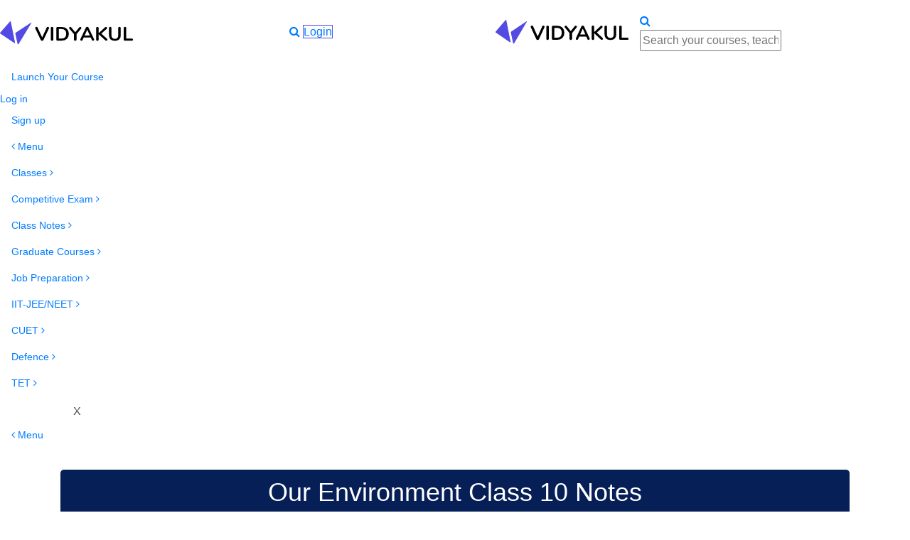

--- FILE ---
content_type: text/html; charset=UTF-8
request_url: https://vidyakul.com/cbse-class-10-science-notes-chapter-15-our-environment
body_size: 31258
content:
<!DOCTYPE html>
<html lang="en">
<head>
        <script>
        var dataLayer = dataLayer || [];
    </script>

    <!-- Google Tag Manager -->













    <!-- End Google Tag Manager -->

    <!-- Facebook Pixel Code -->
    <script>
        !function (f, b, e, v, n, t, s) {
            if (f.fbq) return;
            n = f.fbq = function () {
                n.callMethod ?
                    n.callMethod.apply(n, arguments) : n.queue.push(arguments)
            };
            if (!f._fbq) f._fbq = n;
            n.push = n;
            n.loaded = !0;
            n.version = '2.0';
            n.queue = [];
            t = b.createElement(e);
            t.async = !0;
            t.src = v;
            s = b.getElementsByTagName(e)[0];
            s.parentNode.insertBefore(t, s)
        }(window, document, 'script',
            'https://connect.facebook.net/en_US/fbevents.js');
        fbq('init', '1951134421791995');
        fbq('track', 'PageView');
    </script>
    <noscript><img height="1" width="1" style="display:none"
                   src="https://www.facebook.com/tr?id=1951134421791995&ev=PageView&noscript=1"
        /></noscript>
    <!-- End Facebook Pixel Code -->

    <meta charset="utf-8">
    <title>            Class 10th Science Our Environment  NCERT Notes CBSE 2023
    </title>
    <meta name="viewport"
          content="width=device-width, initial-scale=1, maximum-scale=4.0, minimum-scale=1, user-scalable=yes"/>
    
    
    <meta name="csrf-token" content="mCIV7vnamzotKE0aNQVU8Bo1H1EFQtvbUcj62Urw">
    <meta name="p:domain_verify" content="fb86f0e3b42a4067aaa07ac6370ddcb6"/>
    <meta name="robots" content="noodp,noydir"/>
        <meta name="description" content="Our Environment class 10 Notes Science chapter 15 in PDF format for free download. Latest chapter wise notes for CBSE board exams."/>
    <meta property="og:locale" content="en_US"/>
    <meta property="og:type" content="website"/>
    <meta property="og:title"
          content="    Class 10th Science Our Environment  NCERT Notes CBSE 2023
"/>
    <meta property="og:description"
          content="    Our Environment class 10 Notes Science chapter 15 in PDF format for free download. Latest chapter wise notes for CBSE board exams.
"/>
        <meta property="og:image"
          content="https://s3.ap-south-1.amazonaws.com/vidyakul-public/CBSE+Class+10+notes/Science/featured+img/Our-Environment.jpg"/>
    <meta property="og:url" content="    http://vidyakul.com/cbse-class-10-science-notes-chapter-15-our-environment
"/>
    <meta property="og:site_name" content="Vidyakul"/>
    <meta name="twitter:card" content="summary"/>
    <meta name="twitter:description"
          content="    Our Environment class 10 Notes Science chapter 15 in PDF format for free download. Latest chapter wise notes for CBSE board exams.
"/>
    <meta name="twitter:title"
          content="    Class 10th Science Our Environment  NCERT Notes CBSE 2023
"/>
    <meta name="twitter:site" content="@vidyakul"/>
    <meta name="twitter:creator" content="@vidyakul"/>
    <meta name="geo.country" content="India">
    <meta name="state" content="Haryana">
    <meta name="city" content="Gurgaon">
    
    <meta name="google-site-verification" content="ix866rXJt2Ay2Y5pA5SvqaXCrLGg3NK0LiVgIIoz428"/>
        
    
        <style>


        #statsModalNew .close {
            background: rgb(0 0 0 / 33%) !important;
        }

        #signInModalNew .close, #signUpModalNew .close, #statsModalNew .close {
            top: 10px !important;;
            right: 10px !important;;
            background: rgb(255 255 255 / 0.12);
            font-size: 32px !important;;
            padding: 2px 10px 6px 10px !important;;
            color: #ffffff !important;
            font-weight: 500 !important;
            border-radius: 50%;
            display: flex;
            align-items: center;
            justify-content: center;
            line-height: 1;
            outline: none;
        }

        #signInModalNew .modal-dialog, #signUpModalNew .modal-dialog, #statsModalNew .modal-dialog {
            max-width: 100%;
            margin: 0;
            border: 0;
        }

        #signInModalNew .modal-content, #signUpModalNew .modal-content, #statsModalNew .modal-content {
            background: #000000;
            border-radius: 0 !important;
            padding: 0;
        }

        #signInModalNew .modal-body, #signUpModalNew .modal-body, #statsModalNew .modal-body {
            padding: 0;
        }

        #statsModalNew {
            padding: 0 !important;
        }

        #signInModalNew .modal-body, #signUpModalNew .modal-body, #statsModalNew .modal-body {
            background: #ffffff;
        }

        #statsModalNew .modal-left {
            width: 100%;
            height: calc(100vh - 2px);
        }

        .modal-body .modal-left, .modal-body .modal-right {
            width: 50%;
            height: 100vh;
        }

        .modal-body .modal-right {
            background: #79A9F1;
            display: flex;
            align-items: center;
            justify-content: center;
        }

        .modal-body .modal-left {
            padding: 40px;
        }

        .modal-body .modal-left h4 {
            color: #000000;
            font-weight: 700;
            font-size: 34px;
        }

        .modal-body .modal-left h4 span {
            color: #534AE3;
        }

        .modal-body .modal-left p.subheading {
            color: #6E6E6E;
            font-weight: 600;
            font-size: 18px;
        }

        .modal-body .modal-left .resendotpblock {
            margin: 15px 0 0 0;
            color: #3D3D3D;
            font-weight: 600;
        }

        .modal-body .modal-left .resendotpblock a {
            color: #534AE3;
            font-weight: 700;
        }

        .modal-body .modal-left p.subheading .otpphone {
            color: #00CD7E;
        }

        .modal-body .modal-left .otpdetails p a {
            color: #000000;
        }

        .modal-body .modal-left .otpdetails p a i {
            color: #534AE3;
        }

        .modal-body .modal-left p a {
            color: #00CD7E;
            font-weight: 700;
            padding: 0 0 0 0;
        }

        .modal-body .modal-left .otpdetails {
            display: none;
        }


        .modal-body .modal-left .signin {
            display: flex;
            flex-direction: column;
            width: 100%;
            height: 100%;
            max-width: 430px;
            margin: 0 auto;
            justify-content: center;
        }

        .modal-body .modal-left .signin #phone_number {
            padding-left: 90px !important;
            position: relative;
            margin: 10px 0 5px 0;
        }

        .modal-body .modal-left .signin .india_phone_number_block {
            position: relative;
        }

        .modal-body .modal-left .loginbtn {
            width: 100%;
            background: #00CD7E;
            border-radius: 5px;
            display: flex;
            justify-content: center;
            color: #ffffff;
            font-weight: 600;
            font-size: 20px;
            padding: 8px;
            margin: 5px 0 0 0;
        }

        .modal-body .modal-left .signin .indiamap {
            position: absolute;
            top: 11px;
            left: 10px;
            display: flex;
            align-items: center;
            padding-right: 10px;
            border-right: 1px solid #707070;
        }

        .modal-body .modal-left .signin .indiamap img {
            width: 25px;
            height: 25px;
        }

        .modal-body .modal-left .signin .indiamap p {
            margin: 0 0 0 5px;
            font-weight: 700;
            color: #000000;
        }

        .choose-stream-btn {
            /*background: #F1F1F1;*/
            background: #ffffff;
            border: 1px solid #e6e6e6;
            border-radius: 5px;
        }

        .choose-stream-btn span {
            max-width: 120px;
            display: inline-block;
            color: #000000;
        }

        .choose-stream-btn a {
            display: flex;
            align-items: center;
        }

        .choose-stream-btn i {
            margin: 0 2px 0 15px;
            -webkit-text-stroke: 1px #ffffff;
        }

        #nprogress .bar {
            background: #00CD7E !important;
            height: 4px !important;
        }

        .normal-call-us {
            height: 30px;
            width: 30px;
            display: flex !important;
            align-items: center;
            justify-content: center;
        }

        #android-app-modal.modal .modal-dialog .modal-content {
            padding: 30px !important;
        }

        .shineEffect {
            background: #f6f7f8;
            background-image: linear-gradient(to right, #f6f7f8 0%, #edeef1 20%, #f6f7f8 40%, #f6f7f8 100%);
            background-repeat: no-repeat;
            background-size: 800px;
            display: inline-block;
            position: relative;

            -webkit-animation-duration: 1s;
            -webkit-animation-fill-mode: forwards;
            -webkit-animation-iteration-count: infinite;
            -webkit-animation-name: placeholderShimmer;
            -webkit-animation-timing-function: linear;
        }


        @-webkit-keyframes placeholderShimmer {
            0% {
                background-position: -468px 0;
            }

            100% {
                background-position: 468px 0;
            }
        }

        #android-app-modal.modal .modal-dialog .modal-content img.promotion {
            width: 100%;
            border-radius: 8px;
        }

        .modal-city {
            width: 100%;
            padding: 5px 0;
            margin-bottom: 15px;
        }

        .header-search {
            border-radius: 5px !important;
            background: #ffffff !important;
        }

        #sidenav-overlay {
            z-index: 125 !important;
        }

        .mobile-subjects-main {
            /*background: #f2f2f2; */
            background: transparent !important;
            border-top: 0 solid #f1f1f1;
        }

        .subcategory-space {
            padding: 15px;
            background: #f5f5f5;
        }

        .subcategory-space a {
            background: #ffffff;
        }

        .sidenav a {
            font-size: 14px !important;
        }

        .subcategory-space a.sub-categories {
            border-bottom: 1px solid #f2f2f2;
        }

        .mobile-subjects-main a {
            border-bottom: 0 solid #f2f2f2 !important;
        }

        .basic__img {
            position: relative;
        }

        .basic__img .lockblock {
            position: absolute;
            top: 6px;
            right: 6px;
            background: #F5F5F5;
            border: 1px solid #808080;
            border-radius: 2px;
            padding: 0px 4px 0px 4px;
            color: #292929;
            font-size: 12px;
            line-height: 1.4;
        }

        .basic__img .liveblockicon {
            position: absolute;
            top: 8px;
            left: 8px;
            background: #FB4A59;
            padding: 2px 8px;
            border-radius: 3px;
            color: #ffffff;
            font-size: 12px;
            font-weight: 800;
        }


        nav.white .first-header-blue .border-bottom-white .nav-item .nav-link, nav.white .first-header-blue .nav-login-option {
            /*color: #ffffff !important;*/
            border-color: #ffffff !important;
        }

        .white .loggedin-user-name, .first-header-blue .dropdown-toggle {
            color: #000000 !important;
        }

        nav.white .header-search {
            box-shadow: 0 2px 4px 0 rgba(0, 0, 0, .23);
            max-width: 550px;
        }

        .nav li ul {
            border-radius: 4px;
            background-color: #ffffff;
            border: solid 1px #ececec;
            color: #697894;
            min-width: 180px;
            padding-top: 0 !important;
        }

        .nav li ul li ul li:hover {
            background: #e2e2e2;
        }

        .nav li ul > li a {
            color: #000000 !important;
            line-height: 1;
            padding: 12px 20px;
            /*border-bottom: 1px solid #f7f8f9;*/
            display: flex;
            align-items: center;
            justify-content: space-between;
            font-size: 13px;
        }

        .nav li ul > li a i {
            line-height: 1;
            height: auto;
        }

        .nav li ul > li ul {
            background: #f7f8f9;
            /*background: #ffffff;*/
            box-shadow: 0 2px 4px 0 rgba(105, 120, 148, 0.38);
        }

        .nav li ul > li:hover {
            /*background: #f7f8f9;*/
            background: #f2f3f5;
        }

        .nav li ul > li {
            /*padding: 0 10px;*/
            padding: 0;
        }

        ul.main-ul > li, ul.main-ul > li ul > li {
            width: 220px;
            /*max-width: 100%;*/
        }

        .nav > li {
            float: left;
        }

        /* submenu positioning*/
        .nav ul {
            position: absolute;
            white-space: nowrap;
            z-index: 1;
            left: -99999em;
            display: flex;
            flex-direction: column;
            text-align: left;
        }

        .nav > li:hover > ul {
            left: auto;
            margin-top: -1px;
            /*min-width: 100%;*/
        }

        .nav > li li:hover > ul {
            left: 100%;
            margin-left: 0;
            top: -1px;
            min-height: 100%;
        }

        .nav > li:last-child li:hover > ul {
            left: -102%;
        }

        /* arrow hover styling */
        .nav > li > a:first-child:nth-last-child(2):before {
            border-top-color: #aaa;
        }

        .nav > li:hover > a:first-child:nth-last-child(2):before {
            border: 5px solid transparent;
            border-bottom-color: orange;
            margin-top: -5px
        }

        .nav li li > a:first-child:nth-last-child(2):before {
            border-left-color: #aaa;
            margin-top: -5px
        }

        .nav li li:hover > a:first-child:nth-last-child(2):before {
            border: 5px solid transparent;
            border-right-color: orange;
            right: 10px;
        }

        .sidebarhamburger {
            width: 24px;
            height: 24px;
        }
    </style>
        <link rel="stylesheet" href="https://vidyakulweb.gumlet.io/css/bootstrap2.min.css">

    <link rel="stylesheet" href="https://vidyakulweb.gumlet.io//css/style-new-subscription.css?1765706144">

    <link href="//unpkg.com/nprogress@0.2.0/nprogress.css" rel="stylesheet" type="text/css">
    <link rel="icon" href="https://d2n7zouke881gi.cloudfront.net/uploads/iconvidyakul.png"
          sizes="32x32">
    <link rel="apple-touch-icon-precomposed"
          href="https://d2n7zouke881gi.cloudfront.net/uploads/iconvidyakul.png">
    <link rel="icon" href="https://d2n7zouke881gi.cloudfront.net/uploads/iconvidyakul.png"
          sizes="192x192">

    <style>
        .course-name, .bottom-part p, .course-data .fa-user, .course-data .fa-inr {
            color: #000000 !important;
        }

        .k-animation-container {
            /*overflow-y:hidden !important;*/
            /*padding-bottom:20px;*/
        }

        /*.open>.dropdown-menu {*/
        /*display: block;*/
        /*}*/
        /*.hide {*/
        /*display: none!important;*/
        /*}*/
        .bottom-menu-new {
            display: none;
        }

        .fa-google-plus:before {
            content: "\f1a0" !important;
        }

        body {
            color: rgba(53, 53, 53, 0.9) !important;
        }

        .golden, .golden i {
            color: #ffd426 !important;
        }

        .star-unticked, .star-unticked i {
            color: #dedfe0 !important;
        }

        .home-header-login-option {
            border: 1px solid #534ae3;
            margin-right: 10px;
        }

        .half-star {
            position: relative;

        }

        .half-star:before {
            content: '\f089';
            color: #f4c150;
            position: absolute;
            margin-left: 0;
            /*width: 11px;*/
            overflow: hidden;
            /*height: 100%;*/
            /*top: -3px;*/
        }

        .katex {
            font-family: 'Nunito', sans-serif !important;
        }

        .course-tooltip.Sale {
            background: #f4c150;
            font-weight: 700 !important;
            font-size: 12px !important;
            padding: 0px 10px !important;
            top: -12px !important;
            color: #353535;
        }

        .my-courses-color {
            color: #000000 !important;
        }

        .teach-vidyakul-web {
            margin-right: 0px;
        }

        .rounded-sidebar {
            /*top: 54px;*/
            padding-top: 20px;
        }

        /*.rounded-sidebar::before, #nav-mobile1.teacher-nav {*/
        /*    background: linear-gradient(top, #435cae, #283B7D) !important;*/
        /*    background: -moz-linear-gradient(top, #435cae, #283B7D) !important;*/
        /*    background: -o-linear-gradient(top, #435cae, #283B7D) !important;*/
        /*    background: -webkit-linear-gradient(top, #435cae, #283B7D) !important;*/
        /*}*/

        .rounded-sidebar .heading {
            color: #ffffff;
        }

        /*.side-nav.teacher-nav a {*/
        /*    color: #ffffff !important;*/
        /*}*/

        .nav-login-option:hover, .nav-register-option, nav.white .nav-login-option:hover {
            border: 1px solid #3f46ad;
            background: #3f46ad;
            /*color: #e7e4e4 !important;*/
        }

        .page-footer {
            background: #252525;
        }

        .appdownloadbottom {
            display: none;
        }

        @media  only screen and (max-width: 720px) {
            .appdownloadbottom {
                flex-direction: revert;
                position: fixed;
                bottom: 0;
                left: 0;
                width: 100%;
                padding: 10px 15px 10px 15px;
                z-index: 999;
                background: #ffffff;
                border-top: 1px solid #cecece;
                align-items: center;
                justify-content: space-between;
            }

            .messageapp {
                font-size: 13px !important;
                margin-bottom: 2px;
            }

            .closeappdownloadNotnow {
                background: #ffffff !important;
                color: #404040 !important;
                border: 0 !important;
                border-radius: 5px !important;
                padding: 3px 10px !important;
                text-align: center !important;
                font-weight: 700 !important;
                font-size: 14px !important;
                margin-left: 15px !important;
            }

            .newbottompopup {
                display: flex;
                align-items: center;
                justify-content: space-between;
            }


            .headingapp {
                font-size: 16px;
                font-weight: 700;
                margin-bottom: 15px;
            }

            .appdownloadbottom img {
                margin-right: 10px;
                width: 30px;
                height: 30px;
                border-radius: 5px;
            }

            .appdownloadbottom p {
                font-weight: 600;
                color: #404040;
                font-size: 14px;
            }

            .appdownloadbottom p i {
                margin-right: 4px;
                color: #FF9529;
            }

            .appdownloadbottom a.btnappdownload {
                background: #00cd7e;
                border: 0;
                border-radius: 5px;
                padding: 3px 10px;
                text-align: center;
                color: #ffffff;
                font-weight: 700;
                font-size: 15px;
            }

            .appdownloadbottom a.closeappdownload {
                color: #ffffff;
                font-weight: 700;
                font-size: 14px;
                padding: 1px 7px;
                background: #c7c7c7;
                border-radius: 50%;
            }
        }

        @media  only screen and (min-width: 1025px) {
            .header-main-container {
                max-width: 100% !important;
                padding: 0 !important;
            }

            .first-header-blue {
                /*background: #3f46ad;*/
                background: #ffffff;
                /*padding-top: 7px;*/
            }

            nav, nav.white {
                padding: 0 !important;
            }

            .nav li ul {
                padding-left: 0;
            }

            .nav li ul li {
                list-style-type: none;
                border-bottom: 1px solid #f7f8f9;
            }

            header .nav > li > a {
                color: #000000 !important;
                font-weight: 500;
                font-size: 14px;
                padding: 8px;
            }
        }

        @media  only screen and (max-width: 1024px) {
            .choose-stream-btn i {
                margin: 0 2px 0 15px;
                color: #000000;
            }

            .choose-stream-btn {
                display: flex !important;
                padding: 5px 5px 5px 5px !important;
                align-items: center;
            }

            .navbar .container.header-main-container {
                padding: 5px 0;
            }

            #signInModalNew .modal-body form > div.flex, #signUpModalNew .modal-body form > div.flex, #statsModalNew .modal-body form > div.flex {
                flex-direction: column-reverse;
            }

            .header-main-container .search-icon-header {
                display: flex !important;
            }

            .modal-body .modal-left, .modal-body .modal-right {
                width: 100%;
                min-height: 50vh;
                height: auto;
            }

            .modal-body .modal-left .logo-vid {
                margin: 0 0 40px 0;
            }

            img.signup-image {
                max-width: 200px;
            }

            .feedbk img {
                width: 50px !important;
                height: 50px !important;
            }

            .first-header-blue {
                display: none;
            }

            .mobile-subjects-main .subjects-space {
                padding: 0 15px;
                background: #ffffff;
            }

            .bottom-menu-new .option img {
                width: 30px;
                height: 30px;
            }

            .mobile-bottom-menu ul li a {
                padding: 10px 25px;
            }

            .subjectysection {
                padding: 0 20px !important;
            }

            .bottom-menu-new .option img.green, .bottom-menu-new .option.active img.normal {
                display: none;
            }

            .bottom-menu-new .option img.normal, .bottom-menu-new .option.active img.green {
                display: block;
            }

            nav, nav.white {
                padding: 4px 0 3px 0 !important;
            }

            .bottom-menu-new {
                display: flex;
                position: fixed;
                bottom: 0;
                width: 100%;
                z-index: 998;
                /*background: #051b3c;*/
                background: #ffffff;
                box-shadow: 0 0 10px 1px rgba(90, 90, 90, 0.20);
            }

            .bottom-menu-new .option p {
                margin-bottom: 0;
                font-size: 13px;
                color: #353535;
                font-weight: 600;
            }

            .bottom-menu-new .option.active p {
                color: #46c28e;
            }

            .bottom-menu-new .option, .bottom-menu-new .option a {
                display: flex;
                justify-content: center;
                align-items: center;
                flex-direction: column;
            }

            .bottom-menu-new .option a {
                padding: 6px 15px;
            }

            .bottom-menu-new .option .fa {
                color: #353535;
                font-size: 20px;
                margin-bottom: 2px;
            }

            .bottom-menu-new .option.active .fa {
                color: #46c28e;
                /*color: #051b3c;*/
            }

            .header-logo {
                max-width: 130px;
                margin: 10px 15px;
            }
        }

        .ml-10 {
            margin-left: 10px;
        }

        .loaderforapp {
            border: 8px solid #f3f3f3; /* Light grey */
            border-top: 8px solid #3498db; /* Blue */
            border-radius: 50%;
            width: 50px;
            height: 50px;
            animation: spinmini 2s linear infinite;
        }

        .loaderforappcontainer {
            position: relative;
            top: 25%;
        }

        .loading-screenmini {
            position: absolute;
            top: 0;
            width: 100%;
            height: 100vh;
            background: #000000a6;
            display: flex;
            align-items: center;
            z-index: 999999;
            justify-content: center;
            flex-direction: column;
        }

        .loading-essagemini {
            color: #ffffff;
            font-weight: 500;
            margin: 15px;
        }

        nav, nav.white {
            position: relative;
            z-index: 1;
        }
    </style>
        
    <style>
        .shake-btn {
            animation: shake 0.5s;
            animation-iteration-count: infinite;
        }


        @keyframes  shake {
            0% {
                transform: translate(1px, 1px) rotate(0deg);
            }
            10% {
                transform: translate(-1px, -2px) rotate(-1deg);
            }
            20% {
                transform: translate(-3px, 0px) rotate(1deg);
            }
            30% {
                transform: translate(3px, 2px) rotate(0deg);
            }
            40% {
                transform: translate(1px, -1px) rotate(1deg);
            }
            50% {
                transform: translate(-1px, 2px) rotate(-1deg);
            }
            60% {
                transform: translate(-3px, 1px) rotate(0deg);
            }
            70% {
                transform: translate(3px, 1px) rotate(-1deg);
            }
            80% {
                transform: translate(-1px, -1px) rotate(1deg);
            }
            90% {
                transform: translate(1px, 2px) rotate(0deg);
            }
            100% {
                transform: translate(1px, -2px) rotate(-1deg);
            }
        }

        .mobile-popup-fix {
            display: none;
        }

        .trial-tooltip {
            position: absolute;
            background: #b1000f;
            color: #ffffff;
            padding: 5px 10px;
            font-weight: 500;
            top: -12px;
            left: 20px;
            font-size: 9px;
        }

        .link-box {
            padding: 15px 15px 0 0;
            border: 5px solid #061f57;
            color: #061f57;
            background-color: #ffffff;
            border-radius: 8px;
            box-shadow: 2px 2px 5px 1px #d5d5d580;
            font-size: 16px;
            margin-bottom: 15px;
        }

        .link-box ul {
            margin-bottom: 0;
        }

        .link-box ul li {
            list-style-type: none !important;
            margin-top: -10px;
            margin-bottom: 20px;
            display: flex;
            align-items: center;
        }

        .link-box ul li::before {
            color: #061f57;
            font-size: 32px;
            content: "\261E";
            margin: 0 15px 0 -15px;
        }

        .link-box ul li a {
            font-weight: 700;
            color: #061f57;
        }

        .button-links {
            display: flex;
            margin: 25px 0;
            display: flex;
            justify-content: space-around;
        }


        .link-button a {
            color: #061f57;
            margin: -10px;
            padding: 10px;
            width: calc(100% + 20px);
            text-align: center;
            height: calc(100% + 20px);
            display: flex;
            align-items: center;
            justify-content: center;
        }

        .link-button {
            color: #867d7d;
            background-color: #ffffff;
            border-radius: 8px;
            box-shadow: 2px 2px 5px 1px #d5d5d580;
            font-size: 16px;
            width: 200px;
            text-align: center;
            padding: 10px;
            display: flex;
            align-items: center;
            justify-content: center;
            border: 2px solid #061f57;
        }

        .link-button a:hover {
            background: #061f57;
            color: #ffffff !important;
        }

        /*.link-button:hover a {*/
        /*color: #ffffff !important;*/
        /*}*/

        .share-with-friends {
            margin: 20px 0;
            display: flex;
            flex-wrap: wrap;
        }

        .whatsapp-share-mobile {
            display: none;
        }

        .share {
            padding: 5px 10px;
            border-radius: 4px;
            color: #ffffff !important;
            margin: 0 0 10px 10px;
        }

        .share.facebook {
            background: #3B5999;
        }

        .share.twitter {
            background: #0077B7;
        }

        .share.whatsapp {
            background: #7bbf6a;
        }

        .share.google {
            background: #DD4B39;
        }

        .more {
            overflow: hidden;
            -webkit-transition: max-height .5s linear;
            -moz-transition: max-height .5s linear;
            transition: max-height .5s linear;
        }

        .image__cell {
            display: flex;
            justify-content: center;
            position: relative;
            flex-direction: column;
            padding: 20px 20px 10px 10px;
        }

        .teachercards {
            width: 100%;
            overflow-x: scroll;
            display: flex;
            margin-bottom: 20px;
        }

        .cut-price {
            margin-right: 5px;
        }

        .basic__img {
            width: 213px;
            background-color: #fff;
            border-radius: 8px;
            color: #707070;
            box-shadow: 0 0 8px #00000016;
            display: flex;
            flex-direction: column;
            margin: 0 auto;
        }

        .teachercards .teacher-thumbnail {
            width: 100%;
            height: 106px;
            border-radius: 8px 8px 0 0;
        }

        .course-tooltip {
            top: 115px;
        }

        .name p {
            font-size: 14px !important;
            color: #353535;
            margin: 0;
            padding: 5px 10px;
            line-height: 1.3;
            font-weight: 500;
        }

        .expert p {
            font-size: 11px;
            padding: 5px 10px 0 10px;
            color: #323232;
            margin: 0;
            font-weight: 500;
        }

        .loc i {
            color: #061F57;
        }

        .loc p {
            font-size: 13px;
            padding: 0;
            margin: 0;
        }

        .loc p.price {
            font-size: 14px !important;
            right: 40px;
            padding: 0;
            border: none;
            font-weight: 600;
            margin-top: 3px;
        }

        .loc {
            /*display: flex;*/
            color: #060606;
            padding: 5px 10px 15px 10px;
        }

        .pdf-frame {
            max-height: 400px;
            overflow-y: scroll;
            margin: 20px 0;
            padding: 20px;
            background: #f5f5f5;
        }

        footer {
            background: #fff;
            margin-top: 40px;
        }

        .related-links ol, .related-links ul {
            padding-left: 30px;
        }

        .pdf-download-btn {
            background: #5BC826;
            color: #ffffff;
            font-weight: 600;
            box-shadow: none;
            -webkit-transition: box-shadow 0.2s;
            -moz-transition: box-shadow 0.2s;
            -o-transition: box-shadow 0.2s;
            transition: box-shadow 0.2s;
        }

        .pdf-download-btn:hover {
            color: #ffffff !important;
            box-shadow: 2px 2px 3px rgba(0, 0, 0, 0.15);
        }

        .get-it-now-btn {
            max-width: 100%;
        }

        .top-heading-page {
            text-align: center;
            /*margin-top: 25px;*/
            margin-top: 10px;
            background: #061f57;
            color: #ffffff;
            padding: 10px 15px;
            border-radius: 5px;
        }

        #lead-modal .input-block-with-icon i {
            top: 10px;
            right: 15px;
        }

        #lead-modal input {
            padding: 5px 15px 5px 15px;
        }

        #lead-modal .submit-btn {
            background: #061F57;
            color: #ffffff;
            font-weight: 500;
        }

        td, th {
            padding: 15px 5px;
            display: table-cell;
            text-align: left;
            vertical-align: middle;
            border-radius: 2px;
        }

        body.modal-open .page-content, body.modal-open nav {
            -webkit-filter: none;
            -moz-filter: none;
            -o-filter: none;
            -ms-filter: none;
            filter: none;
        }

        .border-class .sidebar-heading {
            margin: -31px -11px 20px -11px;
        }

        #lead-modal a {
            color: #f26a66;
        }

        #lead-modal .modal-dialog {
            max-width: 400px;
        }

        .test-popup-image {
            position: fixed;
            transition: all 1s ease 0s;
            display: flex;
            left: 0;
            /*width: calc(100% + 40px);*/
            width: 100%;
            height: 0;
            /*margin-left: -20px;*/
            /*position: sticky;*/
            bottom: 0;
            justify-content: center;
            /*z-index: 99999999999999;*/
        }

        .test-popup-image img {
            /*max-width: 700px;*/
            margin: 0 auto;
            width: 100%;
            /*max-height: 100px;*/
            height: 100%;
            margin-bottom: -2px;
        }

        .existing-user-messae {
            font-size: 12px;
        }

        .pdf-icon {
            width: 70px;
        }

        @media  only screen and (min-width: 1024px) {
            .first-header-blue {
                padding: 18px 0;
            }
        }

        @media  only screen and (max-width: 480px) {
            .hero--homepage::before {
                height: 340px !important;
                line-height: normal !important;
                overflow-y: hidden;
            }
        }

        .page-content-block ul li {
            list-style-type: disc !important;
        }

        .page-content-block h1, .page-content-block h2, .page-content-block h3, .page-content-block h3 strong span, .page-content-block h4 strong span, .page-content-block p, .page-content-block ul, .page-content-block ul li, .page-content-block p span {
            background: transparent !important;
            background-color: transparent !important;
        }

        .page-content-block img {
            max-width: 100% !important;
        }

        .font-family-change {
            font-family: 'Montserrat', sans-serif !important;
        }

        .font-color-paid-course {
            color: #5c6c87 !important;
        }

        h1 {
            font-size: 36px;
        }

        h2 {
            font-size: 28px;
        }

        h3 {
            font-size: 24px;
        }

        h4 {
            font-size: 22px;
        }

        h5 {
            font-size: 20px;
        }

        h6 {
            font-size: 18px;
        }

        .help-block {
            margin-bottom: 15px !important;
            display: inline-block;
        }

        .tips-form input {
            padding: 10px 5px 10px 20px !important;
            max-width: 100%;
        }

        .page-data {
            margin-top: 20px !important;
        }

        .choose-stream-btn {
            display: none !important;
        }


        body {
            padding: 0 !important;
            background-color: #ffffff;
        }

        .home-categories-heading {
            margin: 80px 0px 80px 0;
        }

        table tr td {
            border: 1px solid #5c6c87;
        }

        .page-content-block p {
            line-height: 2 !important;
        }

        .hero--homepage::before {
            background: linear-gradient(left, #061f57, #04a8c3);
            background: -moz-linear-gradient(left, #061f57, #04a8c3);
            background: -o-linear-gradient(left, #061f57, #04a8c3);
            background: -webkit-linear-gradient(left, #061f57, #04a8c3);
            content: "";
            width: 100%;
            height: 400px;
            z-index: -1000;
            position: absolute;
            top: 0;
            left: 0;
            -webkit-transform: skew(0deg, -4deg);
            transform: skew(0deg, -4deg);
            -webkit-transform-origin: left bottom;
            transform-origin: left bottom;
        }

        .hero--homepage {
            display: flex;
            justify-content: center;
            flex-direction: column;
        }

        .hero--homepage .top-section {
            color: #ffffff;
            text-align: center;
            margin: 80px 0;
        }

        .hero--homepage .top-section h1 {
            font-size: 36px;
            font-weight: 600 !important;
            margin: 0 0 40px 0;
        }

        .hero--homepage .top-section p {
            font-size: 22px;
            margin: 0;
        }

        .hero--homepage .hero-square-box {
            border-radius: 5px;
            background-color: #ffffff;
            box-shadow: 0 2px 14px 0 #4da2cc;
            text-align: center;
            padding: 20px;
            margin-bottom: 30px;
        }

        .input-border input[type="text"]:hover {
            border: 1px solid #0b0b0b4d !important;
        }

        .input-border input[type="text"] {
            border: 1px solid #0b0b0b4d !important;
            border-radius: 5px;
            background-color: #ffffff;
        }

        .input-border {
            border: 1px solid #0b0b0b4d !important;
            border-radius: 5px;

        }

        @media  only screen and (max-width: 740px) {
            .mobile-popup-fix .popup-fix a {
                color: #ffffff;
            }

            .get-free-material-sideform {
                display: none;
            }

            .mobile-popup-fix .popup-fix {
                background: #e5503f;
                color: #ffffff;
                font-size: 24px;
                font-weight: 700;
                text-align: center;
                border-radius: 30px;
                padding: 10px 40px;
                /*width: 100%;*/
                box-shadow: 1px 4px 8px 0px #0000004d;
            }

            .mobile-popup-fix img {
                width: 40px;
            }

            .mobile-popup-fix {
                display: none;
                align-items: center;
                justify-content: center;
                position: fixed;
                bottom: 20px;
                width: 100%;
            }

            .image__cell {
                margin-bottom: 20px;
            }

            .link-button {
                width: 100%;
                margin-bottom: 15px;
            }

            .button-links {
                flex-direction: column;
            }

            .whatsapp-share-mobile {
                display: block;
            }

            .whatsapp-share-web {
                display: none;
            }

            .courses-bottom.border-class {
                width: calc(100% - 8px) !important;
            }

            .border-class {
                padding-left: 5px !important;
                padding-right: 5px !important;
                margin: 10px 4px !important;
            }

            .border-class .sidebar-heading {
                margin: -31px -5px 30px -5px !important;
                padding: 10px 0 10px 15px !important;
            }

            .card-para-content-set {
                margin-top: 0;
                padding-left: 7px !important;
                font-size: 16px;
            }

            .card-para-flex {
                display: block;
                width: 100%;
            }

            .img-width-card {
                width: 230px;
                height: 80px;
                border-radius: 5px;
            }

            .card {
                display: block;
                box-shadow: none;
                padding: 0px;
            }

            body {
                overflow-x: hidden;
            }

            .form-col-padding-for-phone {
                padding: 0 !important;
            }

            .hero--homepage::before {
                height: 250px;
                -webkit-transform: skew(0deg, -8deg);
                transform: skew(0deg, -8deg);
            }

            .hero--homepage .top-section {
                margin: 20px 0;
            }

            .page-data {
                margin-top: 0;
            }

            h2 {
                font-size: 18px !important;
            }

            h1 {
                font-size: 24px !important;
            }

            h3 {
                font-size: 16px !important;
            }
        }

        @media  only screen and (max-width: 600px) {
            .set-padding-little-about-us {
                padding-top: 0;

            }

            .page-data {
                margin-top: 0;
            }

            .border-class {
                padding-left: 10px;
                padding-right: 10px;
            }
        }

        .button-set {
            width: 100%;
            border-radius: 5px;
            background-color: #0b0b0bcc;
            box-shadow: 0 2px 4px 0;
            color: white;
            border: 0;
            padding: 15px;
            margin-top: 25px;
            margin-bottom: 15px
        }

        .search-padding::placeholder {
            font-size: 16px;
            text-align: left;
            color: #7f8fa4;
            padding-left: 7px;
        }

        .input-placeholder::placeholder {
            color: #0b0b0b4d;
            font-size: 16px;
            padding-left: 7px;
        }

        .input-hover:hover {
            outline: none !important;
            border: 1px solid #0b0b0bcc !important;
            box-shadow: none;
        }

        .input-hover:focus {
            outline: none !important;
            border: 1px solid #0b0b0bcc !important;
            box-shadow: none !important;
        }

        .border-class {
            padding: 30px 10px 5px 10px;
            border-radius: 5px;
            background-color: #ffffff;
            border: solid 1px #0b0b0b4d;
            margin: 10px;
        }

        .border-class .sidebar-heading {
            font-size: 18px;
            font-weight: 600;
            margin: -31px -11px 30px -11px;
            color: #ffffff;
            background: #061f57;
            border-radius: 5px 5px 0 0;
            padding: 10px 0 10px 30px;
        }

        .icon-postion-relative {
            position: relative;

        }

        .icon-postion-absolute {
            position: absolute;
            top: 22px;
            right: 36px;
            font-size: 22px;
        }

        .flex-container {
            display: flex;
            flex-direction: column;
            /*justify-content: space-between;*/
            flex-wrap: wrap;
        }

        .image-set {
            width: 220px;
            display: flex;
            flex-direction: column;
            align-items: center;
            padding: 20px;
            margin: 10px;
            border-radius: 5px;
            background-color: #ffffff;
            border: solid 1px #0b0b0b4d;
        }

        .image-set-content {
            width: 70px;
            height: 70px;
            border-radius: 50px;

        }

        .set-image-div {
            display: flex;
            justify-content: center;
            flex-wrap: wrap;
        }

        .para-width {
            max-width: 200px;
            word-wrap: break-word;
            text-align: center;
            font-size: 18px;
            margin-top: 20px;
            margin-bottom: 10px;
        }

        .card {
            display: flex;
            flex-direction: row;
            align-content: space-evenly;
            box-shadow: none;
            padding: 10px;
            margin-bottom: 15px;
        }

        .card-border {
            border-bottom: 1px solid #0b0b0b4d;
        }

        .card-para-flex {
            display: flex;
            flex-direction: column;
            width: 100%;
        }

        .card-para-content-set {
            margin-top: 0;
            padding-left: 10px;
            font-size: 16px;
        }

        .label-text-set {
            font-size: 16px;
        }

        select.input-borderss {
            -webkit-appearance: none;
            -moz-appearance: none;
            appearance: none;
            background: url("https://d2n7zouke881gi.cloudfront.net/uploads/new-design/arrow.png");
            background-repeat: no-repeat;
            background-position: 90%;
            border: 1px solid #0b0b0b4d !important;
            border-radius: 5px;
            padding: 10px 5px 10px 15px !important;
            margin-bottom: 20px;
        }

        select.input-borderss:hover {
            border: 1px solid #0b0b0bcc !important;
        }

        .selectbox-div input[type="text"] {
            border: 1px solid #0b0b0b4d;
            border-radius: 5px;
            color: #354052 !important;
            /*padding: 0 7px !important;*/
        }

        .selectbox-div input[type="text"]:hover {

            border-radius: 5px;
            outline: none !important;
            box-shadow: none !important;
        }

        .selectbox-div .caret {
            margin-right: 15px !important;
        }

        .course-name {
            display: box !important;
            display: -webkit-box !important;
            display: -moz-box !important;
            display: -o-box !important;
            display: -ms-box !important;
            -webkit-line-clamp: 2;
            -moz-line-clamp: 2;
            -ms-line-clamp: 2;
            -o-line-clamp: 2;
            line-clamp: 2;
            -webkit-box-orient: vertical;
            -moz-box-orient: vertical;
            -ms-box-orient: vertical;
            -o-box-orient: vertical;
            box-orient: vertical;
            overflow: hidden;
            text-overflow: ellipsis;
            white-space: normal;
            font-weight: 600;
            height: 40px;
            min-height: 40px;
            line-height: 1.5;
            font-size: 15px;
            color: #29303b;
        }

        .img-width-card {
            width: 90px;
            height: 62px;
            border-radius: 5px;
        }

        #enroll-video-modal.modal .modal-dialog .modal-content {
            padding: 30px !important;
        }


        #enroll-video-modal.modal .modal-dialog {
            max-width: 700px;
        }

        #enroll-video-modal.modal .modal-dialog .modal-content img.promotion {
            width: 100%;
            border-radius: 8px;
        }

        .top-bar-promotion {
            background: #f09b06;
            position: fixed;
            width: 100%;
            top: 52px;
            z-index: 1;
        }

        .top-bar-promotion .top-heading-page {
            background: transparent;
            margin: 5px;
            display: flex;
            flex-wrap: wrap;
            justify-content: center;
            align-items: center;
        }

        .page-content {
            /*padding-top: 80px;*/
            padding-top: 20px;
        }

        .topbar-btn {
            background: #242424;
            color: #ffffff;
            padding: 5px 10px;
            border-radius: 5px;
            margin: 5px 0 0 5px;
        }

        .topbar-btn:hover, .topbar-btn:active, .topbar-btn:focus {
            color: #ffffff !important;
        }

        @media  only screen and (max-width: 764px) {
            .top-bar-promotion {
                top: 55px;
            }

            .top-bar-promotion .container {
                padding: 0;
            }
        }

        @media  only screen and (max-width: 399px) {
            .header-logo {
                width: 130px !important;
            }
        }

        @media  only screen and (max-width: 1023px) {
            .page-data table {
                max-width: 100%;
                width: 100% !important;
                overflow-x: scroll;
            }

            .page-data {
                max-width: 100%;
                width: 100%;
                overflow-x: scroll;
            }

            .modal .modal-dialog .modal-content {
                padding: 15px 20px 15px;
            }
        }

        .mainstars {
            font-size: 14px;
            margin-right: 0;
        }

        .hover-list2 .list2 .sub { position: relative }
        .hover-list1 .list1 li{ position: relative }
    </style>
            
    <link rel="manifest" href="/manifest.json"/>















<!-- Hotjar Tracking Code for https://www.vidyakul.com/ -->















</head>
<body>
<!-- Google Tag Manager (noscript) -->
<noscript>
    <iframe src="https://www.googletagmanager.com/ns.html?id=GTM-PXKL3L7"
            height="0" width="0" style="display:none;visibility:hidden"></iframe>
</noscript>
<!-- End Google Tag Manager (noscript) -->

            <header>
    <nav class="navbar navbar-expand-md navbar-dark fixed-topsds white">
        <div class="container header-main-container ">
            <div class="flex align-center" style="">
                
                                                            <a class="navbar-brand navbar-brand-mobile-logos"
                           href="/"
                           style="font-size: 24px;font-weight: 600;padding:0">
                            <img src="https://d2n7zouke881gi.cloudfront.net/uploads/subscription/logonewhd.svg" alt=""
                                 class="header-logo" style="">
                        </a>

                                                                </div>
                                                <div class="flex align-center">
                        <a class="search-icon-header" href="javascript:void(0)">
                            <i class="fa fa-search" aria-hidden="true"></i>
                        </a>
                                                    <a class="home-header-login-option" data-toggle="modal"
                               data-target="#signInModalNew"
                               href="javascript:void(0)">Login</a>
                                            </div>
                                                                <div class="flex navbar-menu-options full-width vvv">
                <div class="first-header-blue">
                    <div class="collapse navbar-collapse first-header container" id="collapsibleNavbar">
                                                    <a class="navbar-brand navbar-brand-desktop-logos"
                               href="/">
                                <img src="https://d2n7zouke881gi.cloudfront.net/uploads/subscription/logonewhd.svg"
                                     alt=""
                                     class="header-logo">
                            </a>
                                                                            <ul class="navbar-nav">
                                                                    <div class="flex space-between full-width align-center border-bottom-white font-14">
                                        <li class="nav-item white-space-nowrap choose-stream-btn">
                                            <a class="nav-link bold" href="/select-course"><span class="ellipsish">
                                                                                                            Choose Goal
                                                    
                                                </span>
                                                                                                <i class="fa fa-chevron-down" aria-hidden="true"></i></a>
                                        </li>
                                    </div>
                                                                                                    <div class="flex space-between align-center border-bottom-white font-14">
                                                                                    <li class="nav-item searchiconwebli">
                                                <a class="search-icon-header-web" href="javascript:void(0)">
                                                    <i class="fa fa-search" aria-hidden="true"></i>
                                                </a>
                                                                                                    <div class="search-header-block">
                                                        <input type="text" id="aa-search-input11"
                                                               placeholder="Search your courses, teachers and more...">
                                                    </div>
                                                                                            </li>
                                                                                
                                        
                                        
                                        
                                        
                                        
                                        
                                        
                                    </div>
                                                                            <li class="nav-item">
                                            <a class="nav-link btn green-btn" data-toggle="modal"
                                               style="padding: 6px 50px;    font-size: 18px; border-radius: 6px;margin-left: 20px"
                                               data-target="#signInModalNew"
                                               href="javascript:void(0)">Login</a>
                                        </li>
                                                                                                </ul>
                                            </div>
                </div>
            </div>
        </div>
            </nav>
</header>
<div id="mySidenav" class="sidenav sidenavmobiles">
                            <a class="nav-link bold" href="/teach">Launch Your Course</a>
                <a class="bold" data-toggle="modal" data-target="#signInModalNew" href="javascript:void(0)">Log in</a>
                <a class="nav-link bold mobile-sign-up ripple-effect" data-toggle="modal"
           data-target="#signUpModalNew"
           href="javascript:void(0)">Sign up</a>
    </div>
<div id="mySidenavCategories" class="sidenav sidenavmobiles">
    <a class="nav-link bold menu-back-option"
       href="javascript:void(0)" onclick="closeCategories()"><i class="fa fa-angle-left" aria-hidden="true"></i>
        Menu</a>
                        <a class="nav-link bold main-category"
               href="javascript:void(0)"
               onclick='openSubCategories("1","Classes")'>
                <div class="flex full-width align-center space-between">
                    <span>Classes</span>
                    <i class="fa fa-angle-right" aria-hidden="true"></i>
                </div>
            </a>
                                <a class="nav-link bold main-category"
               href="javascript:void(0)"
               onclick='openSubCategories("12","Competitive Exam")'>
                <div class="flex full-width align-center space-between">
                    <span>Competitive Exam</span>
                    <i class="fa fa-angle-right" aria-hidden="true"></i>
                </div>
            </a>
                                <a class="nav-link bold main-category"
               href="javascript:void(0)"
               onclick='openSubCategories("71","Class Notes")'>
                <div class="flex full-width align-center space-between">
                    <span>Class Notes</span>
                    <i class="fa fa-angle-right" aria-hidden="true"></i>
                </div>
            </a>
                                <a class="nav-link bold main-category"
               href="javascript:void(0)"
               onclick='openSubCategories("335","Graduate Courses")'>
                <div class="flex full-width align-center space-between">
                    <span>Graduate Courses</span>
                    <i class="fa fa-angle-right" aria-hidden="true"></i>
                </div>
            </a>
                                <a class="nav-link bold main-category"
               href="javascript:void(0)"
               onclick='openSubCategories("346","Job Preparation")'>
                <div class="flex full-width align-center space-between">
                    <span>Job Preparation</span>
                    <i class="fa fa-angle-right" aria-hidden="true"></i>
                </div>
            </a>
                                <a class="nav-link bold main-category"
               href="javascript:void(0)"
               onclick='openSubCategories("400","IIT-JEE/NEET")'>
                <div class="flex full-width align-center space-between">
                    <span>IIT-JEE/NEET</span>
                    <i class="fa fa-angle-right" aria-hidden="true"></i>
                </div>
            </a>
                                <a class="nav-link bold main-category"
               href="javascript:void(0)"
               onclick='openSubCategories("421","CUET")'>
                <div class="flex full-width align-center space-between">
                    <span>CUET</span>
                    <i class="fa fa-angle-right" aria-hidden="true"></i>
                </div>
            </a>
                                <a class="nav-link bold main-category"
               href="javascript:void(0)"
               onclick='openSubCategories("436","Defence")'>
                <div class="flex full-width align-center space-between">
                    <span>Defence</span>
                    <i class="fa fa-angle-right" aria-hidden="true"></i>
                </div>
            </a>
                                <a class="nav-link bold main-category"
               href="javascript:void(0)"
               onclick='openSubCategories("452","TET")'>
                <div class="flex full-width align-center space-between">
                    <span>TET</span>
                    <i class="fa fa-angle-right" aria-hidden="true"></i>
                </div>
            </a>
            </div>

<div id="mySidenavSubCategories" class="sidenav sidenavmobiles">
    <div class="mobile-menu-header">
                    <a href="/new-home-subscription" style="padding:0 !important;color: #ffffff;font-weight: 600;">
            <span style="color: #ffffff;font-size: 24px;">vidyakul
                    </span>
            </a>
                <span onclick="closeNav()">X</span>
    </div>
    <a class="nav-link bold menu-back-option"
       href="javascript:void(0)" onclick="closeSubCategories()"><i class="fa fa-angle-left" aria-hidden="true"></i>
        Menu</a>
    <div class="data">
        <div class="flex mt-20 justify-center">
            <div class="small-loader"></div>
        </div>
    </div>
</div>    
            <div class="page-content">
        
        
        
        
        
        
        
        
        
        

        <div class="hero--homepages">
            <div class="top-section">
                <div class="container">
                    <h1 class="font-white top-heading-page">Our Environment Class 10 Notes</h1>
                </div>
                <div class="container">
                    
                </div>
            </div>
        </div>
        <div class="container">
            <div class="row page-data">

                <div class="col-sm-12 col-md-8 font-family-change page-content-block">
                                        <p><strong><span lang="EN-US" style="font-size:28px;line-height:107%;color:#000000;"><img src="https://d2n7zouke881gi.cloudfront.net/CBSE+Class+10+notes/Science/featured+img/Our-Environment.jpg" alt="Our Environment Class 10 Notes" /></span></strong></p><h2><strong><span id="docs-internal-guid-43a76d90-7fff-7aab-eaba-3dea9b713a55"><h1 dir="ltr" style="line-height:1.38;margin-top:20pt;margin-bottom:6pt;"><span style="font-size:20pt;font-family:Arial;background-color:#d5a6bd;font-weight:400;font-variant-numeric:normal;font-variant-east-asian:normal;vertical-align:baseline;white-space:pre-wrap;">Chapter 15 Our Environment</span></h1><p dir="ltr" style="line-height:1.38;margin-top:0pt;margin-bottom:0pt;"><span style="font-size:15pt;font-family:Arial;font-variant-numeric:normal;font-variant-east-asian:normal;vertical-align:baseline;white-space:pre-wrap;">Chapter 15 of the NCERT notes for Class 10 Science provides concise answers to questions about our environment. In this chapter, students will learn about ecosystems, food webs, etc. At the end of each chapter there are questions about the text. Students are encouraged to practice this so that they can answer topic-related questions for the final exam.</span></p><p dir="ltr" style="line-height:1.38;margin-top:0pt;margin-bottom:0pt;"><span style="font-size:15pt;font-family:Arial;font-variant-numeric:normal;font-variant-east-asian:normal;vertical-align:baseline;white-space:pre-wrap;">The Class 10 Science Chapter 15 NCERT Vidyakul's notes help students develop the right way to write their answers. There are two blocks where students learn about ecosystems and environmental issues. Students can practice these questions to clarify the chapter. All of these materials are provided free of charge.&nbsp;</span></p><p dir="ltr" style="line-height:1.38;margin-top:0pt;margin-bottom:0pt;"><span style="font-size:15pt;font-family:Arial;font-variant-numeric:normal;font-variant-east-asian:normal;vertical-align:baseline;white-space:pre-wrap;">Read more articles to learn more about NCERT notes for Classes 10.</span></p><br /><br /><h3 dir="ltr" style="line-height:1.38;margin-top:16pt;margin-bottom:4pt;"><a href="https://vidyakul.com/cbse-class-10-science-notes-chapter-15-our-environment" style="text-decoration-line:none;"><span style="font-size:14pt;font-family:Arial;color:#1155cc;font-weight:400;font-variant-numeric:normal;font-variant-east-asian:normal;text-decoration-line:underline;text-decoration-skip-ink:none;vertical-align:baseline;white-space:pre-wrap;">CBSE CLASS 10th SCIENCE CH-15</span></a></h3><br /><br /><h3 dir="ltr" style="line-height:1.38;margin-top:16pt;margin-bottom:4pt;"><span style="font-size:14pt;font-family:Arial;color:#980000;background-color:#ffff00;font-weight:400;font-variant-numeric:normal;font-variant-east-asian:normal;text-decoration-line:underline;text-decoration-skip-ink:none;vertical-align:baseline;white-space:pre-wrap;">Points to Remember</span></h3><p dir="ltr" style="line-height:1.38;margin-top:0pt;margin-bottom:0pt;"><span style="font-size:15pt;font-family:Arial;font-variant-numeric:normal;font-variant-east-asian:normal;vertical-align:baseline;white-space:pre-wrap;">Below we have provided some of the important points for NCERT notes for Class 10 Science Chapter 15. As a result, students must refer to it to score more marks:</span></p><br /><ul style="margin-top:0;margin-bottom:0;padding-inline-start:48px;"><li dir="ltr" style="list-style-type:disc;font-size:12pt;font-family:Arial;color:#4a4a4a;font-variant-numeric:normal;font-variant-east-asian:normal;vertical-align:baseline;white-space:pre;" aria-level="1"><p dir="ltr" style="line-height:1.38;margin-top:0pt;margin-bottom:0pt;" role="presentation"><span style="font-size:15pt;color:#000000;font-variant-numeric:normal;font-variant-east-asian:normal;vertical-align:baseline;white-space:pre-wrap;">Substances that can be broken down by biological processes are called biodegradable and the substances that are not broken down in this manner are called non-biodegradable substances.</span></p></li><li dir="ltr" style="list-style-type:disc;font-size:12pt;font-family:Arial;color:#4a4a4a;font-variant-numeric:normal;font-variant-east-asian:normal;vertical-align:baseline;white-space:pre;" aria-level="1"><p dir="ltr" style="line-height:1.38;margin-top:0pt;margin-bottom:0pt;" role="presentation"><span style="font-size:15pt;color:#000000;font-variant-numeric:normal;font-variant-east-asian:normal;vertical-align:baseline;white-space:pre-wrap;">The organisms which consume the food produced, either directly from producers or indirectly by feeding on other consumers are the consumers. Consumers can be grouped as herbivores, carnivores, and omnivores.</span></p></li><li dir="ltr" style="list-style-type:disc;font-size:12pt;font-family:Arial;color:#4a4a4a;font-variant-numeric:normal;font-variant-east-asian:normal;vertical-align:baseline;white-space:pre;" aria-level="1"><p dir="ltr" style="line-height:1.38;margin-top:0pt;margin-bottom:0pt;" role="presentation"><span style="font-size:15pt;color:#000000;font-variant-numeric:normal;font-variant-east-asian:normal;vertical-align:baseline;white-space:pre-wrap;">The flow of energy is unidirectional.</span></p></li><li dir="ltr" style="list-style-type:disc;font-size:12pt;font-family:Arial;color:#4a4a4a;font-variant-numeric:normal;font-variant-east-asian:normal;vertical-align:baseline;white-space:pre;" aria-level="1"><p dir="ltr" style="line-height:1.38;margin-top:0pt;margin-bottom:0pt;" role="presentation"><span style="font-size:15pt;color:#000000;font-variant-numeric:normal;font-variant-east-asian:normal;vertical-align:baseline;white-space:pre-wrap;">Due to biological magnification wheat, rice, vegetables, fruits and even meats contain varying amounts of pesticide residue.</span></p></li><li dir="ltr" style="list-style-type:disc;font-size:12pt;font-family:Arial;color:#4a4a4a;font-variant-numeric:normal;font-variant-east-asian:normal;vertical-align:baseline;white-space:pre;" aria-level="1"><p dir="ltr" style="line-height:1.38;margin-top:0pt;margin-bottom:0pt;" role="presentation"><span style="font-size:15pt;color:#000000;font-variant-numeric:normal;font-variant-east-asian:normal;vertical-align:baseline;white-space:pre-wrap;">All the interacting organisms in an area together with the non-living constituents of the environment form an ecosystem.</span></p></li></ul><p dir="ltr" style="line-height:1.38;margin-top:0pt;margin-bottom:0pt;"><span style="font-size:15pt;font-family:Arial;font-variant-numeric:normal;font-variant-east-asian:normal;vertical-align:baseline;white-space:pre-wrap;">Students can get more information about NCERT notes for Class 10 Science Chapter 15 from Vidyakul.</span></p><br /><br /><br /><h3 dir="ltr" style="line-height:1.38;margin-top:16pt;margin-bottom:4pt;"><span style="font-size:14pt;font-family:Arial;color:#980000;background-color:#ffff00;font-weight:400;font-variant-numeric:normal;font-variant-east-asian:normal;text-decoration-line:underline;text-decoration-skip-ink:none;vertical-align:baseline;white-space:pre-wrap;">Topics and Sub-topics</span></h3><p dir="ltr" style="line-height:1.38;margin-top:0pt;margin-bottom:0pt;"><span style="font-size:15pt;font-family:Arial;font-variant-numeric:normal;font-variant-east-asian:normal;vertical-align:baseline;white-space:pre-wrap;">Our environment is a very simple and effective field. Students should go through each paragraph or detail in the chapter. References to study materials and exercises can help students better understand the chapter. &ldquo;Our environment&rdquo; is an important and exciting chapter, so students are encouraged to explore all sections. This makes learning much easier and earns you more points.</span></p><p dir="ltr" style="line-height:1.38;margin-top:0pt;margin-bottom:0pt;"><span style="font-size:15pt;font-family:Arial;font-variant-numeric:normal;font-variant-east-asian:normal;vertical-align:baseline;white-space:pre-wrap;">Vidyakul offers students a variety of practical questions. It is recommended that all questions be addressed so that students can practice before exams. Additionally, Vidyakul can be used when students face obstacles or problems. Students can also refer to the Vidyakul examples to better understand the NCERT notes. Thus, students can start preparing for the exam. Students are expected to study each subtopic thoroughly in order to be able to prepare effectively for the exam.</span></p><div dir="ltr" style="margin-left:0pt;" align="left"><table style="border:none;border-collapse:collapse;"><colgroup><col width="312" /><col width="312" /></colgroup><tbody><tr style="height:51.75pt;"><td style="border-left:solid #96bbff 0.75pt;border-right:solid #96bbff 0.75pt;border-bottom:solid #96bbff 0.75pt;border-top:solid #96bbff 0.75pt;vertical-align:middle;padding:19pt 15pt 19pt 15pt;overflow:hidden;overflow-wrap:break-word;"><p dir="ltr" style="line-height:1.38;text-align:center;margin-top:15pt;margin-bottom:39pt;"><span style="font-size:14pt;font-family:Arial;background-color:#ead1dc;font-weight:700;font-variant-numeric:normal;font-variant-east-asian:normal;vertical-align:baseline;white-space:pre-wrap;">Sr No</span></p></td><td style="border-left:solid #96bbff 0.75pt;border-right:solid #96bbff 0.75pt;border-bottom:solid #96bbff 0.75pt;border-top:solid #96bbff 0.75pt;vertical-align:middle;padding:19pt 15pt 19pt 15pt;overflow:hidden;overflow-wrap:break-word;"><p dir="ltr" style="line-height:1.38;text-align:center;margin-top:15pt;margin-bottom:39pt;"><span style="font-size:14pt;font-family:Arial;background-color:#ead1dc;font-weight:700;font-variant-numeric:normal;font-variant-east-asian:normal;vertical-align:baseline;white-space:pre-wrap;">Topic Name</span></p></td></tr><tr style="height:48.25pt;"><td style="border-left:solid #96bbff 0.75pt;border-right:solid #96bbff 0.75pt;border-bottom:solid #96bbff 0.75pt;border-top:solid #96bbff 0.75pt;vertical-align:middle;padding:5pt 5pt 5pt 5pt;overflow:hidden;overflow-wrap:break-word;"><p dir="ltr" style="line-height:1.56;text-align:center;margin-top:15pt;margin-bottom:39pt;"><span style="font-size:10.5pt;font-family:Arial;color:#001065;background-color:#ffffff;font-variant-numeric:normal;font-variant-east-asian:normal;vertical-align:baseline;white-space:pre-wrap;">15.1</span></p></td><td style="border-left:solid #96bbff 0.75pt;border-right:solid #96bbff 0.75pt;border-bottom:solid #96bbff 0.75pt;border-top:solid #96bbff 0.75pt;vertical-align:middle;padding:5pt 5pt 5pt 5pt;overflow:hidden;overflow-wrap:break-word;"><p dir="ltr" style="line-height:1.56;text-align:center;margin-top:15pt;margin-bottom:39pt;"><span style="font-size:10.5pt;font-family:Arial;color:#001065;background-color:#ffffff;font-variant-numeric:normal;font-variant-east-asian:normal;vertical-align:baseline;white-space:pre-wrap;">Ecosystem and Its Compounds</span></p></td></tr><tr style="height:48.25pt;"><td style="border-left:solid #96bbff 0.75pt;border-right:solid #96bbff 0.75pt;border-bottom:solid #96bbff 0.75pt;border-top:solid #96bbff 0.75pt;vertical-align:middle;padding:5pt 5pt 5pt 5pt;overflow:hidden;overflow-wrap:break-word;"><p dir="ltr" style="line-height:1.56;text-align:center;margin-top:15pt;margin-bottom:39pt;"><span style="font-size:10.5pt;font-family:Arial;color:#001065;background-color:#ffffff;font-variant-numeric:normal;font-variant-east-asian:normal;vertical-align:baseline;white-space:pre-wrap;">15.2</span></p></td><td style="border-left:solid #96bbff 0.75pt;border-right:solid #96bbff 0.75pt;border-bottom:solid #96bbff 0.75pt;border-top:solid #96bbff 0.75pt;vertical-align:middle;padding:5pt 5pt 5pt 5pt;overflow:hidden;overflow-wrap:break-word;"><p dir="ltr" style="line-height:1.56;text-align:center;margin-top:15pt;margin-bottom:39pt;"><span style="font-size:10.5pt;font-family:Arial;color:#001065;background-color:#ffffff;font-variant-numeric:normal;font-variant-east-asian:normal;vertical-align:baseline;white-space:pre-wrap;">Environmental Issues</span></p></td></tr><tr style="height:48.25pt;"><td style="border-left:solid #96bbff 0.75pt;border-right:solid #96bbff 0.75pt;border-bottom:solid #96bbff 0.75pt;border-top:solid #96bbff 0.75pt;vertical-align:middle;padding:5pt 5pt 5pt 5pt;overflow:hidden;overflow-wrap:break-word;"><p dir="ltr" style="line-height:1.56;text-align:center;margin-top:15pt;margin-bottom:39pt;"><span style="font-size:10.5pt;font-family:Arial;color:#001065;background-color:#ffffff;font-variant-numeric:normal;font-variant-east-asian:normal;vertical-align:baseline;white-space:pre-wrap;">12.3</span></p></td><td style="border-left:solid #96bbff 0.75pt;border-right:solid #96bbff 0.75pt;border-bottom:solid #96bbff 0.75pt;border-top:solid #96bbff 0.75pt;vertical-align:middle;padding:5pt 5pt 5pt 5pt;overflow:hidden;overflow-wrap:break-word;"><p dir="ltr" style="line-height:1.56;text-align:center;margin-top:15pt;margin-bottom:39pt;"><span style="font-size:10.5pt;font-family:Arial;color:#001065;background-color:#ffffff;font-variant-numeric:normal;font-variant-east-asian:normal;vertical-align:baseline;white-space:pre-wrap;">Areas of Combinations of Plane Figures</span></p></td></tr></tbody></table></div><br /><br /><br /><h3 dir="ltr" style="line-height:1.38;margin-top:16pt;margin-bottom:4pt;"><span style="font-size:14pt;font-family:Arial;color:#980000;background-color:#ffff00;font-weight:400;font-variant-numeric:normal;font-variant-east-asian:normal;text-decoration-line:underline;text-decoration-skip-ink:none;vertical-align:baseline;white-space:pre-wrap;">Few Important Questions</span></h3><br /><ul style="margin-top:0;margin-bottom:0;padding-inline-start:48px;"><li dir="ltr" style="list-style-type:disc;font-size:15pt;font-family:Arial;color:#b45f06;font-variant-numeric:normal;font-variant-east-asian:normal;vertical-align:baseline;white-space:pre;" aria-level="1"><p dir="ltr" style="line-height:1.38;margin-top:0pt;margin-bottom:0pt;" role="presentation"><span style="font-size:15pt;font-variant-numeric:normal;font-variant-east-asian:normal;vertical-align:baseline;white-space:pre-wrap;">What are the different types of landforms present in our environment?</span></p></li></ul><p dir="ltr" style="line-height:1.38;margin-top:0pt;margin-bottom:0pt;"><span style="font-size:15pt;font-family:Arial;font-variant-numeric:normal;font-variant-east-asian:normal;vertical-align:baseline;white-space:pre-wrap;">Mountains, hills, plateaus and plains are the four major types of landforms which are majorly present in our environment.</span></p><br /><ul style="margin-top:0;margin-bottom:0;padding-inline-start:48px;"><li dir="ltr" style="list-style-type:disc;font-size:15pt;font-family:Arial;color:#b45f06;font-variant-numeric:normal;font-variant-east-asian:normal;vertical-align:baseline;white-space:pre;" aria-level="1"><p dir="ltr" style="line-height:1.38;margin-top:0pt;margin-bottom:0pt;" role="presentation"><span style="font-size:15pt;font-variant-numeric:normal;font-variant-east-asian:normal;vertical-align:baseline;white-space:pre-wrap;">What is &lsquo;Lithosphere&rsquo;?</span></p></li></ul><p dir="ltr" style="line-height:1.38;margin-top:0pt;margin-bottom:0pt;"><span style="font-size:15pt;font-family:Arial;font-variant-numeric:normal;font-variant-east-asian:normal;vertical-align:baseline;white-space:pre-wrap;">The Lithosphere is the rocky outer part of the Earth. It is made up of the brittle crust and the top part of the upper mantle.</span></p><br /><ul style="margin-top:0;margin-bottom:0;padding-inline-start:48px;"><li dir="ltr" style="list-style-type:disc;font-size:15pt;font-family:Arial;color:#b45f06;font-variant-numeric:normal;font-variant-east-asian:normal;vertical-align:baseline;white-space:pre;" aria-level="1"><p dir="ltr" style="line-height:1.38;margin-top:0pt;margin-bottom:0pt;" role="presentation"><span style="font-size:15pt;font-variant-numeric:normal;font-variant-east-asian:normal;vertical-align:baseline;white-space:pre-wrap;">Where is the &lsquo;Biosphere&rsquo; present?</span></p></li></ul><p dir="ltr" style="line-height:1.38;margin-top:0pt;margin-bottom:0pt;"><span style="font-size:15pt;font-family:Arial;font-variant-numeric:normal;font-variant-east-asian:normal;vertical-align:baseline;white-space:pre-wrap;">The Biosphere makes up the portion of the Earth where life exists.</span></p><div><span style="font-size:15pt;font-family:Arial;font-variant-numeric:normal;font-variant-east-asian:normal;vertical-align:baseline;white-space:pre-wrap;"><br /></span></div></span></strong></h2><div class="more"><p><span lang="EN-US" style="font-size:16px;line-height:107%;color:#000000;"></span></p><p><span style="font-size:16px;color:#000000;"></span><span lang="EN-US" style="font-size:16px;line-height:107%;color:#000000;">Learn more about in </span><span style="font-size:16px;color:#000000;">Our Environment Class 10 Notes</span><span lang="EN-US" style="font-size:16px;line-height:107%;color:#000000;"> pdf.</span></p></div><p><span style="font-size:16px;color:#000000;">Download Latest Class 10 Sample Papers 2019 for Board Exams</span></p><ul><li><span style="font-size:16px;"><a href="https://www.vidyakul.com/cbse-class-10-sample-papers-2019-pdf/">CBSE Class 10 Sample Papers 2019 PDF</a></span></li><li><span style="font-size:16px;"><a href="https://www.vidyakul.com/cbse-class-10-maths-sample-papers-2019-pdf/">CBSE Class 10 Maths Sample Papers 2019 PDF</a></span></li><li><span style="font-size:16px;"><a href="https://www.vidyakul.com/cbse-class-10-science-sample-papers-2019-pdf/">CBSE Class 10 Science Sample Papers 2019 PDF</a></span></li><li><span style="font-size:16px;"><a href="https://www.vidyakul.com/cbse-class-10-english-sample-papers-2019-pdf/">CBSE Class 10 English Sample Papers 2019 PDF</a></span></li><li><span style="font-size:16px;"><a href="https://www.vidyakul.com/cbse-class-10-hindi-sample-papers-2019-pdf/">CBSE Class 10 Hindi Sample Paper 2019 PDF</a></span></li><li><span style="font-size:16px;"><a href="https://www.vidyakul.com/cbse-class-10-social-studies-sample-papers-2019-pdf/">CBSE Class 10 Social Studies Sample Papers 2019 PDF</a></span></li></ul><p><span style="font-size:16px;color:#000000;">Download this solution for&nbsp;FREE</span>&nbsp;<span style="box-sizing:border-box;font-size:16px;background-color:#ffffff;color:#333333;font-family:'Open Sans', sans-serif;text-align:center;font-weight:700;"><a class="btn btn-round pdf-download-btn" href="javascript:void(0)">Download this PDF</a></span></p><p><span style="box-sizing:border-box;font-size:16px;background-color:#ffffff;color:#333333;font-family:'Open Sans', sans-serif;text-align:center;font-weight:700;">Download <a href="https://vidyakul.onelink.me/wOUm/e0todrk7" target="_blank"><em>Vidyakul App</em></a> for more videos, PDF's and Free video lectures. </span></p><div class="pdf-frame" id="pdf-frame"><p><span style="box-sizing:border-box;font-size:16px;background-color:#ffffff;color:#333333;font-family:'Open Sans', sans-serif;text-align:center;font-weight:700;"><img data-src="https://d2n7zouke881gi.cloudfront.net/CBSE+Class+10+notes/Science/img/10_science_notes_15+Our_Environment_1/10_science_notes_15+Our_Environment_1-1.jpg" alt="Our Environment Class 10 Science Notes Part - 1" /></span></p><p><span style="box-sizing:border-box;font-size:16px;background-color:#ffffff;color:#333333;font-family:'Open Sans', sans-serif;text-align:center;font-weight:700;"><img data-src="https://d2n7zouke881gi.cloudfront.net/CBSE+Class+10+notes/Science/img/10_science_notes_15+Our_Environment_1/10_science_notes_15+Our_Environment_1-2.jpg" alt="Our Environment Class 10 Science Notes Part - 2" /></span></p><p><span style="box-sizing:border-box;font-size:16px;background-color:#ffffff;color:#333333;font-family:'Open Sans', sans-serif;text-align:center;font-weight:700;"><img data-src="https://d2n7zouke881gi.cloudfront.net/CBSE+Class+10+notes/Science/img/10_science_notes_15+Our_Environment_1/10_science_notes_15+Our_Environment_1-3.jpg" alt="Our Environment Class 10 Science Notes Part - 3" /></span></p><p><span style="box-sizing:border-box;font-size:16px;background-color:#ffffff;color:#333333;font-family:'Open Sans', sans-serif;text-align:center;font-weight:700;"><img data-src="https://d2n7zouke881gi.cloudfront.net/CBSE+Class+10+notes/Science/img/10_science_notes_15+Our_Environment_1/10_science_notes_15+Our_Environment_1-4.jpg" alt="Our Environment Class 10 Science Notes Part - 4" /></span></p><p><span style="box-sizing:border-box;font-size:16px;background-color:#ffffff;color:#333333;font-family:'Open Sans', sans-serif;text-align:center;font-weight:700;"><img data-src="https://d2n7zouke881gi.cloudfront.net/CBSE+Class+10+notes/Science/img/10_science_notes_15+Our_Environment_1/10_science_notes_15+Our_Environment_1-5.jpg" alt="Our Environment Class 10 Science Notes Part - 5" /></span></p></div>
                </div>
                <div class="col-sm-12 col-md-4 flex-container form-col-padding-for-phone">
                                                                    <div class="border-class related-links">
                            <p class="sidebar-heading">Related Links</p>
                            <ul><li><a href="https://vidyakul.onelink.me/wOUm/e0todrk7" target="_blank">Download Vidyakul App&nbsp;</a><a href="https://www.vidyakul.com/cbse-class-10-science-notes-chapter-1-chemical-reactions-and-equations/"></a></li><li><a href="https://www.vidyakul.com/cbse-class-10-science-notes-chapter-1-chemical-reactions-and-equations/">Chapter 1 - Chemical Reactions and Equations</a></li><li><a href="https://www.vidyakul.com/cbse-class-10-science-notes-chapter-2-acids-bases-and-salts/">Chapter 2 - Acids, Bases and Salts</a></li><li><a href="https://www.vidyakul.com/cbse-class-10-science-notes-chapter-3-metals-and-non-metals/">Chapter 3 - Metals and Non-metals</a></li><li><a href="https://www.vidyakul.com/cbse-class-10-science-notes-chapter-4-carbon-and-its-compounds/">Chapter 4 - Carbon and Its Compounds</a></li><li><a href="https://www.vidyakul.com/cbse-class-10-science-notes-chapter-5-periodic-classification-of-elements/">Chapter 5 - Periodic Classification of Elements</a></li><li><a href="https://www.vidyakul.com/cbse-class-10-science-notes-chapter-6-life-processes/">Chapter 6 - Life Processes</a></li><li><a href="https://www.vidyakul.com/cbse-class-10-science-notes-chapter-7-control-and-coordination/">Chapter 7 - Control and Coordination</a></li><li><a href="https://www.vidyakul.com/cbse-class-10-science-notes-chapter-8-how-do-organisms-reproduce/">Chapter 8 - How do Organisms Reproduce?</a></li><li><a href="https://www.vidyakul.com/cbse-class-10-science-notes-chapter-9-heredity-and-evolution/">Chapter 9 - Heredity and Evolution</a></li><li><a href="https://www.vidyakul.com/cbse-class-10-science-notes-chapter-10-light-reflection-and-refraction/">Chapter 10 - Light Reflection and Refraction</a></li><li><a href="https://www.vidyakul.com/cbse-class-10-science-notes-chapter-11-human-eye-and-colourful-world/">Chapter 11 - Human Eye and Colorful World</a></li><li><a href="https://www.vidyakul.com/cbse-class-10-science-notes-chapter-12-electricity/">Chapter 12 - Electricity</a></li><li><a href="https://www.vidyakul.com/cbse-class-10-science-notes-chapter-13-magnetic-effects-of-electric-current/">Chapter 13 - Magnetic Effects of Electric Current</a></li><li><a href="https://www.vidyakul.com/cbse-class-10-science-notes-chapter-14-sources-of-energy/">Chapter 14 - Sources of Energy</a></li><li>Chapter 15 - Our Environment</li><li><a href="https://www.vidyakul.com/cbse-class-10-science-notes-chapter-16-management-of-sources-of-energy/">Chapter 16 - Management of Sources of Energy</a></li></ul>
                        </div>
                                        <div class="border-class exam-tips-block get-free-material-sideform">
                                                    <p class="sidebar-heading"> Get free study material</p>
                            <form class="col-sm-12 formset tips-form " action="/get-exam-tips" method="post">
                                <input type="hidden" name="_token" value="mCIV7vnamzotKE0aNQVU8Bo1H1EFQtvbUcj62Urw">
                                <input type="hidden" name="page_name" value="Our Environment Class 10 Notes">
                                <div class="row">
                                    <div class="col-sm-12 form-col-padding-for-phone">
                                        <label class="name name label-text-set " for="first_name">Name</label>
                                        <input placeholder="Name" id="first_name" type="text" name="name"
                                               value=""
                                               class="input-border input-placeholder input-hover"
                                               style="width: 100%;border-radius: 5px;padding-left: 1px; ">
                                                                            </div>
                                    <div class="col-sm-12 marginset form-col-padding-for-phone">
                                        <label class="name label-text-set" for="phone">Phone Number</label>
                                        <input placeholder="Phone Number*" id="phone" type="text" name="phone"
                                               value=""
                                               class=" input-border phone-input-field input-placeholder input-hover"
                                               style="border-radius: 5px;padding-left: 1px;  width: 100%;">
                                                                            </div>
                                    <div class="col-sm-12 marginset form-col-padding-for-phone">
                                        <label class="Message label-text-set" for="Student Reference">Class</label>
                                        <div class="input-border22 selectbox-div"
                                             style="border-radius: 5px;padding-left: 1px;  width: 100%;">
                                            <select class=" input-borderss input-placeholderss input-hoverss full-width"
                                                    name="class">
                                                <option value="" selected disabled>
                                                    Select Class
                                                </option>
                                                <option value="Class 9th" >
                                                    Class 9th
                                                </option>
                                                <option value="Class 10th" >
                                                    Class 10th
                                                </option>
                                                <option value="Class 11th" >
                                                    Class 11th
                                                </option>
                                                <option value="Class 12th" >
                                                    Class 12th
                                                </option>
                                            </select>
                                        </div>
                                                                            </div>
                                    <div class="col-sm-12 marginset form-col-padding-for-phone">
                                        <label class="name label-text-set" for="email">Email</label>
                                        <input placeholder="Email*" id="email" type="text" name="email"
                                               class=" input-border input-placeholder input-hover"
                                               style="border-radius: 5px;padding-left: 1px;  width: 100%;"
                                               value="">
                                                                            </div>
                                    <div class=" col-sm-12 form-col-padding-for-phone" style="padding-top: 2px;">
                                        <input type="submit"
                                               class="btn green-btn get-it-now-btn full-width input-placeholder"
                                               value="Get it now"
                                               style="">
                                    </div>
                                </div>
                            </form>
                                            </div>
                </div>
                                
                
                
                
                
                
                
                
            </div>
                    </div>
    </div>
            
        
        
        
        
        
        
        
        
        
        
        
        
        
        
        
        
        
        
        
        
        
        <footer class="page-footer">
            <div class="container">
                <div class="flex align-center justify-center mt-30 mb-10">
                    <img src="https://d2n7zouke881gi.cloudfront.net/uploads/subscription/whitelogonewhd.svg"
                         alt="" class="white-logo-footer">
                </div>



                                    <div class="flex align-center justify-center mb-40">
                        <div class="flex footer-social-icons">
                            <a href="https://www.facebook.com/VidyakulTheLearnersSpace/" target="_blank"
                               rel="nofollow external noopener noreferrer" title="Facebook"><i
                                        class="fa fa-facebook-square" aria-hidden="true"></i></a>
                            <a href="https://twitter.com/vidyakul" target="_blank"
                               rel="nofollow external noopener noreferrer" title="Twitter" class="linkedinblock"><i
                                        class="fa fa-twitter" aria-hidden="true"></i></a>
                            <a href="https://www.linkedin.com/company/vidyakul/" target="_blank"
                               rel="nofollow external noopener noreferrer" title="LinkedIn"><i class="fa fa-linkedin"
                                                                                               aria-hidden="true"></i></a>
                            <a href="https://www.instagram.com/vidyakul.online_school/" target="_blank"
                               rel="nofollow external noopener noreferrer" title="Instagram"><i class="fa fa-instagram"
                                                                                               aria-hidden="true"></i></a>
                        </div>
                    </div>
                                <div class="mobile-white-footer">
                    <div class="row second-row">
                        <div class="col-md-12 col-sm-12">
                            <div style="">
                                <div class="row space-between">
                                    <div class="col-md-9 col-sm-12 pd-0">
                                        <div class="centers">
                                            <h6 class="quick-links footer-heading">Company
                                                <i class="fa fa-angle-down" aria-hidden="true"></i>
                                            </h6>
                                            <ul class="flex">
                                                                                                    <li>
                                                        <a href="https://vidyakulsubscription.onelink.me/l2Vr/6c6ca20e"
                                                           id="footer-app-link">
                                                            Vidyakul App
                                                        </a></li>
                                                                                                <li><a class="" href="/aboutus">About Us</a></li>
                                                <li><a class="" href="/contactus">Contact Us</a></li>
                                                <li><a class="" href="/terms-conditions">Terms & conditions</a></li>
                                                <li><a class="" href="/privacy-policies">Privacy Policy</a></li>

                                                
                                            </ul>
                                        </div>
                                    </div>
                                    <div class="col-md-2 col-sm-12 pd-0">
                                        <ul class="footer-paddingdd">
                                            <h6 class="footer-heading-download">Download the app
                                                <i class="fa fa-angle-down" aria-hidden="true"></i>
                                            </h6>
                                                                                            <li><a href="https://vidyakulsubscription.onelink.me/l2Vr/6c73ad4d"
                                                       id="footer-app-image-link">
                                                        <img
                                                             data-src="https://d2n7zouke881gi.cloudfront.net/uploads/subscription/googleplaywhite.png" class="lazy"
                                                             style="width: 170px;margin-left: -10px;"
                                                             alt="Vidyakul App">
                                                    </a></li>
                                                                                    </ul>
                                    </div>
                                </div>
                            </div>
                        </div>
                    </div>
                </div>
                <div class="row third-row">
                    <div class="col-md-12 col-sm-12">
                        <div class="flex align-center justify-center copyright-part">
                            <p>© Copyright Vidyakul Learning Space Pvt. Ltd. All Rights Reserved.</p>
                        </div>
                    </div>
                </div>
            </div>
        </footer>
        <div class="modal fade " id="signInModalNew1" tabindex="-1" role="dialog" aria-labelledby="exampleModalLabel"
         aria-hidden="true">
        <div class="modal-dialog" role="document">
            <div class="modal-content">
                <button type="button" class="close" data-dismiss="modal" aria-label="Close">x</button>
                <div class="modal-body">
                    <div class="nav nav-tabs" role="tablist">
                        <a class="nav-item nav-link" href="javascript:void(0)" data-id="signUP">Sign Up</a>
                        <a class="nav-item nav-link active" href="javascript:void(0)" data-id="signIN">Login</a>
                    </div>
                    <div class="tab-content" id="nav-tabContent">
                        <div class="tab-pane fade show active" id="signIN">
                            <div class="">
                                <div class="main-tab-content">
                                    <p class="modal-heading">
                                        Login to your account
                                    </p>
                                    <p class="modal-sub-heading">Your account is your portal to all things</p>
                                    <form method="POST" action="https://vidyakul.com/login"
                                          class="signup-form-new material-form ">
                                        <input type="hidden" name="_token" value="mCIV7vnamzotKE0aNQVU8Bo1H1EFQtvbUcj62Urw">
                                        <input type="hidden" name="after_login" class="after_login"
                                               value="https://vidyakul.com/cbse-class-10-science-notes-chapter-15-our-environment">
                                        <div class="input-block">
                                            <input type="text"
                                                   class="email full-width mb-20"
                                                   name="email"
                                                   placeholder="Email / Phone number" value="">
                                        </div>
                                                                                <div class="input-block-with-icon">
                                            <i class="fa fa-eye-slash" aria-hidden="true"
                                               onclick="password_visibilty($(this))"></i>
                                            <input type="password"
                                                   class="email password-field full-width mb-20"
                                                   name="password"
                                                   placeholder="Password">
                                        </div>
                                                                                <p class="policy-message">By Login, you agree to our <a
                                                    href="/terms">Terms</a> and <a
                                                    href="/privacy-policy">Privacy Policies</a></p>
                                        <div style="display: flex;align-items: center;justify-content: center;flex-direction: column;">
                                            <input type="submit" value="Login"
                                                   class="btn full-width submit-btn green-btn">
                                        </div>
                                        <p class="text-center message-line forgotpassword">
                                            <a href="javascript:void(0)" data-dismiss="modal" data-toggle="modal"
                                               data-target="#forgot-password-modal">Forgot
                                                Password?</a>
                                        </p>
                                                                                    <hr>
                                            <p class="or-sign-in">Or Login with one of these services</p>
                                            <div class="social-icons-new">
                                                <a class="waves-effect waves-light social facebook"
                                                   href="/redirect/facebook">
                                                    <i class="fa fa-facebook" aria-hidden="true"></i>
                                                    <span>Facebook</span>
                                                </a>
                                                <a class="waves-effect waves-light social google"
                                                   href="/redirect/google">
                                                    <i class="fa fa-google-plus" aria-hidden="true"></i>
                                                    <span>Google</span>
                                                </a>
                                                <a class="waves-effect waves-light social linkedin"
                                                   href="/redirect/linkedin">
                                                    <i class="fa fa-linkedin" aria-hidden="true"></i>
                                                    <span>Linkedin</span>
                                                </a>
                                            </div>
                                                                            </form>
                                </div>
                            </div>
                        </div>
                        <div class="tab-pane fade show" id="signUP">
                            <div class="">
                                <div class="main-tab-content">
                                    <p class="modal-heading">
                                        Create your account
                                    </p>
                                    <p class="modal-sub-heading">Your account is your portal to all things</p>
                                    <form method="POST" action="https://vidyakul.com/register"
                                          class="signup-form-new material-form ">
                                        <input type="hidden" name="_token" value="mCIV7vnamzotKE0aNQVU8Bo1H1EFQtvbUcj62Urw">
                                        <input type="hidden" name="after_login" class="after_login"
                                               value="https://vidyakul.com/cbse-class-10-science-notes-chapter-15-our-environment">
                                        <div class="input-block">
                                            <input type="text"
                                                   class="name full-width mb-20"
                                                   name="name"
                                                   placeholder="Name" value="">
                                        </div>
                                                                                <div class="input-block">
                                            <input type="text"
                                                   class="email phone-input-field full-width mb-20"
                                                   name="phone" maxlength="10" placeholder="Phone Number"
                                                   value="">
                                        </div>
                                                                                <div class="input-block">
                                            <input type="email"
                                                   class="email full-width mb-20"
                                                   name="email"
                                                   placeholder="Email" value="">
                                        </div>
                                                                                <div class="input-block-with-icon">
                                            <i class="fa fa-eye-slash" aria-hidden="true"
                                               onclick="password_visibilty($(this))"></i>
                                            <input type="password"
                                                   class="email password-field full-width mb-20"
                                                   name="password" placeholder="Password (min 8 characters)">
                                        </div>
                                                                                <div class="student-id-block mb-20"
                                             style=" display: none">
                                            <div class="input-block">
                                                <input type="text"
                                                       class="student_id full-width mb-10"
                                                       name="student_id"
                                                       placeholder="Student Id (It will link you with your child's profile)"
                                                       value="">
                                            </div>
                                                                                    </div>
                                        <p class="policy-message">By Signing Up, you agree to our <a
                                                    href="/terms">Terms</a> and <a
                                                    href="/privacy-policy">Privacy Policies</a></p>
                                        <div style="display: flex;align-items: center;justify-content: center;flex-direction: column;">
                                            <input type="submit" value="Sign Up"
                                                   class="btn full-width submit-btn green-btn">
                                        </div>
                                        <p class="text-center message-line forgotpassword">
                                        </p>
                                                                                    <hr>
                                            <p class="or-sign-in">Or sign up with one of these services</p>
                                            <div class="social-icons-new">
                                                <a class="waves-effect waves-light social facebook"
                                                   href="/redirect/facebook">
                                                    <i class="fa fa-facebook" aria-hidden="true"></i>
                                                    <span>Facebook</span>
                                                </a>
                                                <a class="waves-effect waves-light social google"
                                                   href="/redirect/google">
                                                    <i class="fa fa-google-plus" aria-hidden="true"></i>
                                                    <span>Google</span>
                                                </a>
                                                <a class="waves-effect waves-light social linkedin"
                                                   href="/redirect/linkedin">
                                                    <i class="fa fa-linkedin" aria-hidden="true"></i>
                                                    <span>Linkedin</span>
                                                </a>
                                            </div>
                                                                            </form>
                                </div>
                            </div>
                        </div>
                    </div>
                </div>
            </div>
        </div>
    </div>
    <div class="modal fade " id="signUpModalNew1" tabindex="-1" role="dialog" aria-labelledby="exampleModalLabel"
         aria-hidden="true">
        <div class="modal-dialog" role="document">
            <div class="modal-content">
                <button type="button" class="close" data-dismiss="modal" aria-label="Close">x</button>
                <div class="modal-body">
                    <div class="nav nav-tabs" role="tablist">
                        <a class="nav-item nav-link active" href="javascript:void(0)" data-id="signUP">Sign Up</a>
                        <a class="nav-item nav-link" href="javascript:void(0)" data-id="signIN">Login</a>
                    </div>
                    <div class="tab-content" id="nav-tabContent">
                        <div class="tab-pane fade" id="signIN">
                            <div class="">
                                <div class="main-tab-content">
                                    <p class="modal-heading">
                                        Login to your account
                                    </p>
                                    <p class="modal-sub-heading">Your account is your portal to all things</p>
                                    <form method="POST" action="https://vidyakul.com/login"
                                          class="signup-form-new material-form ">
                                        <input type="hidden" name="_token" value="mCIV7vnamzotKE0aNQVU8Bo1H1EFQtvbUcj62Urw">
                                        <input type="hidden" name="after_login" class="after_login"
                                               value="https://vidyakul.com/cbse-class-10-science-notes-chapter-15-our-environment">
                                        <div class="input-block">
                                            <input type="text"
                                                   class="email full-width mb-20"
                                                   name="email"
                                                   placeholder="Email / Phone number" value="">
                                        </div>
                                                                                <div class="input-block-with-icon">
                                            <i class="fa fa-eye-slash" aria-hidden="true"
                                               onclick="password_visibilty($(this))"></i>
                                            <input type="password"
                                                   class="email password-field full-width mb-20"
                                                   name="password"
                                                   placeholder="Password">
                                        </div>
                                                                                <p class="policy-message">By Login, you agree to our <a
                                                    href="/terms">Terms</a> and <a
                                                    href="/privacy-policy">Privacy Policies</a></p>
                                        <div style="display: flex;align-items: center;justify-content: center;flex-direction: column;">
                                            <input type="submit" value="Login"
                                                   class="btn full-width submit-btn green-btn">
                                        </div>
                                        <p class="text-center message-line forgotpassword">
                                            <a href="javascript:void(0)" data-dismiss="modal" data-toggle="modal"
                                               data-target="#forgot-password-modal">Forgot
                                                Password?</a>
                                        </p>
                                                                                    <hr>
                                            <p class="or-sign-in">Or Login with one of these services</p>
                                            <div class="social-icons-new">
                                                <a class="waves-effect waves-light social facebook"
                                                   href="/redirect/facebook">
                                                    <i class="fa fa-facebook" aria-hidden="true"></i>
                                                    <span>Facebook</span>
                                                </a>
                                                <a class="waves-effect waves-light social google"
                                                   href="/redirect/google">
                                                    <i class="fa fa-google-plus" aria-hidden="true"></i>
                                                    <span>Google</span>
                                                </a>
                                                <a class="waves-effect waves-light social linkedin"
                                                   href="/redirect/linkedin">
                                                    <i class="fa fa-linkedin" aria-hidden="true"></i>
                                                    <span>Linkedin</span>
                                                </a>
                                            </div>
                                                                            </form>
                                </div>
                            </div>
                        </div>
                        <div class="tab-pane fade show active" id="signUP">
                            <div class="">
                                <div class="main-tab-content">
                                    <p class="modal-heading">
                                        Create your account
                                    </p>
                                    <p class="modal-sub-heading">Your account is your portal to all things</p>
                                    <form method="POST" action="https://vidyakul.com/register"
                                          class="signup-form-new material-form ">
                                        <input type="hidden" name="_token" value="mCIV7vnamzotKE0aNQVU8Bo1H1EFQtvbUcj62Urw">
                                        <input type="hidden" name="after_login" class="after_login"
                                               value="https://vidyakul.com/cbse-class-10-science-notes-chapter-15-our-environment">
                                        <div class="input-block">
                                            <input type="text"
                                                   class="name full-width mb-20"
                                                   name="name"
                                                   placeholder="Name" value="">
                                        </div>
                                                                                <div class="input-block">
                                            <input type="text"
                                                   class="email phone-input-field full-width mb-20"
                                                   name="phone" maxlength="10" placeholder="Phone Number"
                                                   value="">
                                        </div>
                                                                                <div class="input-block">
                                            <input type="email"
                                                   class="email full-width mb-20"
                                                   name="email"
                                                   placeholder="Email" value="">
                                        </div>
                                                                                <div class="input-block-with-icon">
                                            <i class="fa fa-eye-slash" aria-hidden="true"
                                               onclick="password_visibilty($(this))"></i>
                                            <input type="password"
                                                   class="email password-field full-width mb-20"
                                                   name="password" placeholder="Password (min 8 characters)">
                                        </div>
                                                                                
                                        
                                        
                                        
                                        
                                        
                                        
                                        
                                        
                                        
                                        
                                        
                                        
                                        
                                        
                                        
                                        
                                        
                                        
                                        
                                        
                                        
                                        
                                        
                                        
                                        
                                        
                                        
                                        
                                        
                                        
                                        

                                        <div class="student-id-block mb-20"
                                             style=" display: none">
                                            <div class="input-block">
                                                <input type="text"
                                                       class="student_id full-width mb-10"
                                                       name="student_id"
                                                       placeholder="Student Id (It will link you with your child's profile)"
                                                       value="">
                                            </div>
                                                                                    </div>
                                        <p class="policy-message">By Signing Up, you agree to our <a
                                                    href="/terms">Terms</a> and <a
                                                    href="/privacy-policy">Privacy Policies</a></p>
                                        <div style="display: flex;align-items: center;justify-content: center;flex-direction: column;">
                                            <input type="submit" value="Sign Up"
                                                   class="btn full-width submit-btn green-btn">
                                        </div>
                                        <p class="text-center message-line forgotpassword">
                                        </p>

                                                                                    <hr>
                                            <p class="or-sign-in">Or sign up with one of these services</p>
                                            <div class="social-icons-new">
                                                <a class="waves-effect waves-light social facebook"
                                                   href="/redirect/facebook">
                                                    <i class="fa fa-facebook" aria-hidden="true"></i>
                                                    <span>Facebook</span>
                                                </a>
                                                <a class="waves-effect waves-light social google"
                                                   href="/redirect/google">
                                                    <i class="fa fa-google-plus" aria-hidden="true"></i>
                                                    <span>Google</span>
                                                </a>
                                                <a class="waves-effect waves-light social linkedin"
                                                   href="/redirect/linkedin">
                                                    <i class="fa fa-linkedin" aria-hidden="true"></i>
                                                    <span>Linkedin</span>
                                                </a>
                                            </div>
                                                                            </form>
                                </div>
                            </div>
                        </div>
                    </div>
                </div>
            </div>
        </div>
    </div>

    
    
    
    
    
    
    

    
    
    
    
    
    
    
    
    
    
    
    
    
    
    
    
    
    
    
    
    
    
    
    
    
    
    
    
    
    
    
    
    
    
    
    
    
    
    
    
    
    
    
    
    
    
    
    
    
    
    
    
    
    
    
    
    
    
    
    
    
    
    
    
    
    
    
    
    
    
    
    
    
    
    


    
    
    
    
    
    
    

    
    
    
    
    
    
    
    
    
    
    
    
    
    
    
    
    
    
    
    
    
    
    
    
    
    
    
    
    
    
    
    
    
    
    
    
    
    
    
    
    
    
    
    
    
    
    
    
    
    
    
    
    
    
    
    
    
    
    
    
    
    
    
    
    
    
    
    
    
    
    
    
    
    
    
    
    
    
    
    
    
    
    
    
    
    
    
    
    


                <div class="modal fade signup-form mysigninsignupModalNew" id="signUpModalNew">
            <div class="modal-dialog">
                <div class="modal-content">
                    <!-- Modal Header -->
                    <button type="button" class="close close-signup-modal-btn" data-dismiss="modal">
                        ×
                    </button>

                    <!-- Modal body -->
                    <div class="flex flex-row">
                        <div class="modal-body">
                            <form class="sign-in" action="sdfsd" method="post">
                                <input type="hidden" name="_token" value="mCIV7vnamzotKE0aNQVU8Bo1H1EFQtvbUcj62Urw">
                                <div class="flex">
                                    <div class="modal-left">
                                        <img class="logo-vid"
                                             src="https://d2n7zouke881gi.cloudfront.net/uploads/subscription/logonewhd.svg">
                                        <div class="signin">
                                            <div class="phonedetails">
                                                <h4>Join <span>Vidyakul</span></h4>
                                                <input type="hidden" name="after_login" class="after_login"
                                                       value="https://vidyakul.com/cbse-class-10-science-notes-chapter-15-our-environment">
                                                <div class="form-group mb-0">
                                                    <div class="india_phone_number_block">
                                                        <input type="text" class="form-control pl-0 phone-input-field"
                                                               autocomplete="off" placeholder="Enter your mobile number"
                                                               id="phone_number" name="phone"
                                                               value="">
                                                        <div class="indiamap">
                                                            <img src="https://d2n7zouke881gi.cloudfront.net/uploads/subscription/indiamap.png"
                                                                 alt="">
                                                            <p>+91</p>
                                                        </div>
                                                    </div>
                                                    <span class="has-error help-block mail-error send_otploginbtn_error">&nbsp</span>
                                                </div>
                                                <a href="javascript:void(0)"
                                                   class="loginbtn sendotploginbtn">Continue</a>
                                            </div>
                                            <div class="otpdetails signinotpdetails">
                                                <h4>Enter OTP</h4>
                                                <p class="subheading">Enter The Code Send To Your Mobile Number <span
                                                            class="otpphone">(+91 <span
                                                                class="phoneotp"></span>) </span><a
                                                            href="javascript:void(0)"
                                                            class="sign-up-tab filter editphon"><i class="fa fa-pencil"
                                                                                                   aria-hidden="true"></i>
                                                        Edit
                                                    </a></p>
                                                <div class="form-group mb-0">
                                                    <input type="number" class="form-control pl-0 phone-input-field"
                                                           autocomplete="off" placeholder="One time password"
                                                           name="otp" id="otpfield"
                                                           value="">
                                                    <span class="has-error help-block mail-error verifyotpbtn_error">&nbsp</span>
                                                </div>
                                                <a href="javascript:void(0)" class="loginbtn verifyotpbtn">Verify
                                                    OTP</a>
                                                <div class="resendotpblock">
                                                    <div>
                                                    <span>Didn't get the code? <a href="javascript:void(0)"
                                                                                  class="resendverifyotpbtn">Resend</a></span>
                                                    </div>
                                                    <div></div>
                                                </div>
                                            </div>
                                            <div class="otpdetails signupotpdetails">
                                                <h4>Verify Your Mobile Number</h4>
                                                <p class="subheading">Enter The Code Send To Your Mobile Number <span
                                                            class="otpphone">(+91 <span
                                                                class="phoneotp"></span>) </span><a
                                                            href="javascript:void(0)"
                                                            class="sign-up-tab filter editphon"><i class="fa fa-pencil"
                                                                                                   aria-hidden="true"></i>
                                                        Edit
                                                    </a></p>
                                                <div class="form-group mb-0">

                                                    <input type="number" class="form-control pl-0 phone-input-field"
                                                           autocomplete="off" placeholder="One time password"
                                                           name="signupotp" id="otpfield"
                                                           value="">
                                                    <span class="has-error help-block mail-error verifyotpbtn_error_otp">&nbsp</span>
                                                </div>
                                                <div class="form-group mb-0">
                                                    <input type="text" class="form-control pl-0"
                                                           autocomplete="off" placeholder="Name"
                                                           name="name" id="namefield"
                                                           value="">
                                                    <span class="has-error help-block mail-error verifyotpbtn_error_name">&nbsp</span>
                                                </div>
                                                <div class="form-group mb-0">
                                                    <input type="text" class="form-control pl-0"
                                                           autocomplete="off" placeholder="Email address"
                                                           name="email" id="emailfield"
                                                           value="">
                                                    <span class="has-error help-block mail-error verifyotpbtn_error_email">&nbsp</span>
                                                </div>
                                                <a href="javascript:void(0)" class="loginbtn verifyotpbtn">Submit</a>
                                                <div class="resendotpblock">
                                                    <div>
                                                    <span>Didn't get the code? <a href="javascript:void(0)"
                                                                                  class="resendverifyotpbtn">Resend</a></span>
                                                    </div>
                                                    <div></div>
                                                </div>
                                            </div>
                                        </div>
                                    </div>
                                    <div class="modal-right">
                                        <img class="signup-image"
                                             src="https://d2n7zouke881gi.cloudfront.net/uploads/loginsignup-min.png">
                                    </div>
                                </div>
                            </form>
                        </div>
                    </div>
                </div>
            </div>
        </div>
                <div class="modal fade signup-form mysigninsignupModalNew" id="signInModalNew">
            <div class="modal-dialog">
                <div class="modal-content">
                    <!-- Modal Header -->
                    <button type="button" class="close close-signup-modal-btn" data-dismiss="modal">
                        ×
                    </button>

                    <!-- Modal body -->
                    <div class="flex flex-row">
                        <div class="modal-body">
                            <form class="sign-in" action="sdfsd" method="post">
                                <input type="hidden" name="_token" value="mCIV7vnamzotKE0aNQVU8Bo1H1EFQtvbUcj62Urw">
                                <div class="flex">
                                    <div class="modal-left">
                                        <img class="logo-vid"
                                             src="https://d2n7zouke881gi.cloudfront.net/uploads/subscription/logonewhd.svg">
                                        <div class="signin">
                                            <div class="phonedetails">
                                                <h4>Join <span>Vidyakul</span></h4>
                                                <input type="hidden" name="after_login" class="after_login"
                                                       value="https://vidyakul.com/cbse-class-10-science-notes-chapter-15-our-environment">
                                                <div class="form-group mb-0">
                                                    <div class="india_phone_number_block phone-input-field">
                                                        <input type="text" class="form-control pl-0"
                                                               autocomplete="off" placeholder="Enter your mobile number"
                                                               id="phone_number" name="phone"
                                                               value="">
                                                        <div class="indiamap">
                                                            <img src="https://d2n7zouke881gi.cloudfront.net/uploads/subscription/indiamap.png"
                                                                 alt="">
                                                            <p>+91</p>
                                                        </div>
                                                    </div>
                                                    <span class="has-error help-block mail-error send_otploginbtn_error">&nbsp</span>
                                                </div>
                                                <div class="form-group mb-0" style="display: flex;align-items: center">

                                                    <input type="checkbox" class="form-control pl-0"
                                                           name="rcsconsent" id="rcsconsent"
                                                           checked  style="        margin: 0 10px 0 0;width: 20px;height: 20px;">
                                                    <label for="rcsconsent"  style=" font-size: 12px;">I agree to receive all communication from Vidyakul including,
                                                        but not limited to Call, WhatsApp, SMS, RCS and email.</label>
                                                </div>
                                                <div style=" font-size: 12px;margin: 8px 0 0 0;">
                                                    <p>
                                                        I agree to Vidyakul’s <a href="/terms-conditions">Terms of Service</a> and <a
                                                                href="/privacy-policies">Privacy Policy</a>
                                                    </p>
                                                </div>
                                                <a href="javascript:void(0)"
                                                   class="loginbtn sendotploginbtn">Continue</a>
                                            </div>
                                            <div class="otpdetails signinotpdetails">
                                                <h4>Enter OTP</h4>
                                                <p class="subheading">Enter The Code Send To Your Mobile Number <span
                                                            class="otpphone">(+91 <span
                                                                class="phoneotp"></span>) </span><a
                                                            href="javascript:void(0)"
                                                            class="sign-up-tab filter editphon"><i class="fa fa-pencil"
                                                                                                   aria-hidden="true"></i>
                                                        Edit
                                                    </a></p>
                                                <div class="form-group mb-0">
                                                    <input type="number" class="form-control pl-0 phone-input-field"
                                                           autocomplete="off" placeholder="One time password"
                                                           name="otp" id="otpfield"
                                                           value="">
                                                    <span class="has-error help-block mail-error verifyotpbtn_error">&nbsp</span>
                                                </div>
                                                <a href="javascript:void(0)" class="loginbtn verifyotpbtn">Verify
                                                    OTP</a>
                                                <div class="resendotpblock">
                                                    <div>
                                                    <span>Didn't get the code? <a href="javascript:void(0)"
                                                                                  class="resendverifyotpbtn">Resend</a></span>
                                                    </div>
                                                    <div></div>
                                                </div>
                                            </div>
                                            <div class="otpdetails signupotpdetails">
                                                <h4>Verify Your Mobile Number</h4>
                                                <p class="subheading">Enter The Code Send To Your Mobile Number <span
                                                            class="otpphone">(+91 <span
                                                                class="phoneotp"></span>) </span><a
                                                            href="javascript:void(0)"
                                                            class="sign-up-tab filter editphon"><i class="fa fa-pencil"
                                                                                                   aria-hidden="true"></i>
                                                        Edit
                                                    </a></p>
                                                <div class="form-group mb-0">
                                                    <input type="number" class="form-control pl-0 phone-input-field"
                                                           autocomplete="off" placeholder="One time password"
                                                           name="signupotp" id="otpfield"
                                                           value="">
                                                    <span class="has-error help-block mail-error verifyotpbtn_error_otp">&nbsp</span>
                                                </div>
                                                <div class="form-group mb-0">
                                                    <input type="text" class="form-control pl-0"
                                                           autocomplete="off" placeholder="Name"
                                                           name="name" id="namefield"
                                                           value="">
                                                    <span class="has-error help-block mail-error verifyotpbtn_error_name">&nbsp</span>
                                                </div>
                                                <div class="form-group mb-0">
                                                    <input type="text" class="form-control pl-0"
                                                           autocomplete="off" placeholder="Email address"
                                                           name="email" id="emailfield"
                                                           value="">
                                                    <span class="has-error help-block mail-error verifyotpbtn_error_email">&nbsp</span>
                                                </div>

                                                <a href="javascript:void(0)" class="loginbtn verifyotpbtn">Submit</a>
                                                <div class="resendotpblock">
                                                    <div>
                                                    <span>Didn't get the code? <a href="javascript:void(0)"
                                                                                  class="resendverifyotpbtn">Resend</a></span>
                                                    </div>
                                                    <div></div>
                                                </div>
                                            </div>
                                        </div>
                                    </div>
                                    <div class="modal-right">
                                        <img class="signup-image"
                                             src="https://d2n7zouke881gi.cloudfront.net/uploads/loginsignup-min.png">
                                    </div>
                                </div>
                            </form>
                        </div>
                    </div>
                </div>
            </div>
        </div>
    



















































































































































































































<div class="modal fade " id="OTPModalNew" tabindex="-1" role="dialog" aria-labelledby="exampleModalLabel"
     aria-hidden="true">
    <div class="modal-dialog" role="document">
        <div class="modal-content">
            
            <div class="modal-body">
                <div class="row">
                    <p class="heading dark-grey">
                        Verify Mobile number
                    </p>
                    <p class="font-12 mt-30 mb-20 dark-grey">OTP has been sent to you on your mobile number. Please
                        enter
                        below</p>
                    <form action="/verify-otp" method="post" class="material-form">
                        <input type="hidden" name="_token" value="mCIV7vnamzotKE0aNQVU8Bo1H1EFQtvbUcj62Urw">
                        <input type="hidden" name="after_login" class="after_login"
                               value="https://vidyakul.com/cbse-class-10-science-notes-chapter-15-our-environment">
                        <input type="text" name="otp" class="full-width mb-10"
                               placeholder="Enter OTP" value="">
                                                <input type="submit" class="green-btn full-width btn" value="Submit">
                        <p class="text-center full-width font-10 black-font">Didn't receive OTP ?<a
                                    href="javascript:void(0)"
                                    class="resend-otp">Resend
                                OTP</a>
                        </p>
                        <p class="text-center full-width font-10 black-font">
                            Want to update details? <a href="/user/otp-back" class="back-otp"> Back</a>
                        </p>
                    </form>
                </div>
            </div>
        </div>
    </div>
</div>
<div class="modal fade " id="OTPModal" tabindex="-1" role="dialog" aria-labelledby="exampleModalLabel"
     aria-hidden="true">
    <div class="modal-dialog" role="document">
        <div class="modal-content">
            <div class="modal-body">
                <div class="row">
                    <div class="text-center">
                        <img class="otp-vector mb-4 full-width"
                             src="https://d2n7zouke881gi.cloudfront.net/uploads/new-design/rakeshnewdesign/opt_image.svg">
                        <h5 class="modalheading">Verify Mobile Number</h5>
                        <p class="modalsubheading">OTP has been sent to you on your mobile number. Please
                            enter
                            below</p>
                    </div>
                    <form action="/verify-otp" method="post" class="material-form full-width">
                        <input type="hidden" name="_token" value="mCIV7vnamzotKE0aNQVU8Bo1H1EFQtvbUcj62Urw">
                        <input type="hidden" name="after_login" class="after_login"
                               value="https://vidyakul.com/cbse-class-10-science-notes-chapter-15-our-environment">
                        <input type="hidden" name="otp" class="hidden-otp" value="">
                        <label style="color: #101010;font-weight: 600;">Enter OTP</label>
                        <div class="flex space-between">
                            <input type="number"
                                   class="form-control otpfield" id="usr-1" maxlength="1" value="">
                            <input type="number"
                                   class="form-control otpfield" id="usr-2" maxlength="1">
                            <input type="number"
                                   class="form-control otpfield" id="usr-3" maxlength="1">
                            <input type="number"
                                   class="form-control otpfield" id="usr-4" maxlength="1">
                            <input type="number"
                                   class="form-control otpfield" id="usr-5" maxlength="1">
                            <input type="number"
                                   class="form-control otpfield" id="usr-6" maxlength="1">
                        </div>

                        <div class="resend" align="right">
                            <span style="font-size: 15px;font-weight: 600;color: #101010;margin: 0 0 20px 0;display: flex;justify-content: flex-end;">Didn't receive OTP? <a
                                        href="javascript:void(0)"
                                        style="color: #005FEA; font-weight: 700;margin-left: 5px;" class="resend-otp"> Resend OTP </a></span>
                        </div>
                                                <input type="submit" class="green-btn full-width btn" value="Submit">
                        <p class="text-center full-width font-10 black-font"
                           style="font-size: 15px;font-weight: 600;color: #101010;margin: 0;display: flex;justify-content: center;">
                            Want to update details? <a href="/user/otp-back" class="back-otp"
                                                       style="color: #005FEA; font-weight: 700;margin-left: 5px;">
                                Back</a>
                        </p>
                    </form>
                </div>
            </div>
        </div>
    </div>
</div>




































<div class="modal fade" id="forgot-password-modal" tabindex="-1" role="dialog" aria-labelledby="exampleModalLabel"
     aria-hidden="true">
    <div class="modal-dialog" role="document">
        <div class="modal-content">
            <button type="button" class="close" data-dismiss="modal" aria-label="Close">x</button>
            <div class="modal-body">
                <div class="row">
                    <div class="text-center">
                        <img class="otp-vector mb-4 full-width popuplogo"
                             src="https://d2n7zouke881gi.cloudfront.net/uploads/new-design/rakeshnewdesign/forgotpassword.png">
                        <h5 class="modalheading">Reset Your Password</h5>
                        <p class="modalsubheading">Please provide the Phone Number you used when
                            you signed up
                            for your Vidyakul account.<br>We will send you an OTP (One Time Password) to reset your
                            password.</p>
                    </div>

                    <form method="POST" action="https://vidyakul.com/forgot-password"
                          class="material-form forgot-password-form full-width">
                        <input type="hidden" name="_token" value="mCIV7vnamzotKE0aNQVU8Bo1H1EFQtvbUcj62Urw">
                        <div class="input-block-with-icon">
                            <i class="fa fa-phone" aria-hidden="true"></i>
                            <input type="text" class="phone full-width phone-input-field"
                                   name="forgot_password_phone"
                                   placeholder="Phone number*" maxlength="10">
                        </div>
                                                <div style="display: flex;align-items: center;justify-content: center;flex-direction: column;">
                            <input type="submit" value="Send OTP"
                                   class="green-btn full-width btn">
                        </div>
                    </form>
                </div>
            </div>
        </div>
    </div>
</div>

<div class="modal fade " id="forgot-password-otp-modal" tabindex="-1" role="dialog" aria-labelledby="exampleModalLabel"
     aria-hidden="true">
    <div class="modal-dialog" role="document">
        <div class="modal-content">
            <div class="modal-body">
                <div class="row">
                    <div class="text-center">
                        <img class="otp-vector mb-4 full-width"
                             src="https://d2n7zouke881gi.cloudfront.net/uploads/new-design/rakeshnewdesign/opt_image.svg">
                        <h5 class="modalheading">Verify Mobile Number</h5>
                        <p class="modalsubheading">OTP has been sent to you on your mobile number. Please
                            enter
                            below</p>
                    </div>
                    <form action="/forgot-password/verify-otp" method="post" class="material-form full-width">
                        <input type="hidden" name="_token" value="mCIV7vnamzotKE0aNQVU8Bo1H1EFQtvbUcj62Urw">
                        <input type="hidden" name="after_login" class="after_login"
                               value="https://vidyakul.com/cbse-class-10-science-notes-chapter-15-our-environment">
                        <input type="hidden" name="otp" class="hidden-otp" value="">
                        <label style="color: #101010;font-weight: 600;">Enter OTP</label>
                        <div class="flex space-between">
                            <input type="number"
                                   class="form-control otpfield" id="usr-1" maxlength="1" value="">
                            <input type="number"
                                   class="form-control otpfield" id="usr-2" maxlength="1">
                            <input type="number"
                                   class="form-control otpfield" id="usr-3" maxlength="1">
                            <input type="number"
                                   class="form-control otpfield" id="usr-4" maxlength="1">
                            <input type="number"
                                   class="form-control otpfield" id="usr-5" maxlength="1">
                            <input type="number"
                                   class="form-control otpfield" id="usr-6" maxlength="1">
                        </div>
                        <div class="resend" align="right">
                            <span style="font-size: 15px;font-weight: 600;color: #101010;margin: 0 0 20px 0;display: flex;justify-content: flex-end;">Didn't receive OTP? <a
                                        href="javascript:void(0)"
                                        class="forgot-password-resend-otp"> Resend OTP </a></span>
                        </div>
                                                <input type="submit" class="green-btn full-width btn" value="Submit">
                    </form>
                </div>
            </div>
        </div>
    </div>
</div>









































<div class="modal fade" id="forgot-password-reset-modal" tabindex="-1" role="dialog" aria-labelledby="exampleModalLabel"
     aria-hidden="true">
    <div class="modal-dialog" role="document">
        <div class="modal-content">
            <button type="button" class="close" data-dismiss="modal" aria-label="Close">x</button>
            <div class="modal-body">
                <div class="row">
                    <p class="heading popup-heading dark-grey">Set New Password</p>
                    <p class="font-12 mt-30 mb-20 text-center dark-grey">Enter new password for your Vidyakul
                        Account. (Password must be atleast 8 characters long)</p>
                    <form method="POST" action="/forgot-password/new-password"
                          class="material-form margin-auto signup-form-new">
                        <input type="hidden" name="_token" value="mCIV7vnamzotKE0aNQVU8Bo1H1EFQtvbUcj62Urw">
                        <div class="input-block-with-icon">
                            <i class="fa fa-key" aria-hidden="true"></i>
                            <input type="password"
                                   class="password full-width mb-10"
                                   name="password"
                                   placeholder="New Password" value="">
                        </div>
                                                <div class="input-block-with-icon">
                            <i class="fa fa-key" aria-hidden="true"></i>
                            <input type="password"
                                   class="password full-width mb-10"
                                   name="password_confirmation"
                                   placeholder="Confirm New Password" value="">
                        </div>
                                                <div style="display: flex;align-items: center;justify-content: center;flex-direction: column;">
                            <input type="submit" value="Submit"
                                   class="green-btn full-width btn">
                        </div>
                    </form>
                </div>
            </div>
        </div>
    </div>
</div>





















    <div class="modal fade android-app-modal " id="android-app-modal" tabindex="-1" role="dialog"
         aria-labelledby="exampleModalLabel"
         aria-hidden="true">
        <div class="modal-dialog" role="document">
            <div class="modal-content">
                <button type="button" class="close" data-dismiss="modal" aria-label="Close">x</button>
                <div class="modal-body padding-0">
                    <div class="row">
                        <div class="flex signup-block full-width">
                            <div class="full-width">
                                <div class="col-sm-12 plr-0">
                                    <a href="https://play.google.com/store/apps/details?id=com.vidyakul"
                                       onclick="ga('send', 'event', 'Button Click', 'App Button on Popup', 'App Button on Popup');"
                                       rel="nofollow external noopener noreferrer" title="PlayStore">
                                        <img src="[data-uri]"
                                             data-dsrc="https://d2n7zouke881gi.cloudfront.net/uploads/new-design/popupinner.jpeg"
                                             class="lazy" alt="Vidyakul"
                                             class="promotion" style="max-width:100%">
                                    </a>
                                </div>
                            </div>
                        </div>
                    </div>
                </div>
            </div>
        </div>
    </div>

    <div class="modal fade " id="lead-modal" tabindex="-1" role="dialog" aria-labelledby="exampleModalLabel"
         aria-hidden="true">
        <div class="modal-dialog" role="document">
            <div class="modal-content">
                <button type="button" class="close" data-dismiss="modal" aria-label="Close">x</button>
                <div class="modal-body padding-0">
                    <div class="row">
                        <div class="flex signup-block full-width">
                            <div class="full-width">
                                <div class="col-sm-12 plr-0">
                                    <div class="full-width">
                                        <div class="text-center">
                                            <div class="flex align-center justify-center">
                                                <img src="https://d2n7zouke881gi.cloudfront.net/uploads/new-design/pdf.svg"
                                                     alt="vidyakul" class="pdf-icon">
                                                <p class="mt-0 mb-0">
                                                    Signup now to download free sample papers and notes.
                                                </p>
                                            </div>
                                            <hr>
                                            <p class="mt-0 existing-user-messae">Already have an account?
                                                <a href="javascript:void(0)"
                                                   data-dismiss="modal"
                                                   data-toggle="modal"
                                                   data-target="#signInModalNew"><b>Login</b></a>
                                            </p>
                                        </div>
                                        <div>
                                            <form method="POST" action="/pdf/popup" class="signup-form-new">
                                                <input type="hidden" name="_token" value="mCIV7vnamzotKE0aNQVU8Bo1H1EFQtvbUcj62Urw">
                                                <input type="hidden" name="page_name" value="Our Environment Class 10 Notes">
                                                <div class="input-block-with-icon">
                                                    <i class="fa fa-user" aria-hidden="true"></i>
                                                    <input type="text"
                                                           class="name full-width input-border input-placeholder input-hover mb-10"
                                                           name="name"
                                                           placeholder="Full Name*" value="">
                                                </div>
                                                                                                <div class="input-block-with-icon">
                                                    <i class="fa fa-phone" aria-hidden="true"></i>
                                                    <input type="text"
                                                           class="email phone-input-field full-width  input-border input-placeholder input-hover mb-10"
                                                           name="phone"
                                                           placeholder="Phone No.*" value=""
                                                           maxlength="10">
                                                </div>
                                                                                                <div class="input-block-with-icon">
                                                    <i class="fa fa-envelope" aria-hidden="true"></i>
                                                    <input type="text"
                                                           class="email full-width input-border input-placeholder input-hover mb-10"
                                                           name="email"
                                                           placeholder="Email Address*" value="">
                                                </div>
                                                                                                <div style="display: flex;align-items: center;justify-content: center;flex-direction: column;margin-bottom: 15px;">
                                                    <input type="submit" value="Sign Up"
                                                           class="btn full-width submit-btn">
                                                </div>
                                                <p class="mt-0 text-center existing-user-messae">By filling this form
                                                    you agree to
                                                    our <a
                                                            href="/terms">Terms and
                                                        Conditions</a></p>
                                                <hr>
                                                <div style="display: flex;align-items: center;justify-content: center;flex-direction: column;margin-top: 10px">
                                                    
                                                    
                                                    <h5>Vidyakul</h5>
                                                </div>
                                            </form>
                                        </div>
                                    </div>
                                </div>
                            </div>
                        </div>
                    </div>
                </div>
            </div>
        </div>
    </div>
    

    
    
    
    
    
    
    
    
    
    
    
    
    
    
    
    
    
    
    
    
    
    
    
    
    
    
    
    
    
    
    
    
    
    
    
    
    
    
    
    
    
    
    
    
    
    
    

    
    
    
    
    
    
    
    
    
    
    
    


    
    
    
    
    
    
    
    
    
    
    
    
    
    
    

<link href="https://fonts.googleapis.com/css2?family=Nunito:wght@400;600;700;800&display=swap" rel="stylesheet">
<script src="https://cdn.jsdelivr.net/npm/vanilla-lazyload@17.3.1/dist/lazyload.min.js"></script>

<script src="https://unpkg.com/nprogress@0.2.0/nprogress.js"></script>
<script src="https://cdnjs.cloudflare.com/ajax/libs/jquery/3.3.1/jquery.min.js"></script>

<script src="//cdnjs.cloudflare.com/ajax/libs/toastr.js/latest/js/toastr.min.js"></script>
<script src="https://maxcdn.bootstrapcdn.com/bootstrap/4.1.1/js/bootstrap.min.js"></script>

<script>window['login_error'] = '';</script><script>window['is_login_required'] = '';</script><script>window['just_logged_in'] = '';</script><script>window['show_otp_form'] = '';</script><script>window['register_error'] = '';</script><script>window['headerLogin'] = '';</script><script>window['coursePageLogin'] = '';</script><script>window['headerSignUp'] = '';</script><script>window['coursePageSignUp'] = '';</script><script>window['forgot_password_error'] = '';</script><script>window['forgot_password_submitted'] = '';</script><script>window['forgot_password_otp_submitted'] = '';</script><script>window['sign_up_otp_back'] = '';</script><script>window['success_message'] = '';</script><script>window['warning_message'] = '';</script><script>window['error_message'] = '';</script><script>window['is_phone_verified'] = true;</script><script>window['is_phone_updated'] = true;</script><script>window['is_logged_in'] = false;</script>
<script>

    if ("1") {
        $.ajaxSetup({
            headers: {'X-CSRF-TOKEN': $('meta[name="csrf-token"]').attr('content')}
        });
    }
    toastr.options = {
        "closeButton": false,
        "debug": false,
        "newestOnTop": false,
        "progressBar": false,
        "positionClass": "toast-top-right",
        "positionClass": "toast-top-right",
        "preventDuplicates": true,
        "onclick": null,
        "showDuration": "300",
        "hideDuration": "1000",
        "timeOut": "5000",
        "extendedTimeOut": "1000",
        "showEasing": "swing",
        "hideEasing": "linear",
        "showMethod": "fadeIn",
        "hideMethod": "fadeOut"
    }

    var sideNav = $('#mySidenav');
    var mySidenavCategories = $('#mySidenavCategories');
    var mySidenavSubCategories = $('#mySidenavSubCategories');
    var mySidenavSubjects = $('#mySidenavSubjects');
    var TeacherDashboard = $('#TeacherDashboard');
    var StudentDashboard = $('#StudentDashboard');

    sideNav.on('click', '.sub-categories', function () {
        var $this = $(this);
        if (!$this.parent().hasClass('mobile-subjects-main')) {
            var element = $this.parents('.subcategory-space').find('.mobile-subjects-main');
            element.find('.subjects-space').slideToggle();
            element.find('i').toggleClass("fa-angle-right fa-angle-down");
            element.removeClass('mobile-subjects-main');
        }
        $this.parent().find('.subjects-space').slideToggle();
        $this.parent().toggleClass('mobile-subjects-main');
        $this.find('i').toggleClass("fa-angle-right fa-angle-down");
    });
    sideNav.on('click', '.dashboard-btn', function () {
        var $this = $(this);
        $this.parent().find('.dashbord-part').slideToggle();
        $this.parent().toggleClass('mobile-dashboard-open');
        $this.find('i').toggleClass("fa-angle-right fa-angle-down");
    });
    var ismobileNavOpen = false;

    function openNav() {
        sideNav[0].style.width = "70%";
        $('body').append('<div id="sidenav-overlay" style="opacity: 1;" class=""></div>');
        ismobileNavOpen = true;
    }

    function openCategories() {
        mySidenavCategories[0].style.width = "70%";
    }

    sideNav.on('click', '.main-category', function () {
        var $this = $(this);
        if (!$this.parent().hasClass('mobile-subcategories-main')) {
            var element = $this.parents('.maincategoriesmovile').find('.mobile-subcategories-main');
            element.find('.subcategory-space').slideToggle();
            element.find('i').toggleClass("fa-angle-right fa-angle-down");
            element.removeClass('mobile-subcategories-main');
        }
        $this.parent().find('.subcategory-space').slideToggle();
        $this.parent().toggleClass('mobile-subcategories-main');
        $this.find('i').toggleClass("fa-angle-right fa-angle-down");
    });

    function openSubCategories1(id, name) {
//        mySidenavSubCategories[0].style.width = "80%";
//        mySidenavSubCategories.find('span.name').html(name);
//        $.ajax({
//            url: '/header/get-subcategories',
//            data: {
//                'id': id
//            },
//            method: 'POST',
//            success: function (response) {
//                if (response.success) {
//                    mySidenavSubCategories.find('.data').html(response.data);
//                }
//            }
//        });
        var $this = $(this);
//        if (!$this.parent().hasClass('mobile-subjects-main')) {
//            var element = $this.parents('.data').find('.mobile-subjects-main');
//            element.find('.subjects-space').slideToggle();
//            element.find('i').toggleClass("fa-angle-right fa-angle-down");
//            element.removeClass('mobile-subjects-main');
//        }
        $this.parent().find('.subcategory-space').slideToggle();
//        console.log("sdsd");
//        $this.parent().toggleClass('mobile-subjects-main');
        $this.find('i').toggleClass("fa-angle-right fa-angle-down");
    }

    function closeSubjectCategories() {
        mySidenavSubjects[0].style.width = "0";
    }

    function closeSubCategories() {
        mySidenavSubCategories[0].style.width = "0";
    }

    function closeCategories() {
        mySidenavCategories[0].style.width = "0";
    }

    function closeNav() {
        ismobileNavOpen = false;
        sideNav[0].style.width = "0";
        $('body').find('#sidenav-overlay').remove();
        closeCategories();
        closeSubCategories();
    }

    var cf7_controls = $('#cf7_controls');
    $(document).click(function (e) {
        var selector = $(".sidenavmobiles");
        var selector1 = $(".navbar-toggler");
        var selector2 = $(".mobile-hamburger-section");
        if (!selector1.is(e.target) && !selector.is(e.target) && selector.has(e.target).length === 0 && selector1.has(e.target).length === 0 && cf7_controls.has(e.target).length === 0) {
            closeNav();
            closeCategories();
            closeSubCategories();
        }

        if (ismobileNavOpen && !sideNav.is(e.target) && sideNav.has(e.target).length === 0 && !selector2.is(e.target) && selector2.has(e.target).length === 0) {
            closeNav();
        }
    });

    $(document).on('hidden.bs.modal', function (event) {
        if ($('.modal:visible').length) {
            $('body').addClass('modal-open');
        }
    });
    $(document).on('show.bs.modal', function (event) {
        closeNav();
    });

    if (window.success_message) {
        toastr["success"](window.success_message);
    }

    if (window.warning_message) {
        toastr["warning"](window.warning_message);
    }

    if (window.error_message) {
        if ("1") {
            toastr["error"](window.error_message);
        }
    }

    if (window.login_error || window.is_login_required) {
        $("#signInModalNew").modal('show');
    }

    //    $("#signUpModalNew").modal('show');


    if (window.show_otp_form) {
        $('#OTPModal').modal({
                backdrop: 'static',
                keyboard: false
            }
        );
        $("#OTPModal").modal('show');
    }

    if (window.register_error) {
        $("#signUpModalNew").modal('show');
    }

    if (window.sign_up_otp_back) {
        $('#sign-up-modal-update-info').modal({
                backdrop: 'static',
                keyboard: false
            }
        );
        $("#sign-up-modal-update-info").modal('show');
    }

    if (window.forgot_password_error) {
        $("#forgot-password-modal").modal('show');
    }
    if (window.forgot_password_submitted) {
        $("#forgot-password-otp-modal").modal('show');
    }
    if (window.forgot_password_otp_submitted) {
        $("#forgot-password-reset-modal").modal('show');
    }
    $(window).scroll(function () {
        if ($(this).scrollTop() > 100) {
            $('.scrollup').fadeIn();
        } else {
            $('.scrollup').fadeOut();
        }
    });

    $('.scrollup').click(function () {
        $("html, body").animate({
            scrollTop: 0
        }, 600);
        return false;
    });


    $(document).ready(function () {

        $('.sharebtnsubscription').attr("target", "_blank");

        var signInModalNewSubs = $('#signInModalNew');
        var signUpModalNewSubs = $('#signUpModalNew');


        $('.page-content').on('click', '.subscriptionbtnCTA', function () {
            clevertap.event.push("Get Subscription button clicked", {
                "Source": $(this).data('source'),
            });
        });

        $("#statsModalNew").on('hidden.bs.modal', function (event) {
            $("#statsModalNew").find('.statsusersblocknew').html('<div class="page-loader"></div>');
        });

        $("#statsModalNew").on('shown.bs.modal', function (event) {
            $.ajax({
                url: '/user-stats',
                method: 'POST',
                dataType: 'json',
                data: {},
                success: function (response) {
                    if (response.success) {
                        $("#statsModalNew").find('.statsusersblocknew').html(response.html);
                    }
                }
            });
        });


        

        $('.page-content').on('click', '.teacher_profileCTA', function () {
            clevertap.event.push("Teacher Profile clicked", {
                "Teacher": $(this).data('teacher'),
                "Source": $(this).data('source'),
            });
        });


        signUpModalNewSubs.on('click', '.signinotpdetails .verifyotpbtn', function () {
            var $this = $(this);
            $.ajax({
                url: '/otp/login',
                method: 'POST',
                dataType: 'json',
                data: $this.parents('form').serialize(),
                success: function (response) {
                    if (response.success) {
                        clevertap.event.push("User Login", {
                            "Page URL": "https://vidyakul.com/cbse-class-10-science-notes-chapter-15-our-environment",
                        });
                        location.reload();
                    } else {
                        console.log(121121212);
                        signUpModalNewSubs.find('.signinotpdetails .verifyotpbtn_error').html(response.message);
                    }
                }
            });
        });

        signUpModalNewSubs.on('click', '.sendotploginbtn', function () {
            var $this = $(this);
            $.ajax({
                url: '/signup-otp/send',
                method: 'POST',
                dataType: 'json',
                data: {
                    "phone": signUpModalNewSubs.find('.phonedetails #phone_number').val(),
                },
                success: function (response) {
                    if (response.success) {
                        signUpModalNewSubs.find('.phonedetails').hide();
                        signUpModalNewSubs.find('.otpdetails.' + response.type).show();
                        signUpModalNewSubs.find('.otpdetails.' + response.type + ' .phoneotp').html(signUpModalNewSubs.find('.phonedetails #phone_number').val());
                    } else {
                        signUpModalNewSubs.find('.phonedetails .send_otploginbtn_error').html(response.message);
                    }
                }
            });
        });

        signUpModalNewSubs.on('click', '.resendverifyotpbtn', function () {
            var $this = $(this);
            $.ajax({
                url: '/signup-otp/send',
                method: 'POST',
                dataType: 'json',
                data: {
                    "phone": signUpModalNewSubs.find('.phonedetails #phone_number').val(),
                },
                success: function (response) {
                    if (response.success) {
                        signUpModalNewSubs.find('.resendotpblock').remove();
                    }
                }
            });
        });

        signUpModalNewSubs.on('click', '.editphon', function () {
            signUpModalNewSubs.find('.phonedetails').show();
            signUpModalNewSubs.find('.otpdetails').hide();
            signUpModalNewSubs.find('.phonedetails .send_otploginbtn_error').html("&nbsp");
        });


        signUpModalNewSubs.on('click', '.signupotpdetails .verifyotpbtn', function () {
            var $this = $(this);
            signUpModalNewSubs.find('.signupotpdetails .verifyotpbtn_error_otp').html("&nbsp");
            signUpModalNewSubs.find('.signupotpdetails .verifyotpbtn_error_name').html("&nbsp");
            signUpModalNewSubs.find('.signupotpdetails .verifyotpbtn_error_email').html("&nbsp");
            $.ajax({
                url: '/otp/signup',
                method: 'POST',
                dataType: 'json',
                data: $this.parents('form').serialize(),
                success: function (response) {
                    if (response.success) {
                        clevertap.event.push("User SignUp", {
                            "Page URL": "https://vidyakul.com/cbse-class-10-science-notes-chapter-15-our-environment",
                        });
                        location.reload();
                    } else {
                        if (response.otpmessage) {
                            signUpModalNewSubs.find('.signupotpdetails .verifyotpbtn_error_otp').html(response.otpmessage);
                        }
                        if (response.namemessage) {
                            signUpModalNewSubs.find('.signupotpdetails .verifyotpbtn_error_name').html(response.namemessage);
                        }
                        if (response.emailmessage) {
                            signUpModalNewSubs.find('.signupotpdetails .verifyotpbtn_error_email').html(response.emailmessage);
                        }
                    }
                }
            });
        });

        signInModalNewSubs.on('click', '.signinotpdetails .verifyotpbtn', function () {
            var $this = $(this);
            $.ajax({
                url: '/otp/login',
                method: 'POST',
                dataType: 'json',
                data: $this.parents('form').serialize(),
                success: function (response) {
                    if (response.success) {
                        clevertap.event.push("User Login", {
                            "Page URL": "https://vidyakul.com/cbse-class-10-science-notes-chapter-15-our-environment",
                        });
                        location.reload();
                    } else {
                        signInModalNewSubs.find('.signinotpdetails .verifyotpbtn_error').html(response.message);
                    }
                }
            });
        });

        signInModalNewSubs.on('click', '.sendotploginbtn', function () {
            var $this = $(this);
            console.log(signInModalNewSubs);
            console.log(signInModalNewSubs.find('.phonedetails #phone_number').val());
            console.log($('#rcsconsent'));
            console.log($('#rcsconsent').prop('checked'));
            $.ajax({
                url: '/signup-otp/send',
                method: 'POST',
                dataType: 'json',
                data: {
                    "phone": signInModalNewSubs.find('.phonedetails #phone_number').val(),
                    "rcsconsent": $('#rcsconsent').prop('checked')
                },
                success: function (response) {
                    if (response.success) {
                        signInModalNewSubs.find('.phonedetails').hide();
                        signInModalNewSubs.find('.otpdetails.' + response.type).show();
                        signInModalNewSubs.find('.otpdetails.' + response.type + ' .phoneotp').html(signInModalNewSubs.find('.phonedetails #phone_number').val());
                    } else {
                        signInModalNewSubs.find('.phonedetails .send_otploginbtn_error').html(response.message);
                    }
                }
            });
        });

        signInModalNewSubs.on('click', '.resendverifyotpbtn', function () {
            var $this = $(this);
            $.ajax({
                url: '/signup-otp/send',
                method: 'POST',
                dataType: 'json',
                data: {
                    "phone": signInModalNewSubs.find('.phonedetails #phone_number').val(),
                },
                success: function (response) {
                    if (response.success) {
                        signInModalNewSubs.find('.resendotpblock').remove();
                    }
                }
            });
        });

        signInModalNewSubs.on('click', '.editphon', function () {
            signInModalNewSubs.find('.phonedetails').show();
            signInModalNewSubs.find('.otpdetails').hide();
            signInModalNewSubs.find('.phonedetails .send_otploginbtn_error').html("&nbsp");
        });


        signInModalNewSubs.on('click', '.signupotpdetails .verifyotpbtn', function () {
            var $this = $(this);
            signInModalNewSubs.find('.signupotpdetails .verifyotpbtn_error_otp').html("&nbsp");
            signInModalNewSubs.find('.signupotpdetails .verifyotpbtn_error_name').html("&nbsp");
            signInModalNewSubs.find('.signupotpdetails .verifyotpbtn_error_email').html("&nbsp");
            $.ajax({
                url: '/otp/signup',
                method: 'POST',
                dataType: 'json',
                data: $this.parents('form').serialize(),
                success: function (response) {
                    if (response.success) {
                        clevertap.event.push("User SignUp", {
                            "Page URL": "https://vidyakul.com/cbse-class-10-science-notes-chapter-15-our-environment",
                        });
                        location.reload();
                    } else {
                        if (response.otpmessage) {
                            signInModalNewSubs.find('.signupotpdetails .verifyotpbtn_error_otp').html(response.otpmessage);
                        }
                        if (response.namemessage) {
                            signInModalNewSubs.find('.signupotpdetails .verifyotpbtn_error_name').html(response.namemessage);
                        }
                        if (response.emailmessage) {
                            signInModalNewSubs.find('.signupotpdetails .verifyotpbtn_error_email').html(response.emailmessage);
                        }
                    }
                }
            });
        });

        
                
                
                
                
                
                
                
                
                
                
                
                
                
                
                
                
                
                
                
                
                
                
                
                
                
                
                
                
                
                
                
                
                


        if ($(window).width() > 1023) {
//            !0===$("body").hasClass("index")&&$(window).scroll(function(){0<$(window).scrollTop()?$("header").addClass("header_lighten"):$("header").removeClass("header_lighten")}),$("header .hamburger_menu").click(function(){$(this).hasClass("is-active")?($(this).removeClass("is-active"),0===$(window).scrollTop()&&$("header").removeClass("header_lighten")):($(this).addClass("is-active"),$("header").addClass("header_lighten"))}),$("header nav li.drop_down").hover(function(){window.matchMedia("(min-width: 1024px)").matches&&($("header .menu_l1 > *").removeClass("menu_l1-active"),$("header .menu_l2 > *").removeClass("menu_l2-active"),$("header .menu_l2").css("height",$("header .menu_l2 > *:first-child").height()+"px"),$("header .menu_l1 > a:first-child").addClass("menu_l1-active"),$("header .menu_l2 > *:first-child").addClass("menu_l2-active"),$(".overlay").toggleClass("show"))},function(){window.matchMedia("(min-width: 1024px)").matches&&$(".overlay").toggleClass("show")}),$("header .menu_l1 > a").mouseover(function(){if(window.matchMedia("(min-width: 1024px)").matches){$("header .menu_l1 > *").removeClass("menu_l1-active"),$("header .menu_l2 > *").removeClass("menu_l2-active");var e=$($(this)).index()+1,a=$("header .menu_l2 > *:nth-child("+e+")").height();$($(this)).addClass("menu_l1-active"),$("header .menu_l2").css("height",a+"px"),$("header .menu_l2 > *:nth-child("+e+")").addClass("menu_l2-active")}});
        }


//        window.smartlook || (function (d) {
//            var o = smartlook = function () {
//                o.api.push(arguments)
//            }, h = d.getElementsByTagName('head')[0];
//            var c = d.createElement('script');
//            o.api = new Array();
//            c.async = true;
//            c.type = 'text/javascript';
//            c.charset = 'utf-8';
//            c.src = 'https://rec.smartlook.com/recorder.js';
//            h.appendChild(c);
//        })(document);
//        smartlook('init', 'c3c174a8d1d21ee9403b026987c6379742cbfcb1');

//        var myLazyLoad = new LazyLoad();

        var cart_bar = $('.cart-bar');
        var header_user_drop_down_menu = $('.header-user-drop-down-menu');

        var bundle_ids = [];
        var course_ids = [];

        var header = $('nav.navbar');

//        if (window.just_logged_in) {
//            $.ajax({
//                url: '/user/get-cart',
//                method: 'GET',
//                success: function (response) {
//                    if (response.success) {
//                        console.log(response.course_ids);
//                        if (!localStorage.getItem("cart-courses")) {
//                            localStorage.setItem("cart-courses", response.course_ids);
//                        } else {
//                            course_ids = localStorage.getItem("cart-courses").split(',').map(Number);
//                            $.each(response.course_ids, function (key, value) {
//                                if ($.inArray(parseInt(value), course_ids) == -1) {
//                                    course_ids.push(parseInt(value));
//                                }
//                            });
//                            localStorage.setItem("cart-courses", course_ids);
//                        }
//                        if (!localStorage.getItem("cart-bundles")) {
//                            localStorage.setItem("cart-bundles", response.bundle_ids);
//                        } else {
//                            bundle_ids = localStorage.getItem("cart-bundles").split(',').map(Number);
//                            $.each(response.bundle_ids, function (key, value) {
//                                if ($.inArray(parseInt(value), bundle_ids) == -1) {
//                                    bundle_ids.push(parseInt(value));
//                                }
//                            });
//                            localStorage.setItem("cart-bundles", bundle_ids);
//                        }
//                        is_cart_exists();
//                    } else {
//                        is_cart_exists();
//                    }
//                }
//            });
//        } else {
//            is_cart_exists();
//        }

        function is_cart_exists() {
            var shoping_cart_icon_header = $('.shoping-cart-icon-header');
            if (localStorage.getItem("cart-bundles")) {
                bundle_ids = localStorage.getItem("cart-bundles").split(',').map(Number);
            }
            if (localStorage.getItem("cart-courses")) {
                course_ids = localStorage.getItem("cart-courses").split(',').map(Number);
            }
            var length = course_ids.length + bundle_ids.length;
            if (length > 0) {
                if (length > 1) {
                    cart_bar.find('.cart-detail').html("<p>You have " + length + " courses added in the cart.</p>");
                } else {
                    cart_bar.find('.cart-detail').html("<p>You have " + length + " course added in the cart.</p>");
                }
                shoping_cart_icon_header.find('.cart-number').html(length);
//                shoping_cart_icon_header.find('.cart-number').show();
                $('body').addClass('body-down');
//                cart_bar.show();
                if (header_user_drop_down_menu.length) {
                    header_user_drop_down_menu.find('.cart-products').html(length);
                }
            }
            if (window.just_logged_in) {
                $.ajax({
                    url: '/user/update-cart',
                    method: 'POST',
                    data: {
                        course_ids: course_ids,
                        bundle_ids: bundle_ids
                    },
                    success: function (response) {
                    }
                });
            }
        }

        cart_bar.on('click', '.close-cart', function () {
            $("#cartDelete").modal('show');
        });
        $("#cartDelete").on('click', '.delete-all-cart-btn', function () {
            $.ajax({
                url: '/user/delete-cart',
                method: 'POST',
                success: function (response) {
                }
            });
            localStorage.clear();
            cart_bar.hide();
            $('body').removeClass('body-down');
            $("#cartDelete").modal('hide');
        });

        var header = $('nav.navbar');
        header.on('click', '.header-subject-part', function () {
            dataLayer.push({
                'event': 'headerCategoryClicked',
            });
        });
        if (window.headerLogin) {
            if (window.enroll) {
                dataLayer.push({
                    'event': 'coursePageLogin',
                });
                analytics.track('coursePageLogin', {
                    title: 'coursePageLogin',
                });
            } else {
                dataLayer.push({
                    'event': 'headerLogin',
                });

                analytics.track('headerLogin', {
                    title: 'headerLogin',
                });
            }
        } else if (window.coursePageLogin) {
            dataLayer.push({
                'event': 'coursePageLogin',
            });

            analytics.track('coursePageLogin', {
                title: 'coursePageLogin',
            });
        }
        if (window.headerSignUp) {
            if (window.enroll) {
                dataLayer.push({
                    'event': 'coursePageSignUp',
                });
                analytics.track('coursePageSignUp', {
                    title: 'coursePageSignUp',
                });
            } else {
                dataLayer.push({
                    'event': 'headerSignUp',
                });
                analytics.track('headerSignUp', {
                    title: 'headerSignUp',
                });
            }
        } else if (window.coursePageSignUp) {
            dataLayer.push({
                'event': 'coursePageSignUp',
            });
            analytics.track('coursePageSignUp', {
                title: 'coursePageSignUp',
            });
        }
//        header.on('mouseover', function () {
//            header.addClass('white');
//        });
//
//        header.on('mouseout', function () {
//            if (header.hasClass('transparent-header') && !header.find('.drop_down-menu.opened').length) {
//                header.removeClass('white');
//            }
//        });
//
//
//        header.on('click', 'li.drop_down', function () {
//            var _this = $(this);
//            var _alreadyOpened = header.find('.drop_down-menu.opened');
//            if (_alreadyOpened.length) {
//                if (_this.find('.drop_down-menu').hasClass('opened')) {
//                    _this.find('.drop_down-menu').toggleClass('opened');
//                    _this.toggleClass('active');
//                    _this.find('.drop_down-menu .menu_l2 .technologies_links a img').css('display', "block");
//                } else {
//                    _alreadyOpened.removeClass('opened');
//                    _alreadyOpened.parent().removeClass('active');
//                    _this.find('.drop_down-menu').toggleClass('opened');
//                    _this.find('.drop_down-menu .menu_l2 .technologies_links a img').css('display', "block");
//                }
//            } else {
//                _this.find('.drop_down-menu').toggleClass('opened');
//                _this.toggleClass('active');
//                _this.find('.drop_down-menu .menu_l2 .technologies_links a img').css('display', "block");
//            }
//        });

        $(document).click(function (e) {
            e.stopPropagation();
            var container = $(".drop_down-menu");
            var container1 = $(".drop_down");
            var selector1 = $(".navbar-toggler");

            //check if the clicked area is dropDown or not
            if (container.has(e.target).length === 0 && container1.has(e.target).length === 0 && selector1.has(e.target).length === 0 && cf7_controls.has(e.target).length === 0) {
                header.find('.drop_down-menu').removeClass('opened');
                header.find('.drop_down').removeClass('active');
                if (header.hasClass('transparent-header') && !header.find('.drop_down-menu.opened').length) {
                    header.removeClass('white');
                }
            }
        });

        $('.resend-otp').on('click', function () {
            var $this = $(this);
            $.ajax({
                url: '/otp/resend',
                method: 'POST',
                success: function (response) {
                    if (response.success) {
                        $this.parents('p').hide();
                        setTimeout(function () {
                            $this.parents('p').show();
                        }, 30000);
                        toastr["success"]('OTP Resend successfully.');
                    }
                }
            });
        });
        $('.forgot-password-resend-otp').on('click', function () {
            var $this = $(this);
            $.ajax({
                url: '/forgot-password/otp/resend',
                method: 'POST',
                success: function (response) {
                    if (response.success) {
                        $this.parents('p').hide();
                        setTimeout(function () {
                            $this.parents('p').show();
                        }, 30000);
                        toastr["success"]('OTP Resend successfully.');
                    }
                }
            });
        });
        var search_icon_header = $('.search-icon-header');
        var search_header_block = $('.search-header-block');
        search_icon_header.on('click', function () {
            clevertap.event.push("Search Icon clicked", {
                "Source": "Mobile",
            });
            search_header_block.toggle();
        });

        var search_icon_header_web = $('.search-icon-header-web');
        search_icon_header_web.on('click', function () {
            clevertap.event.push("Search Icon clicked", {
                "Source": "Website",
            });
            search_header_block.toggle();
            if (search_header_block.is(':visible')) {
                $("#aa-search-input11").focus();
            }
        });

        $(document).click(function (e) {
            e.stopPropagation();
            //check if the clicked area is dropDown or not
            if (header.has(e.target).length === 0 && search_icon_header.has(e.target).length === 0 && search_header_block.has(e.target).length === 0 && cf7_controls.has(e.target).length === 0) {
                search_header_block.hide();
            }
        });
    });

    var page_footer = $('.page-footer');
    var nav_mobile = $('#nav-mobile');
    page_footer.on('click', '.heading-text', function () {
        var _that = $(this);
        if ($(window).width() < 740) {
            page_footer.find('.heading-text').not(this).each(function () {
                $(this).parent().find('ul').slideUp();
            });
            _that.parent().find('ul').slideToggle();
            _that.find('i').toggleClass("fa-angle-down fa-angle-up");
        }
    });
    nav_mobile.on('click', '.courses', function () {
        var _that = $(this);
        _that.parent().find('ul li a.active').removeClass("active");
        _that.parent().find('ul').slideToggle();
        _that.parent().find('ul ul').hide();
        _that.toggleClass("active no-active");
        _that.find('i').toggleClass("fa-angle-down fa-angle-up");
    });
    nav_mobile.on('click', 'li ul li a', function () {
        var _that = $(this);
        _that.parent().find('ul').slideToggle();
        _that.parent().find('ul ul').hide();
        _that.toggleClass("active no-active");
        _that.find('i').toggleClass("fa-angle-down fa-angle-up");
    });
    nav_mobile.on('click', '.user-menu', function () {
        var _that = $(this);
        _that.parent().find('ul').slideToggle();
        _that.toggleClass("active no-active");
        _that.find('i').toggleClass("fa-angle-down fa-angle-up");
    });

    $(function () {
        if ("") {
            // $('.phone-input-field').on('keydown', function (e) {
            //     -1 !== $.inArray(e.keyCode, [46, 8, 9, 27, 13, 110, 190]) || (/65|67|86|88/.test(e.keyCode) && (e.ctrlKey === true || e.metaKey === true)) && (!0 === e.ctrlKey || !0 === e.metaKey) || 35 <= e.keyCode && 40 >= e.keyCode || (e.shiftKey || 48 > e.keyCode || 57 < e.keyCode) && (96 > e.keyCode || 105 < e.keyCode);
            // });
        } else {
            $('.phone-input-field').on('keydown', function (e) {
                -1 !== $.inArray(e.keyCode, [46, 8, 9, 27, 13, 110, 190]) || (/65|67|86|88/.test(e.keyCode) && (e.ctrlKey === true || e.metaKey === true)) && (!0 === e.ctrlKey || !0 === e.metaKey) || 35 <= e.keyCode && 40 >= e.keyCode || (e.shiftKey || 48 > e.keyCode || 57 < e.keyCode) && (96 > e.keyCode || 105 < e.keyCode) && e.preventDefault();
            });
        }
    });


    function password_visibilty(element) {
        element.toggleClass("fa-eye-slash fa-eye");
        var field = element.parent().find('.password-field');
        if (field.attr('type') === "password") {
            field.attr('type', "text");
        } else {
            field.attr('type', "password");
        }
    }

    var signUpModal = $('#signUpModal');
    var signUpModalNew = $('#signUpModalNew');
    signUpModal.on('change', '.user_is', function () {
        var $this = $(this);
        if ($this.val() == "parent") {
            signUpModal.find('.student-id-block').show();
        } else {
            signUpModal.find('.student-id-block').hide();
        }
    });


    signUpModalNew.on('change', '.user_is', function () {
        var $this = $(this);
        if ($this.val() == "parent") {
            signUpModalNew.find('.student-id-block').show();
        } else {
            signUpModalNew.find('.student-id-block').hide();
        }
    });

    var page_footer = $('.page-footer');
    page_footer.on('click', '.footer-heading-text', function () {
        var _that = $(this);
        if ($(window).width() < 1024) {
            page_footer.find('.footer-heading-text').not(this).each(function () {
                $(this).parent().find('ul').slideUp();
                $(this).parent().find('ul li').slideUp();
            });
            _that.parent().find('ul').slideToggle();
            _that.parent().find('ul li').slideToggle();
            _that.find('i').toggleClass("fa-angle-down fa-angle-up");
        }
    });
    page_footer.on('click', '.study-material-heading', function () {
        var _that = $(this);
        if ($(window).width() < 1024) {
            _that.parent().find('ul li').slideToggle();
            _that.find('i').toggleClass("fa-angle-down fa-angle-up");
        }
    });
    page_footer.on('click', '.footer-heading', function () {
        var _that = $(this);
        if ($(window).width() < 1024) {
            _that.parent().find('li').slideToggle();
            _that.find('i').toggleClass("fa-angle-down fa-angle-up");
        }
    });
    var signInModalNew = $('#signInModalNew');
    var signUpModalNew = $('#signUpModalNew');
    signInModalNew.on('click', '.nav-item', function () {
        var $this = $(this);
        $this.addClass('active');
        signInModalNew.find('.nav-item').not(this).each(function () {
            $(this).removeClass("active");
        });
        signInModalNew.find('.tab-pane').each(function () {
            if ($(this).attr('id') == $this.data('id')) {
                $(this).addClass('active show');
            } else {
                $(this).removeClass('active show');
            }
        });
    });
    signUpModalNew.on('click', '.nav-item', function () {
        var $this = $(this);
        $this.addClass('active');
        signUpModalNew.find('.nav-item').not(this).each(function () {
            $(this).removeClass("active");
        });
        signUpModalNew.find('.tab-pane').each(function () {
            if ($(this).attr('id') == $this.data('id')) {
                $(this).addClass('active show');
            } else {
                $(this).removeClass('active show');
            }
        });
    });

    $('#signUpModalNew').on('shown.bs.modal', function () {
        $(document).off('focusin.modal');
    });
    $('#signInModalNew').on('shown.bs.modal', function () {
        $(document).off('focusin.modal');
    });

    $('.otpfield').on('keyup', function (e) {
        if (this.value.length > this.maxLength) this.value = this.value.slice(-1);
        if ((e.which == 8 || e.which == 46) && $(this).val() == '') {
            $(this).prev('input').focus();
        }
        if ($(this).val().length == $(this).attr("maxlength")) {
            $(this).next().select();
        }
        var otpvalues = $(".otpfield").map(function () {
            return this.value;
        }).get().join("");

        $('.hidden-otp').val(otpvalues);
    });

    function OpennewdesignmySidebar() {
        document.getElementById("newdesignmySidebar").style.width = "70%";
        $('body').css("overflow", "hidden").css("height", "100vh");
        $('body').append("<div class='body_overlay'></div>");
        $('.newdesignmySidebar').css('z-index', '99999');
        $('.closebtn').show();
    }

    function closenewdesignmySidebar() {
        document.getElementById("newdesignmySidebar").style.width = "0";
        $('body').css("overflow", "visible");
        $('.body_overlay').remove();
        $('.closebtn').hide();
    }


    var sideBar = false;

    function clicknewdesignmySidebar() {
        sideBar = true;
    }

    $('body').on('click', function () {
        if (parseInt($('#newdesignmySidebar').css('width')) > 0) {

            if (!sideBar)
                closenewdesignmySidebar();
            sideBar = false;
        }
    });

    //    $(".selectpicker").kendoDropDownList({
    //        optionLabel: "Select City",
    //        filter: "startswith",
    //        dataSource: {
    //            serverFiltering: true,
    //            transport: {
    //                read: {
    //                    url: '/get/all-cities',
    //                    dataType: "json",
    //                    type: "POST"
    //                }
    //            },
    //            schema: {
    //                data: "data", total: "total"
    //            },
    //        },
    //        dataTextField: "name",
    //        dataValueField: "id",
    //
    //    }).data("kendoDropDownList");

    var getUrlParameter = function getUrlParameter(sParam) {
        var sPageURL = window.location.search.substring(1),
            sURLVariables = sPageURL.split('&'),
            sParameterName,
            i;

        for (i = 0; i < sURLVariables.length; i++) {
            sParameterName = sURLVariables[i].split('=');

            if (sParameterName[0] === sParam) {
                return sParameterName[1] === undefined ? true : decodeURIComponent(sParameterName[1]);
            }
        }
    };

    // console.log(getUrlParameter('utm_source'));
    // console.log(getUrlParameter('utm_medium'));
    // console.log(getUrlParameter('utm_campaign'));

    function writeCookief_(name, value, expiration, path, domain) {

        var str = name + '=' + value + ';';
        if (expiration) str += 'Expires=' + expiration.toGMTString() + ';';
        if (path) str += 'Path=' + path + ';';
        if (domain) str += 'Domain=' + domain + ';';

        document.cookie = str;

    }

    var cookieExpiration = new Date(+new Date() + 1000 * 60 * 60 * 24 * 7);

    if ((getUrlParameter('utm_source') == "flickstreeOMGTraffic")) {
        $.ajax({
            url: '/flickstree-affiliate',
            type: 'GET',
            dataType: 'json',
            success: function (response) {
            }
        });

        writeCookief_("flickstreeOMGTraffic", "existed", cookieExpiration, '/', "vidyakul.com");
        sessionStorage.setItem("flickstreeOMGTraffic", true);
    }

    var totalAttempts = 1;


    function miniapplogin() {
        function ready(callback) {
            // call if jsbridge is injected
            if (window.JSBridge) {
                callback && callback();
            } else {// listen to jsbridge ready event
                document.addEventListener('JSBridgeReady', callback, false);
            }
        }


        ready(function () {

            JSBridge.call('paytmFetchAuthCode', {
                    clientId: "merchant-vidyakul-prod"
                },
                function (result) {
                    if (result.data) {
                        if (result.data.authId) {
                            $.ajax({
                                url: '/get-access-token',
                                data: {
                                    'auth_id': result.data.authId
                                },
                                method: 'POST',
                                success: function (response) {
                                    if (response.success) {
// alert(response.token);
                                        $.ajax({
                                            url: '/get-user-detail',
                                            data: {
                                                'accesstoken': response.token
                                            },
                                            method: 'POST',
                                            success: function (response) {
                                                if (response.success) {
                                                    // alert("Welcome to Vidyakul..");
                                                    location.reload();
                                                } else {
                                                    alert("Something went wrong.");
                                                }
                                            },
                                            error: function () {
                                                alert("Something went wrong.");
                                            }
                                        });
                                    } else {
                                        alert("Something went wrong.");
                                    }
                                }
                            });
                        } else {
                            // miniapplogin();
                        }
                    } else {
                        var c = confirm("Please approve to continue your learning journey.");
                        if (c) {
                            totalAttempts++;
                            if (totalAttempts >= 3) {
                                JSBridge.call('popWindow');
                            } else {
                                miniapplogin();
                            }
                        } else {
                            JSBridge.call('popWindow');
                        }
                        // alert(result.errorMessage);
                    }
                });
        });
    }



    
    
    

    
    
    
    
    
    


</script>

    <script>window['exam_tips_submitted'] = null;</script>    <script>window['pdf_lead_error'] = null;</script>    <script>window['download'] = false;</script>    <script>window['download1'] = false;</script>    <script>window['seoOrder'] = null;</script>    <script>window['pdf'] = '';</script>    <script>window['pdfID'] = '';</script>    <script>window['has_errors'] = false;</script>

        <script>
        //        var myLazyLoad = new LazyLoad();
        var exam_tips_block = $('.exam-tips-block');
        var page_content_block = $('.page-content-block');
        var more = $('.more');
        var more_height = more.height();
        if (more_height > 100) {
            more.css('max-height', '100px');
            if ("1") {
                $('<div class="share-with-friends">Share this with your friends <a href="https://www.facebook.com/sharer/sharer.php?u=https://vidyakul.com/cbse-class-10-science-notes-chapter-15-our-environment" target="_blank" class="facebook share"><i class="fa fa-facebook"></i> Facebook </a> <a href="https://twitter.com/home?status=View and Download PDF solutions of Our Environment Class 10 Notes for FREE from here https://vidyakul.com/cbse-class-10-science-notes-chapter-15-our-environment" target="_blank" class="twitter share"><i class="fa fa-twitter"></i> Twitter </a><a href="https://plus.google.com/share?url=https://vidyakul.com/cbse-class-10-science-notes-chapter-15-our-environment" target="_blank" class="google share"><i class="fa fa-google-plus"></i> Google+ </a><a href="https://web.whatsapp.com/send?text=View and Download PDF solutions of Our Environment Class 10 Notes for FREE from here https://vidyakul.com/cbse-class-10-science-notes-chapter-15-our-environment" target="_blank" class="whatsapp share whatsapp-share-web"><i class="fa fa-whatsapp"></i> Whatsapp </a><a href="whatsapp://send?text=View and Download PDF solutions of Our Environment Class 10 Notes for FREE from here https://vidyakul.com/cbse-class-10-science-notes-chapter-15-our-environment" target="_blank" class="whatsapp share whatsapp-share-mobile"><i class="fa fa-whatsapp"></i> Whatsapp </a> </div>').insertAfter(more);
            }
            $('<a href="javascript:void(0)" class="view-more-description">View More</a>').insertAfter(more);
        }

        page_content_block.on('click', '.view-more-description', function () {
            $(this).parents('.page-content-block').find('.view-more-description').html('View Less');
            $(this).parents('.page-content-block').find('.view-more-description').toggleClass('view-more-description view-less-description');
            $(this).parents('.page-content-block').find('.more').css('max-height', more_height + 'px');
        });
        // $(document).ready(function () {
        //     setTimeout(function () {
        //         delivery_medium.trigger('change');
        //     }, 2000);
        // });
        page_content_block.on('click', '.view-less-description', function () {
            $(this).parents('.page-content-block').find('.view-less-description').html('View More');
            $(this).parents('.page-content-block').find('.view-less-description').toggleClass('view-more-description view-less-description');
            $(this).parents('.page-content-block').find('.more').css('max-height', '100px');
        });

        if (window.show_otp_form) {
            $("#OTPModal").find('.after_login').val("place-order-login-seopage");
        } else if (window.forgot_password_submitted) {
            $("#forgot-password-otp-modal").modal('show');
        } else if (window.login_error || window.is_login_required) {
            $("#signInModalNew").find('.after_login').val("place-order-login-seopage");
        } else if (window.register_error) {
            $("#signUpModalNew").find('.after_login').val("place-order-login-seopage");
        }

        var download = null;
        var download1 = null;
        if (window.seoOrder && download) {
            page_content_block.find('.pdf-download-btn').click();
        }

        if (window.seoOrder && download1) {
            page_content_block.find('.pdf-download-click-btn').click();
        }


        page_content_block.on('click', '.pdf-download-btn', function () {
            download = sessionStorage.getItem("download");
            if ("") {
                window.open("https://websitepopup.onelink.me/8pR8/8e931c8f", '_self');
            }
            
                    
                    
            else {
                $.ajax({
                    url: "/pdf/download",
                    type: "GET",
                    dataType: "json",
                    data: {
                        slug: "cbse-class-10-science-notes-chapter-15-our-environment",
                        download: download
                    },
                    success: function (response) {
                        if (response.success) {
                            if (response.download) {
                                if ("1") {
                                    window.open(response.pdf, '_self');
                                } else {
                                    JSBridge.call('openInBrowser', {
                                        url: response.pdf
                                    });
                                }

                            } else {
                                $("#signUpModalNew").find('.after_login').val("place-order-login-seopage");
                                $("#signInModalNew").find('.after_login').val("place-order-login-seopage");
                                $("#OTPModal").find('.after_login').val("place-order-login-seopage");
                                $("#forgot-password-otp-modal").find('.after_login').val("place-order-login-seopage");

                                $("#signInModalNew").modal('show');
                                // $("#lead-modal").modal('show');
                            }
                        } else {
                            toastr["error"](response.error);
                        }
                    },
                    error: function (data) {
                        alert("Something went wrong.Please try again later.");
                    },
                    complete: function (data) {
                    }
                });
            }
        });

        page_content_block.on('click', '.pdf-download-click-btn', function () {
            download1 = sessionStorage.getItem("download1");
            if ("") {
                window.open("https://websitepopup.onelink.me/8pR8/8e931c8f", '_self');
            } else if ("") {
                window.open("https://vidyakul.com/select-course", '_self');
            } else {
                var $this = $(this);
                $.ajax({
                    url: "/pdf/download/sample",
                    type: "GET",
                    dataType: "json",
                    data: {
                        id: $this.attr('id'),
                        slug: "cbse-class-10-science-notes-chapter-15-our-environment",
                        download: download1,
                    },
                    success: function (response) {
                        if (response.success) {
                            if (response.download) {

                                if ("1") {
                                    window.open($this.data('val'), '_self');
                                } else {
                                    JSBridge.call('openInBrowser', {
                                        url: $this.data('val')
                                    });
                                }
                            } else {
                                // $("#lead-modal").modal('show');

                                $("#signUpModalNew").find('.after_login').val("place-order-login-seopage");
                                $("#signInModalNew").find('.after_login').val("place-order-login-seopage");
                                $("#OTPModal").find('.after_login').val("place-order-login-seopage");
                                $("#forgot-password-otp-modal").find('.after_login').val("place-order-login-seopage");

                                $("#signInModalNew").modal('show');
                            }
                        } else {
                            toastr["error"](response.error);
                        }
                    },
                    error: function (data) {
                        alert("Something went wrong.Please try again later.");
                    },
                    complete: function (data) {
                    }
                });
            }
        });
        //        page_content_block.on('click', '.pdf-download-btn', function (e) {
        //            e.preventDefault();
        //            $("#lead-modal").modal('show');
        //        });

        if (window.exam_tips_submitted || window.has_errors) {
            $('html,body').animate({
                scrollTop: exam_tips_block.offset().top - 150
            }, 1000);
        }
        if (window.pdf_lead_error) {
            $("#lead-modal").modal('show');
        }
        if (window.download) {
            sessionStorage.setItem("download", window.download);

            if ("1") {
                window.open(window.pdf, '_self');
            } else {
                JSBridge.call('openInBrowser', {
                    url: window.pdf
                });
            }
        }

        if (window.download1) {
            sessionStorage.setItem("download1", window.download1);
//            var a=confirm("Download PDF?");
//            if(a){
//             window.open(page_content_block.find('#' + window.pdfID).data('val'), '_self');

            if ("1") {
                window.open(page_content_block.find('#' + window.pdfID).data('val'), '_self');
            } else {
                JSBridge.call('openInBrowser', {
                    url: page_content_block.find('#' + window.pdfID).data('val')
                });
            }

//            }
        }

        if ($(window).width() < 740) {
            setInterval(function () {
                $('.mobile-popup-fix').css('display', "flex");
                $('.mobile-popup-fix').toggleClass('shake-btn');
            }, 3000);
        }

        var activityTimeout = setTimeout(inActive, 10000);

        function inActive() {
            $("#enroll-video-modal").modal('show');
        }

        // window.open('https://www.vidyakul.com', '_blank');
        // $( 'a[href^="https://www.vidyakul.com"]' ).attr( 'target','_blank' ).click();
        function newTab() {
            var form = document.createElement("form");
            form.method = "GET";
            form.action = "https://www.youtube.com/watch?v=3bgjo_S7v6c";
            form.target = "_blank";
            document.body.appendChild(form);
            form.submit();
        }


        if ("1") {
            // newTab();
            // let isTriggered = false;
            // jQuery(document).click(function(){
            //     if(!isTriggered){
            //         isTriggered = true;
            //         let win = window.open();
            //         win.location = 'https://www.youtube.com/watch?v=3bgjo_S7v6c';
            //         win.opener = null;
            //         win.blur();
            //         window.focus();
            //     }
            // });
        }

        var myLazyLoad = new LazyLoad({
            container: document.getElementById('pdf-frame')
        });


    </script>
<script>window['csrf'] = 'mCIV7vnamzotKE0aNQVU8Bo1H1EFQtvbUcj62Urw';</script>










<script>
    //    function init() {
    //        var imgDefer = document.getElementsByTagName('img');
    //        for (var i = 0; i < imgDefer.length; i++) {
    //            if (imgDefer[i].getAttribute('data-src')) {
    //                imgDefer[i].setAttribute('src', imgDefer[i].getAttribute('data-src'));
    //            }
    //        }
    //    }
    //    window.onload = init;
    //        init();

    function swapSrcAttributes(source) {
        return function (element) {
            element.setAttribute('src', element.getAttribute(source));
        }
    }


    function forEach(collection, partial) {
        for (var i = 0; i < collection.length; i++) {
            partial(collection[i]);
        }
    }

    // function initDeferImages() {
    //     var deferImages = document.querySelectorAll('img[data-src]');
    //     forEach(deferImages, swapSrcAttributes('data-src'));
    // }
    //
    // window.onload = function () {
    //     initDeferImages();
    // }


    NProgress.start();
    $(document).ready(function () {
        NProgress.done();
    });

    window.onbeforeunload = function () {
        NProgress.start();
    };
</script>
<script>
    var lazyLoadInstance = new LazyLoad({
        elements_selector: ".lazy"
        // ... more custom settings?
    });
</script>




<script>
    var client = algoliasearch('XS36VMKOPW', 'c181c2529bf9376b07fba2889fc6cac2');
    var index1 = client.initIndex('live_teacher');
    var index2 = client.initIndex('live_batches');
    var index3 = client.initIndex('single_live_classes');
    var index4 = client.initIndex('live_courses');
    var index5 = client.initIndex('single_free_videos');
    $('.closeappdownload').on('click', function () {
        $(this).parents('.appdownloadbottom').hide();
    });
    if ($(window).width() < 768) {
        setTimeout(function () {
            $('.appdownloadbottom').css("display", "flex")
        }, 3000);
    }
    if ($('#aa-search-input11').length) {
        $('#aa-search-input11').autocomplete(
            {hint: false, minLength: 3}, [
                {
                    source: $.fn.autocomplete.sources.hits(index1, {hitsPerPage: 10}),
                    displayKey: 'teacher_name',
                    templates: {
                        suggestion: function (suggestion) {
                            return '<div class="search-result-option"><div class="flex align-center"><img src="' + suggestion._highlightResult.image_url.value + '" class="teacherimagesearch"><b class="searchheading">' +
                                suggestion._highlightResult.teacher_name.value + '</b></div>' + '</div>';
                        }
                    }
                },
                {
                    source: $.fn.autocomplete.sources.hits(index2, {hitsPerPage: 10}),
                    displayKey: 'course_name',
                    templates: {
                        suggestion: function (suggestion) {
                            return '<div class="search-result-option"><div class="flex align-center"><img src="https://d2n7zouke881gi.cloudfront.net/uploads/subscription/liveiconhome.PNG" class="pdfimagesearch"><div class="full-width"><p class="searchheading">' +
                                suggestion._highlightResult.course_name.value + '</p><div class="searchsubheading flex align-center"><span>' + suggestion._highlightResult.search_type.value + ' ,</span> <div class="bluedotsearch"></div><span> ' + suggestion._highlightResult.course_teacher.value + '</span></p></div></div></div>';
                        }
                    }
                },
                {
                    source: $.fn.autocomplete.sources.hits(index3, {hitsPerPage: 10}),
                    displayKey: 'name',
                    templates: {
                        suggestion: function (suggestion) {
                            return '<div class="search-result-option"><div class="flex align-center"><img src="https://d2n7zouke881gi.cloudfront.net/uploads/subscription/liveiconhome.PNG" class="pdfimagesearch"><div class="full-width"><p class="searchheading">' +
                                suggestion._highlightResult.name.value + '</p><div class="searchsubheading flex align-center"><span>' + suggestion._highlightResult.search_type.value + ' ,</span> <div class="bluedotsearch"></div><span> ' + suggestion._highlightResult.teacher.value + '</span></p></div></div></div>';
                        }
                    }
                },
                {
                    source: $.fn.autocomplete.sources.hits(index4, {hitsPerPage: 10}),
                    displayKey: 'course_name',
                    templates: {
                        suggestion: function (suggestion) {
                            if (suggestion._highlightResult.search_type.value != 'Course') {
                                return '<div class="search-result-option"><div class="flex align-center"><img src="https://d2n7zouke881gi.cloudfront.net/uploads/subscription/ebookiconhome-removebg.png" class="pdfimagesearch"><div class="full-width"><p class="searchheading">' +
                                    suggestion._highlightResult.course_name.value + '</p><div class="searchsubheading flex align-center"><span>' + suggestion._highlightResult.search_type.value + ' ,</span> <div class="bluedotsearch"></div><span> ' + suggestion._highlightResult.course_teacher.value + '</span></p></div></div></div>';

                            } else {
                                return '<div class="search-result-option"><div class="flex align-center"><img src="https://d2n7zouke881gi.cloudfront.net/uploads/subscription/mastericonhome.PNG" class="pdfimagesearch"><div class="full-width"><p class="searchheading">' +
                                    suggestion._highlightResult.course_name.value + '</p><div class="searchsubheading flex align-center"><span>' + suggestion._highlightResult.search_type.value + ' ,</span> <div class="bluedotsearch"></div><span> ' + suggestion._highlightResult.course_teacher.value + '</span></p></div></div></div>';
                            }
                        }
                    }
                },
                {
                    source: $.fn.autocomplete.sources.hits(index5, {hitsPerPage: 10}),
                    displayKey: 'single_free_videos_name',
                    templates: {
                        suggestion: function (suggestion) {
                            return '<div class="search-result-option"><div class="flex align-center"><img src="https://d2n7zouke881gi.cloudfront.net/uploads/subscription/FreeVideos60.png" class="freeimagesearch"><div class="full-width"><p class="searchheading">' +
                                suggestion._highlightResult.single_free_videos_name.value + '</p></div></div></div>';
                        }
                    }
                },
            ]).on('autocomplete:selected', function (dataset, suggestion) {
            if (suggestion.search_type == "LiveCourse") {
                location.href = "/live-course-profile/" + suggestion.course_slug;
            } else if (suggestion.search_type == "Teacher") {
                location.href = "/vidyakul-educator/" + suggestion.teacher_slug;
            } else if (suggestion.search_type == "SingleLiveClass") {
                location.href = "/live-class-profile/" + suggestion.slug;
            } else if (suggestion.search_type == "Course") {
                location.href = "/premium-course-profile/" + suggestion.course_slug;
            } else if (suggestion.search_type == "Ebook") {
                location.href = "/e-book/" + suggestion.course_slug;
            } else {
                location.href = "/quick-video/" + suggestion.single_free_videos_slug;
            }
        });
    }

    if (!sessionStorage.getItem("landingpage")) {
        sessionStorage.setItem("landingpage", true);
    }

    //    window.onbeforeunload = function() {
    //        analytics.track('Drop Page', {
    //        });
    //    };
</script>
<script>
</script>





<link rel="stylesheet"
      href="https://vidyakulweb.gumlet.io/css/font-awesome1.min.css"
      media="none"
      onload="if(media!='all')media='all'">

<link href="//cdnjs.cloudflare.com/ajax/libs/toastr.js/latest/css/toastr.min.css" rel="stylesheet" type="text/css"
      media="none" onload="if(media!='all')media='all'">
<noscript>


    <link rel="stylesheet"
          href="https://vidyakulweb.gumlet.io/css/font-awesome1.min.css">
    <link href="//cdnjs.cloudflare.com/ajax/libs/toastr.js/latest/css/toastr.min.css" rel="stylesheet" type="text/css">
</noscript>
    
    <script type="text/javascript" src="https://cdn.ywxi.net/js/1.js"></script>
<!-- The core Firebase JS SDK is always required and must be listed first -->
<script src="https://www.gstatic.com/firebasejs/8.6.8/firebase-app.js"></script>

<!-- TODO: Add SDKs for Firebase products that you want to use
     https://firebase.google.com/docs/web/setup#available-libraries -->
<script src="https://www.gstatic.com/firebasejs/8.6.8/firebase-analytics.js"></script>

<script>
    // Your web app's Firebase configuration
    // For Firebase JS SDK v7.20.0 and later, measurementId is optional
    var firebaseConfig = {
        apiKey: "AIzaSyDaHZK3oJdA9V0SS1ofMxAxUbPw40sXewY",
        authDomain: "vidyakul-197918.firebaseapp.com",
        databaseURL: "https://vidyakul-197918.firebaseio.com",
        projectId: "vidyakul-197918",
        storageBucket: "vidyakul-197918.appspot.com",
        messagingSenderId: "816418511028",
        appId: "1:816418511028:web:db68f9871413ac7dbe9fe1",
        measurementId: "G-RBRP36H96C"
    };
    // Initialize Firebase
    firebase.initializeApp(firebaseConfig);
    firebase.analytics();
</script>

</body>
</html>

--- FILE ---
content_type: image/svg+xml
request_url: https://d2n7zouke881gi.cloudfront.net/uploads/new-design/rakeshnewdesign/opt_image.svg
body_size: 10891
content:
<svg xmlns="http://www.w3.org/2000/svg" width="418.608" height="322.23" viewBox="0 0 418.608 322.23"><defs><style>.a{fill:#d7e5ff;}.b{fill:#e6e6e6;}.c{fill:#e0e0e0;}.d,.o{fill:#fafafa;}.e,.v{fill:#f5f5f5;}.f{fill:#f0f0f0;}.g,.r,.u,.w{fill:#fff;}.h{fill:#e58a7b;}.i,.p,.q{fill:#407bff;}.j{opacity:0.2;}.k{fill:#e8ecf1;}.k,.v{mix-blend-mode:multiply;isolation:isolate;}.l{fill:#263238;}.m{fill:#cf6f64;}.n{fill:#df5753;}.o{opacity:0.56;}.p{opacity:0.07;}.q{opacity:0.47;}.r{opacity:0.1;}.s{opacity:0.6;}.t,.u{opacity:0.4;}.w{opacity:0.3;}</style></defs><g transform="translate(10538.359 6835.919)"><path class="a" d="M745.013,393l-255,25.688A99.7,99.7,0,0,1,377.611,319.8V211.1a99.7,99.7,0,0,1,112.406-98.883l255,25.687Z" transform="translate(-10864.764 -6933.203)"/><g transform="translate(-10538.359 -6890.872)"><g transform="translate(0 54.953)"><rect class="b" width="401.877" height="0.201" transform="translate(0 263.186)"/><rect class="b" width="26.622" height="0.201" transform="translate(73.708 275.346)"/><rect class="b" width="15.427" height="0.201" transform="translate(49.856 275.346)"/><rect class="b" width="15.426" height="0.201" transform="translate(153.808 278.304)"/><rect class="b" width="34.717" height="0.201" transform="translate(214.943 282.791)"/><rect class="b" width="5.09" height="0.201" transform="translate(202.697 282.791)"/><rect class="b" width="75.292" height="0.201" transform="translate(289.084 278.304)"/><g transform="translate(30.709)"><path class="b" d="M198,282.293H42.795a4.593,4.593,0,0,1-4.588-4.588V59.54a4.593,4.593,0,0,1,4.588-4.587H198a4.593,4.593,0,0,1,4.587,4.587V277.7A4.593,4.593,0,0,1,198,282.293ZM42.795,55.154a4.391,4.391,0,0,0-4.387,4.386V277.7a4.391,4.391,0,0,0,4.387,4.387H198a4.392,4.392,0,0,0,4.386-4.387V59.54A4.392,4.392,0,0,0,198,55.154Z" transform="translate(-38.207 -54.953)"/><path class="b" d="M414.3,282.293h-155.2a4.593,4.593,0,0,1-4.587-4.588V59.54a4.592,4.592,0,0,1,4.587-4.587H414.3a4.593,4.593,0,0,1,4.589,4.587V277.7A4.594,4.594,0,0,1,414.3,282.293ZM259.092,55.154a4.391,4.391,0,0,0-4.386,4.386V277.7a4.391,4.391,0,0,0,4.386,4.387H414.3a4.392,4.392,0,0,0,4.388-4.387V59.54a4.392,4.392,0,0,0-4.388-4.386Z" transform="translate(-80.655 -54.953)"/></g><g transform="translate(119.803 194.528)"><rect class="c" width="17.674" height="70.115" transform="translate(77.446)"/><path class="d" d="M262.364,381.88h3.357v-9.549h-6.877Z" transform="translate(-170.6 -311.765)"/><rect class="c" width="17.674" height="70.115"/><rect class="d" width="80.376" height="64.256" transform="translate(14.744)"/><path class="c" d="M245.5,300.831v17H170.949v-17H245.5m.31-.31H170.639v17.621h75.167V300.521Z" transform="translate(-153.29 -297.673)"/><path class="d" d="M170.756,381.88H167.4v-9.549h6.877Z" transform="translate(-152.655 -311.765)"/><path class="b" d="M215.187,311.048a1.778,1.778,0,1,0,1.778-1.777A1.778,1.778,0,0,0,215.187,311.048Z" transform="translate(-162.033 -299.39)"/><path class="c" d="M245.5,326.3v17H170.949v-17H245.5m.31-.31H170.639v17.621h75.167V325.988Z" transform="translate(-153.29 -302.67)"/><path class="b" d="M215.187,336.516a1.778,1.778,0,1,0,1.778-1.778A1.778,1.778,0,0,0,215.187,336.516Z" transform="translate(-162.033 -304.388)"/><path class="c" d="M245.5,351.765v17H170.949v-17H245.5m.31-.31H170.639v17.622h75.167V351.455Z" transform="translate(-153.29 -307.668)"/><path class="b" d="M215.187,361.983a1.778,1.778,0,1,0,1.778-1.778A1.778,1.778,0,0,0,215.187,361.983Z" transform="translate(-162.033 -309.385)"/></g><g transform="translate(42.951 153.809)"><rect class="c" width="17.674" height="110.834" transform="translate(66.055)"/><path class="d" d="M152.574,381.88h3.357v-9.549h-6.877Z" transform="translate(-72.203 -271.046)"/><rect class="c" width="17.674" height="110.834"/><rect class="d" width="68.984" height="104.975" transform="translate(14.744)"/><path class="c" d="M138.433,249.925v23.767H75.389V249.925h63.044m.366-.366H75.023v24.5H138.8v-24.5Z" transform="translate(-57.674 -246.952)"/><path class="c" d="M146.494,283.089v63.044H116.465V283.089h30.029m.366-.366H116.1V346.5h30.761V282.723Z" transform="translate(-65.735 -253.461)"/><path class="c" d="M105.418,283.089v63.044H75.389V283.089h30.029m.367-.366H75.023V346.5h30.761V282.723Z" transform="translate(-57.674 -253.461)"/><path class="d" d="M75.14,381.88H71.783v-9.549h6.877Z" transform="translate(-57.038 -271.046)"/><path class="b" d="M112.485,264.365a1.778,1.778,0,1,0,1.777-1.777A1.777,1.777,0,0,0,112.485,264.365Z" transform="translate(-65.026 -249.509)"/><path class="b" d="M120.4,320.091a1.778,1.778,0,1,0,1.778-1.777A1.778,1.778,0,0,0,120.4,320.091Z" transform="translate(-66.58 -260.445)"/><path class="b" d="M104.566,320.091a1.778,1.778,0,1,0,1.778-1.777A1.778,1.778,0,0,0,104.566,320.091Z" transform="translate(-63.472 -260.445)"/></g><path class="c" d="M100.1,207.869H92.643a78.743,78.743,0,0,1,1.295,10.947c0,4.056-5.671,19.955,2.434,19.955s2.433-15.9,2.433-19.955A78.743,78.743,0,0,1,100.1,207.869Z" transform="translate(-18.056 -84.962)"/><path class="e" d="M66.8,228.148v4.844a9.787,9.787,0,0,0,9.758,9.758h4.844a9.786,9.786,0,0,0,9.758-9.758v-4.844Z" transform="translate(-13.11 -88.942)"/><path class="c" d="M195.667,284.265c0,5.619,6.294,10.217,13.987,10.217H216.6c7.694,0,13.988-4.6,13.988-10.217Z" transform="translate(-38.399 -99.954)"/><g transform="translate(292.556 77.356)"><path class="c" d="M412.71,249.924a73.564,73.564,0,0,0-15.351,18.588,47.989,47.989,0,0,0-6.625,20.243c.02-9.242.049-19.173.081-28.545,1.07-2.412,3.513-7.97,5.266-12.362,5.849-14.653,8.027-18.256,13.288-30.9,7.016-16.858,14.206-36.861,12.147-35.263-4.195,3.258-20.271,33.36-22.008,37.668a120.611,120.611,0,0,0-8.676,36.051c.032-8.8.068-16.885.1-23.122.108-20.342.453-26.907.622-28.931.651-1.029,1.419-2.229,1.866-2.875,3.776-5.46,5.232-10.111,8.79-18.254,5.042-11.539,9.385-32.027,8.115-30.994-5.285,4.3-9.455,13.552-14.933,25.339s-3.911,18.565-5,28.632c-.229,1.976-.4,9.43-.529,19.763-1.421-11.007-4.086-18.261-8.95-24.853-5.981-8.108-11.767-13.585-16.013-16.445s7.331,17.056,12.867,25.748c4.931,7.741,9.472,14.572,12.033,21.3-.136,14-.2,31.735-.2,48.241a96.9,96.9,0,0,0-6.11-21.863c-3.324-7.526-8.439-19.068-12.51-22.984-.977-.94,4.257,21.508,7.616,27.478s5.826,11.6,7.94,14.98c.493.789,2.129,3.834,3.064,5.584.01,20.15.112,37.931.287,43.983h.87c-.059-1.562-.068-11.812-.05-25.379,2.1-7.366,6.89-15.772,10.847-23.441C405.878,268.947,416.922,246.486,412.71,249.924Z" transform="translate(-363.987 -151.196)"/><g transform="translate(9.035 157.139)"><path class="f" d="M405.825,378.182H380.633l-1.9-24.694h29Z" transform="translate(-375.916 -348.034)"/><path class="e" d="M408.917,355.034H376.166l-.938-8.332h34.627Z" transform="translate(-375.228 -346.702)"/></g></g><g transform="translate(54.822 16.513)"><rect class="c" width="45.052" height="49.47"/><rect class="e" width="46.536" height="49.47" transform="translate(3.396)"/><rect class="g" width="41.673" height="38.738" transform="translate(46.033 3.898) rotate(90)"/><rect class="e" width="21.471" height="19.959" transform="translate(36.643 13.999) rotate(90)"/></g><g transform="translate(287.729 22.28)"><rect class="c" width="41.851" height="45.956"/><rect class="e" width="43.23" height="45.956" transform="translate(3.155)"/><rect class="g" width="38.713" height="35.986" transform="translate(42.763 3.622) rotate(90)"/><circle class="e" cx="11.227" cy="11.227" r="11.227" transform="translate(13.543 11.751)"/></g><g transform="translate(113.257 46.01)"><rect class="c" width="33.421" height="36.698"/><rect class="e" width="34.521" height="36.698" transform="translate(2.519)"/><rect class="g" width="30.914" height="28.737" transform="translate(34.148 2.892) rotate(90)"/><path class="e" d="M163.6,125.3l-7.859,13.613h15.718Z" transform="translate(-143.82 -114.769)"/></g></g><g transform="translate(45.1 336.236)"><ellipse class="e" cx="155.839" cy="9.101" rx="155.839" ry="9.101"/></g><g transform="translate(230.816 89.2)"><path class="h" d="M339.278,162.643l-7.972-3.233s-10.521,19.188-13.534,20.156c-4.1,1.318-12.581,4.982-17.621,5.67a9.014,9.014,0,0,0-1.693,4.211c6.761,2.255,21.615-.739,24.793-3.1C330.5,180.963,339.278,162.643,339.278,162.643Z" transform="translate(-289.385 -109.699)"/><g transform="translate(35.198 44.14)"><path class="i" d="M348.113,156.929c1.483,5.5-6.57,16.539-6.57,16.539l-10.579-5.934s1.972-4.539,4.387-9.162C339.25,150.907,346.419,150.655,348.113,156.929Z" transform="translate(-330.964 -152.479)"/><path class="j" d="M348.113,156.929c1.483,5.5-6.57,16.539-6.57,16.539l-10.579-5.934s1.972-4.539,4.387-9.162C339.25,150.907,346.419,150.655,348.113,156.929Z" transform="translate(-330.964 -152.479)"/></g><path class="j" d="M336.212,171.6l4.155,2.329.727-12.752C338.682,163.038,336.972,168.63,336.212,171.6Z" transform="translate(-296.796 -110.046)"/><g transform="translate(40.48 42.567)"><path class="i" d="M342.46,152.4s-8.214,18.274-3.425,52.306H371.4c.514-4.969-1.186-29.207,4.978-52.618a82.51,82.51,0,0,0-10.755-1.368,118.987,118.987,0,0,0-13.759,0A62.778,62.778,0,0,0,342.46,152.4Z" transform="translate(-337.536 -150.522)"/><path class="j" d="M342.46,152.4s-8.214,18.274-3.425,52.306H371.4c.514-4.969-1.186-29.207,4.978-52.618a82.51,82.51,0,0,0-10.755-1.368,118.987,118.987,0,0,0-13.759,0A62.778,62.778,0,0,0,342.46,152.4Z" transform="translate(-337.536 -150.522)"/></g><path class="k" d="M334.323,416.76c-.051.863,12.221,1.563,27.41,1.563s27.542-.7,27.593-1.562S377.1,415.2,361.916,415.2,334.374,415.9,334.323,416.76Z" transform="translate(-296.425 -159.896)"/><rect class="h" width="6.173" height="13.739" transform="translate(54.52 237.389) rotate(-21.073)"/><path class="h" d="M391.031,406.032H384.98l-2.22-14.014h6.051Z" transform="translate(-305.931 -155.347)"/><path class="l" d="M382.663,408.582h6.8a.491.491,0,0,1,.491.413l.879,5.38a.95.95,0,0,1-.948,1.076c-2.371-.041-3.516-.18-6.506-.18-1.839,0-5.64.191-8.18.191-2.484,0-2.725-2.512-1.672-2.739,4.723-1.02,6.562-2.427,8.133-3.769A1.55,1.55,0,0,1,382.663,408.582Z" transform="translate(-304.003 -158.598)"/><path class="l" d="M356.831,405.483l6.448-1.874a.5.5,0,0,1,.6.251l2.389,4.819a.924.924,0,0,1-.6,1.279c-2.335.637-3.9,1.036-6.828,1.886-2.02.587-4.074,1.543-6.07,2.179a28.975,28.975,0,0,1-6.307.459c-2.484,0-3.038-2.62-1.974-2.739,2.7-.3,3.057-.162,4.544-.908a20.78,20.78,0,0,0,6.491-4.486A3.03,3.03,0,0,1,356.831,405.483Z" transform="translate(-298.318 -157.618)"/><path class="h" d="M299.538,190.785l-6.659-2.8-2.742,7.378a27.445,27.445,0,0,0,8.232,0Z" transform="translate(-287.754 -115.306)"/><path class="h" d="M287.348,187.758l-.176,4.908,2.383,2.65,2.741-7.377Z" transform="translate(-287.172 -115.262)"/><g transform="translate(54.518 235.172)"><rect class="m" width="6.175" height="7.082" transform="translate(0 2.224) rotate(-21.105)"/><path class="m" d="M388.813,392.023h-6.054l1.147,7.224h6.054Z" transform="translate(-360.449 -390.52)"/></g><path class="j" d="M338.123,200.6c.116,1.454.256,2.94.43,4.468l24.068-7.813a17.244,17.244,0,0,0,9.259-6.715c.091-2.148.215-4.4.4-6.756.083-1.149.182-2.321.289-3.511.116-1.239.248-2.5.4-3.774Z" transform="translate(-297.171 -113.053)"/><path class="g" d="M347.7,171.929l-.82-.1c.477-4.01,3.472-7.18,6.634-7.105l-.024.826C350.76,165.473,348.129,168.332,347.7,171.929Z" transform="translate(-298.889 -110.742)"/><path class="g" d="M353.195,181.163l-.136,0,.024-.826c2.764.1,5.361-2.779,5.791-6.377l.819.1C359.222,178.009,356.323,181.163,353.195,181.163Z" transform="translate(-300.102 -112.554)"/><path class="h" d="M368.407,131.5c-1.128,4.427-2.469,12.539.455,15.493,0,0-2.042,4.491-10.269,4.491-7.517,0-3.491-4.491-3.491-4.491,5.006-1.178,5.093-4.841,4.435-8.281Z" transform="translate(-300.292 -104.221)"/><path class="m" d="M366.137,135.158l-5.249,4.266a13.867,13.867,0,0,1,.281,2.443c1.534,1.528,4.614-2.343,4.929-4.318A6.614,6.614,0,0,0,366.137,135.158Z" transform="translate(-301.639 -104.939)"/><path class="m" d="M349.574,130.439a5.274,5.274,0,0,0,3.41,2.521c1.93.43,2.9-1.345,2.368-3.132-.479-1.607-2.06-3.77-4-3.4A2.68,2.68,0,0,0,349.574,130.439Z" transform="translate(-299.346 -103.218)"/><path class="l" d="M352.964,113.741c-3.006,1.378-4.065,13.32-.286,15.085S358.658,111.133,352.964,113.741Z" transform="translate(-299.551 -100.689)"/><path class="h" d="M368.792,121.058c-.719,6-.837,9.522-4.045,12.6a7.726,7.726,0,0,1-13.144-4.1c-.972-5.386.369-14.284,6.376-16.67A7.742,7.742,0,0,1,368.792,121.058Z" transform="translate(-299.76 -100.445)"/><path class="l" d="M357.8,113.72c4.446-1.137,7.718-1.912,6.551,1.8-1.556,4.945-3.422,9.735-.919,9.958,1.522.136,8.275-2.729,7.417-5.626-.747-2.524,2.392-3.2,2.971-4.491,2.084-4.634-3.871-4.032-2.811-6.837,1.032-2.73-4.8-7.346-8.028-5.091-5.228,3.65-14.214,3.6-9.49-2.389,3.383-4.287-2.653-3.407-2.653-3.407s3.646,2.163-2.491,5.507C341.843,106.687,347.8,116.279,357.8,113.72Z" transform="translate(-298.644 -97.561)"/><path class="h" d="M374.485,130.439a6.173,6.173,0,0,1-3.706,2.521c-1.98.43-2.742-1.345-2-3.132.667-1.607,2.5-3.77,4.4-3.4C375.044,126.794,375.549,128.864,374.485,130.439Z" transform="translate(-303.132 -103.218)"/><path class="i" d="M337.969,217.94s-5.433,48.625-5.857,67.079c-.44,19.2,18.412,79.085,18.412,79.085l9.654-4.054s-11.241-54.714-9.679-73.565c1.7-20.552,8.746-68.544,8.746-68.544Z" transform="translate(-295.99 -121.185)"/><path class="j" d="M355.656,234.075c-4.328,8.987-1.412,26.753.933,37.284.892-7.434,1.949-15.5,2.957-22.97C359.447,236.909,358.555,228.046,355.656,234.075Z" transform="translate(-300.175 -123.969)"/><path class="i" d="M363.625,390.826c.045-.019,1.145,3.076,1.145,3.076l-11.127,4.673-1.753-3.259Z" transform="translate(-299.872 -155.113)"/><path class="i" d="M353.686,217.94s4.156,46.246,6.911,63.572c3.017,18.973,14.865,82.173,14.865,82.173h11.084s-6.641-61.668-7.9-80.453c-1.362-20.388-4.079-65.292-4.079-65.292Z" transform="translate(-300.225 -121.185)"/><path class="i" d="M391.684,395.564c.047,0,.371,3.1.371,3.1H379.872l-.87-3.556Z" transform="translate(-305.193 -155.953)"/><path class="j" d="M386.815,358.735a.1.1,0,0,1-.1-.092c-.06-.56-6.05-56.236-7.177-73.114-1.223-18.315-3.681-58.925-3.706-59.333a.1.1,0,0,1,.1-.109h.006a.1.1,0,0,1,.1.1c.024.408,2.483,41.017,3.706,59.331,1.126,16.874,7.114,72.546,7.175,73.105a.1.1,0,0,1-.092.113Z" transform="translate(-304.571 -122.784)"/><path class="l" d="M361.341,125.077c-.029.488-.31.883-.629.883s-.555-.4-.526-.883.31-.884.629-.884S361.37,124.589,361.341,125.077Z" transform="translate(-301.5 -102.788)"/><path class="l" d="M354.477,125.077c-.029.488-.31.883-.629.883s-.555-.4-.526-.883.311-.884.63-.884S354.505,124.589,354.477,125.077Z" transform="translate(-300.153 -102.788)"/><path class="n" d="M356.3,125.6a18.829,18.829,0,0,1-2.576,4.175,2.747,2.747,0,0,0,2.306.437Z" transform="translate(-300.232 -103.063)"/><path class="l" d="M357.066,133.426a.134.134,0,0,1-.135-.143.155.155,0,0,1,.152-.144,4.134,4.134,0,0,0,3.241-1.512.148.148,0,0,1,.2-.041.139.139,0,0,1,.03.2A4.381,4.381,0,0,1,357.066,133.426Z" transform="translate(-300.862 -104.234)"/><path class="l" d="M362.187,123.212a.285.285,0,0,1-.253-.022,2.263,2.263,0,0,0-2.047-.214.276.276,0,0,1-.375-.134.3.3,0,0,1,.157-.383,2.823,2.823,0,0,1,2.591.24.279.279,0,0,1,.073.394A.315.315,0,0,1,362.187,123.212Z" transform="translate(-301.364 -102.407)"/><path class="l" d="M352.059,121.09a.258.258,0,0,1-.109-.062.285.285,0,0,1,0-.4,2.989,2.989,0,0,1,2.477-1,.267.267,0,0,1,.222.326.306.306,0,0,1-.338.241h0a2.391,2.391,0,0,0-1.955.81A.3.3,0,0,1,352.059,121.09Z" transform="translate(-299.868 -101.889)"/><path class="h" d="M380.521,161.774l-8.361-2.226s-8.2,20.18-11.094,21.5c-3.941,1.793-13.919,7.995-18.159,10.985-.235,1-.051,3.666.483,4.391,7.21-1.31,21.082-6.643,23.975-9.353C373.96,180.888,380.521,161.774,380.521,161.774Z" transform="translate(-298.09 -109.726)"/><path class="i" d="M382.127,409.523a1.761,1.761,0,0,1-1.147-.308.819.819,0,0,1-.252-.758.489.489,0,0,1,.269-.406c.682-.342,2.57.856,2.783.993a.139.139,0,0,1,.057.146.156.156,0,0,1-.115.116A7.319,7.319,0,0,1,382.127,409.523Zm-.825-1.252a.42.42,0,0,0-.188.036.186.186,0,0,0-.1.168.555.555,0,0,0,.163.521,2.874,2.874,0,0,0,2.142.109A5.45,5.45,0,0,0,381.3,408.27Z" transform="translate(-305.53 -158.482)"/><path class="i" d="M384.011,408.963a.143.143,0,0,1-.068-.017c-.607-.34-1.739-1.666-1.571-2.341a.5.5,0,0,1,.478-.375.749.749,0,0,1,.6.184c.669.575.711,2.321.713,2.4a.153.153,0,0,1-.073.131A.147.147,0,0,1,384.011,408.963Zm-1.077-2.453c-.022,0-.043,0-.066,0-.187.023-.209.109-.218.145-.1.4.613,1.4,1.208,1.874a3.267,3.267,0,0,0-.6-1.9A.478.478,0,0,0,382.934,406.51Z" transform="translate(-305.851 -158.135)"/><path class="i" d="M355.451,408.337a2.29,2.29,0,0,1-1.516-.01.747.747,0,0,1-.391-.614.479.479,0,0,1,.164-.426c.648-.576,3.27.043,3.566.116a.133.133,0,0,1,.1.125.156.156,0,0,1-.09.145A10.949,10.949,0,0,1,355.451,408.337Zm-1.307-.955a.6.6,0,0,0-.254.115.181.181,0,0,0-.061.17.489.489,0,0,0,.255.407c.427.232,1.418.048,2.693-.486A7.785,7.785,0,0,0,354.144,407.383Z" transform="translate(-300.197 -158.296)"/><path class="i" d="M357.551,407.267a.153.153,0,0,1-.06,0c-.779-.144-2.443-1.068-2.458-1.76,0-.162.072-.383.453-.516a1.026,1.026,0,0,1,.828.048c.873.431,1.329,1.974,1.349,2.04a.15.15,0,0,1-.035.141A.153.153,0,0,1,357.551,407.267Zm-1.9-2.03-.084.025c-.249.088-.248.19-.247.223.01.415,1.165,1.178,1.98,1.436a3.1,3.1,0,0,0-1.125-1.621A.749.749,0,0,0,355.65,405.236Z" transform="translate(-300.49 -157.88)"/><path class="h" d="M341.494,199.373l-8.382,3.858-.973,2.365,3.1,2.084s5.781-.629,7.427-4.343Z" transform="translate(-295.997 -117.541)"/><path class="l" d="M343.842,204.243a11.565,11.565,0,0,0-1.558-4.548l1.321-.991a12.748,12.748,0,0,1,1.866,5.265Z" transform="translate(-297.988 -117.41)"/><path class="l" d="M345.262,200.605a1.611,1.611,0,1,1-1.96-.625A1.467,1.467,0,0,1,345.262,200.605Z" transform="translate(-297.98 -117.634)"/><path class="h" d="M326.3,207.288l1.114,1.128,7.521-3.217-2.971-1.026Z" transform="translate(-294.852 -118.483)"/><path class="j" d="M363.625,390.826c.045-.019,1.145,3.076,1.145,3.076l-11.127,4.673-1.753-3.259Z" transform="translate(-299.872 -155.113)"/><path class="j" d="M391.684,395.564c.047,0,.371,3.1.371,3.1H379.872l-.87-3.556Z" transform="translate(-305.193 -155.953)"/><g transform="translate(66.279 44.014)"><path class="i" d="M387.965,158.043c2.212,7.126-6.4,16.863-6.4,16.863l-11.934-4.871a122.421,122.421,0,0,1,4.881-12.115C378.152,150.035,385.733,150.849,387.965,158.043Z" transform="translate(-369.634 -152.322)"/><path class="j" d="M387.965,158.043c2.212,7.126-6.4,16.863-6.4,16.863l-11.934-4.871a122.421,122.421,0,0,1,4.881-12.115C378.152,150.035,385.733,150.849,387.965,158.043Z" transform="translate(-369.634 -152.322)"/></g></g><g transform="translate(152.379 67.505)"><g transform="translate(0 0)"><rect class="i" width="5.134" height="0.826" transform="translate(39.306)"/><rect class="i" width="13.806" height="0.825" transform="translate(110.31 46.556) rotate(-87.421)"/><path class="i" d="M300.3,75.194H205.458l-8.829,197.5h94.842Z" transform="translate(-190.967 -71.477)"/><path class="o" d="M296.778,78.566H201.936l-8.829,197.5h94.842Z" transform="translate(-190.276 -72.139)"/><path class="p" d="M293.255,81.938H198.413l-8.829,197.5h94.842Z" transform="translate(-189.584 -72.801)"/><path class="g" d="M285.206,189.106H204.254l-.676,15.116H284.53Z" transform="translate(-192.331 -93.832)"/><path class="i" d="M248.99,175.39H204.958l-.3,6.763h44.032Z" transform="translate(-192.542 -91.14)"/><path class="g" d="M282.937,239.849H201.985l-.676,15.116h80.952Z" transform="translate(-191.885 -103.79)"/><path class="q" d="M270.909,284.036H216.472l-.81,18.116H270.1Z" transform="translate(-194.702 -112.462)"/><path class="g" d="M266.553,305.6H212.116a.1.1,0,0,1-.069-.031.094.094,0,0,1-.026-.07l.81-18.116a.1.1,0,0,1,.095-.092h54.437a.1.1,0,0,1,.069.031.091.091,0,0,1,.026.07l-.81,18.116A.1.1,0,0,1,266.553,305.6Zm-54.337-.192h54.245l.8-17.925H213.017Z" transform="translate(-193.987 -113.1)"/><path class="i" d="M239.031,226.134H202.69l-.3,6.763h36.341Z" transform="translate(-192.097 -101.098)"/><path class="g" d="M273.048,123.351a21.279,21.279,0,0,1-4.473,12.1,21.618,21.618,0,0,1-17.039,8.491,19.531,19.531,0,0,1-19.662-20.591,21.74,21.74,0,0,1,21.5-20.591A19.519,19.519,0,0,1,273.048,123.351Z" transform="translate(-197.879 -76.887)"/><path class="i" d="M282.842,106.787A5.656,5.656,0,0,1,281.654,110a5.746,5.746,0,0,1-4.528,2.256,5.19,5.19,0,0,1-5.225-5.471,5.777,5.777,0,0,1,5.714-5.471A5.186,5.186,0,0,1,282.842,106.787Z" transform="translate(-205.738 -76.604)"/><path class="l" d="M214.082,197.918a2.557,2.557,0,0,1-2.53,2.422,2.3,2.3,0,0,1-2.314-2.422,2.558,2.558,0,0,1,2.53-2.422A2.3,2.3,0,0,1,214.082,197.918Z" transform="translate(-193.441 -95.086)"/><path class="l" d="M227.569,197.918a2.557,2.557,0,0,1-2.53,2.422,2.3,2.3,0,0,1-2.313-2.422,2.557,2.557,0,0,1,2.53-2.422A2.3,2.3,0,0,1,227.569,197.918Z" transform="translate(-196.088 -95.086)"/><path class="l" d="M241.057,197.918a2.558,2.558,0,0,1-2.53,2.422,2.3,2.3,0,0,1-2.314-2.422,2.557,2.557,0,0,1,2.53-2.422A2.3,2.3,0,0,1,241.057,197.918Z" transform="translate(-198.734 -95.086)"/><path class="l" d="M211.814,248.661a2.558,2.558,0,0,1-2.53,2.423,2.3,2.3,0,0,1-2.314-2.423,2.557,2.557,0,0,1,2.53-2.422A2.3,2.3,0,0,1,211.814,248.661Z" transform="translate(-192.996 -105.044)"/><path class="l" d="M225.3,248.661a2.557,2.557,0,0,1-2.53,2.423,2.3,2.3,0,0,1-2.314-2.423,2.558,2.558,0,0,1,2.53-2.422A2.3,2.3,0,0,1,225.3,248.661Z" transform="translate(-195.642 -105.044)"/><path class="l" d="M238.788,248.661a2.557,2.557,0,0,1-2.53,2.423,2.3,2.3,0,0,1-2.314-2.423,2.558,2.558,0,0,1,2.531-2.422A2.3,2.3,0,0,1,238.788,248.661Z" transform="translate(-198.289 -105.044)"/><path class="l" d="M252.276,248.661a2.558,2.558,0,0,1-2.531,2.423,2.3,2.3,0,0,1-2.313-2.423,2.557,2.557,0,0,1,2.53-2.422A2.3,2.3,0,0,1,252.276,248.661Z" transform="translate(-200.936 -105.044)"/><path class="l" d="M265.763,248.661a2.558,2.558,0,0,1-2.53,2.423,2.3,2.3,0,0,1-2.314-2.423,2.557,2.557,0,0,1,2.53-2.422A2.3,2.3,0,0,1,265.763,248.661Z" transform="translate(-203.583 -105.044)"/><g transform="translate(37.385 27.805)"><ellipse class="i" cx="8.516" cy="8.144" rx="8.516" ry="8.144" transform="matrix(0.715, -0.699, 0.699, 0.715, 5.721, 11.907)"/><path class="i" d="M269.408,141.866a21.618,21.618,0,0,1-17.039,8.491,19.529,19.529,0,0,1-16.272-8.491c3.908-3.89,10.091-6.417,16.938-6.417S265.849,137.976,269.408,141.866Z" transform="translate(-236.097 -111.107)"/><ellipse class="r" cx="8.516" cy="8.144" rx="8.516" ry="8.144" transform="matrix(0.715, -0.699, 0.699, 0.715, 5.721, 11.907)"/><path class="r" d="M269.408,141.866a21.618,21.618,0,0,1-17.039,8.491,19.529,19.529,0,0,1-16.272-8.491c3.908-3.89,10.091-6.417,16.938-6.417S265.849,137.976,269.408,141.866Z" transform="translate(-236.097 -111.107)"/></g></g></g><g transform="translate(87.412 137.668)"><g transform="translate(0 0)"><g transform="translate(4.262)"><path class="h" d="M127.2,211.747c-.761,1.669-1.562,3.506-2.266,5.3-.709,1.808-1.416,3.619-2.033,5.454a68.933,68.933,0,0,0-2.873,11.092l-.183,1.184a1.805,1.805,0,0,0,.059.6,6.162,6.162,0,0,0,.883,1.864,23.393,23.393,0,0,0,3.571,4,54.506,54.506,0,0,0,4.437,3.71c1.542,1.186,3.169,2.348,4.761,3.435l-1.5,2.821a57.017,57.017,0,0,1-10.835-6.18,25.9,25.9,0,0,1-4.855-4.564,11.413,11.413,0,0,1-1.922-3.434,7.69,7.69,0,0,1-.387-2.367c0-.2.016-.477.03-.611l.039-.4.08-.8a62.548,62.548,0,0,1,2.624-12.328c.627-1.984,1.3-3.947,2.06-5.875.779-1.939,1.549-3.8,2.524-5.753Z" transform="translate(-114.058 -167.879)"/><path class="h" d="M136.547,256.728l5.679-2.881-1.468,6.243s-3.9,1.089-5.713-.8Z" transform="translate(-118.177 -176.7)"/><path class="h" d="M148.823,254.872l-1.511,5.16-5.158.058,1.467-6.242Z" transform="translate(-119.572 -176.7)"/><path class="n" d="M160.432,175a16.032,16.032,0,0,0,1.274,3.178,1.3,1.3,0,0,1-1.274.408Z" transform="translate(-123.159 -161.227)"/><ellipse class="l" cx="0.602" cy="0.921" rx="0.602" ry="0.921" transform="translate(36.503 11.98)"/><path class="l" d="M160.04,172.717l1.222-.352S160.635,173.319,160.04,172.717Z" transform="translate(-123.082 -160.709)"/><path class="h" d="M140.616,182.336c.733,3.741,1.465,10.6-1.153,13.094,0,0,1.023,3.8,7.976,3.8,7.645,0,3.654-3.8,3.654-3.8-4.173-1-4.065-4.092-3.338-7Z" transform="translate(-119.044 -162.666)"/><path class="h" d="M138.369,169.5c.383,6.247.412,8.9,3.567,12.1,4.745,4.823,12.334,2.985,13.825-3.25,1.341-5.613.489-14.885-5.625-17.371A8.535,8.535,0,0,0,138.369,169.5Z" transform="translate(-118.826 -158.347)"/><path class="l" d="M137.526,162.877c-3.132,1.142-7.311.293-5.671,9.961,1.736,10.237-.936,13.6-.936,13.6a63.809,63.809,0,0,0,24.026-.151s-3.705-6.481-2.666-11.208c1.326-6.031.276-8.259.276-8.259S141.93,161.271,137.526,162.877Z" transform="translate(-117.367 -158.79)"/><path class="h" d="M155.64,175.366a6.3,6.3,0,0,0,.984,3.351c.847,1.3,1.852.772,2.1-.58.227-1.217.059-3.361-1.026-4.192C156.633,173.124,155.655,173.951,155.64,175.366Z" transform="translate(-122.218 -160.955)"/><path class="l" d="M135.725,163.044c-.9-2.528,3.391-6.416,12.471-4.8s9.479,9.17,9.479,9.17l-1.837-2.181.082,2.3-9.332,1.794Z" transform="translate(-118.287 -157.863)"/><g transform="translate(18.19 30.48)"><path class="i" d="M136.707,198.495h0a1.415,1.415,0,0,1,1.165-1.627c2.828-.467,9.254-1.413,12.49-.964,2.4.333,3.038,1.736,3.14,2.884a1.417,1.417,0,0,1-1.482,1.53l-13.977-.631A1.419,1.419,0,0,1,136.707,198.495Z" transform="translate(-136.689 -195.786)"/><path class="s" d="M136.707,198.495h0a1.415,1.415,0,0,1,1.165-1.627c2.828-.467,9.254-1.413,12.49-.964,2.4.333,3.038,1.736,3.14,2.884a1.417,1.417,0,0,1-1.482,1.53l-13.977-.631A1.419,1.419,0,0,1,136.707,198.495Z" transform="translate(-136.689 -195.786)"/></g><path class="h" d="M146.76,370.991l5.18,3.6,8.674-11.755-5.18-3.6Z" transform="translate(-120.476 -197.382)"/><path class="h" d="M131.715,370.531l5.48,3.12,7.677-12.433-5.48-3.12Z" transform="translate(-117.523 -197.159)"/><g transform="translate(17.906 160.942)"><path class="m" d="M161.636,362.835l-4.47,6.06-5.182-3.6,4.47-6.06Z" transform="translate(-139.407 -358.324)"/><path class="m" d="M140.3,358.1l5.482,3.122-3.96,6.407-5.482-3.122Z" transform="translate(-136.336 -358.101)"/></g><g transform="translate(10.41 72.438)"><path class="i" d="M147.255,247.988s20.239,25.507,16.442,49.9c-3.066,19.7-20.827,46.379-20.827,46.379l-8.352-4.151a272.811,272.811,0,0,0,15.032-36.523,27,27,0,0,0-3.238-23.387c-10.252-14.974-26.677-6.065-15.628-32.217Z" transform="translate(-127.01 -247.988)"/><path class="s" d="M147.255,247.988s20.239,25.507,16.442,49.9c-3.066,19.7-20.827,46.379-20.827,46.379l-8.352-4.151a272.811,272.811,0,0,0,15.032-36.523,27,27,0,0,0-3.238-23.387c-10.252-14.974-26.677-6.065-15.628-32.217Z" transform="translate(-127.01 -247.988)"/></g><path class="t" d="M163.831,267.666l-2.94-2.923c0,.231,5.7,35.408,7.3,45.295a60.276,60.276,0,0,0,2.156-8.863C172.206,289.232,168.3,277.016,163.831,267.666Z" transform="translate(-123.249 -178.838)"/><g transform="translate(15.987 72.438)"><path class="i" d="M157.656,247.988s24.369,32.054,25.055,51.275c.574,16.106-26.545,47.217-26.545,47.217l-7.873-5.093s15.857-22.118,19.85-40.2c-1.522-17.9-34.193-53.2-34.193-53.2Z" transform="translate(-133.949 -247.988)"/><path class="s" d="M157.656,247.988s24.369,32.054,25.055,51.275c.574,16.106-26.545,47.217-26.545,47.217l-7.873-5.093s15.857-22.118,19.85-40.2c-1.522-17.9-34.193-53.2-34.193-53.2Z" transform="translate(-133.949 -247.988)"/></g><path class="i" d="M124.687,200.383c-2.611.616-5.1,10.09-5.1,10.09l10.177,6.794s3.392-7.488,2.208-10.768C130.735,203.083,127.982,199.606,124.687,200.383Z" transform="translate(-115.142 -166.186)"/><path class="j" d="M128.238,207.994l-.711,8.254,3.789,2.536a33.913,33.913,0,0,0,2.3-7.342Z" transform="translate(-116.701 -167.701)"/><path class="i" d="M159.1,200.191s3,1.059-3.013,38.059h-25.61c.43-10.423.442-16.85-4.54-38.241a75.641,75.641,0,0,1,10.875-1.433,81.532,81.532,0,0,1,11.63,0C153.432,199.032,159.1,200.191,159.1,200.191Z" transform="translate(-116.388 -165.812)"/><path class="h" d="M168.932,207.314c.58,1.6,1.194,3.337,1.833,5q.919,2.535,1.906,5.057l1.971,5.049.5,1.261.25.631.125.315c.022.057.018.052.01.046a1.766,1.766,0,0,0-.563-.5,2.241,2.241,0,0,0-1.05-.306,2.077,2.077,0,0,0-.894.162c-.362.174-.368.248-.36.236a1.042,1.042,0,0,0,.18-.182,11.5,11.5,0,0,0,1.149-1.873c.38-.737.739-1.525,1.1-2.324.711-1.6,1.358-3.273,2.017-4.948s1.264-3.383,1.872-5.092l1.83-5.13,3.1.781c-.613,3.669-1.4,7.263-2.349,10.869-.461,1.807-1,3.6-1.605,5.408-.3.906-.645,1.809-1.034,2.73a16.785,16.785,0,0,1-1.528,2.907,7.138,7.138,0,0,1-.7.867,4.482,4.482,0,0,1-1.464,1.034,3.628,3.628,0,0,1-1.56.292,3.585,3.585,0,0,1-1.7-.511,4.251,4.251,0,0,1-1.461-1.518c-.123-.2-.227-.415-.3-.566l-.153-.312-.3-.624-.608-1.248c-.793-1.673-1.571-3.354-2.309-5.054s-1.441-3.418-2.131-5.145c-.661-1.753-1.313-3.451-1.894-5.316Z" transform="translate(-123.624 -167.058)"/><path class="i" d="M165.362,200.578c3.078.734,6.537,9.828,6.537,9.828l-9.148,7.8s-5.929-9.918-4.729-13.192C159.27,201.6,161.34,199.62,165.362,200.578Z" transform="translate(-122.654 -166.199)"/><path class="h" d="M186.611,200.533l3.21-2.685,2.234,3.479-1.645,2.906s-2.62,2.4-4.941,1.178h0A4.17,4.17,0,0,1,186.611,200.533Z" transform="translate(-128.003 -165.71)"/><path class="h" d="M196.8,197.856l-.24.875-5.086.854-.5-1.738Z" transform="translate(-129.152 -165.71)"/><path class="i" d="M160.161,368.906l-9.178-5.937,1.643-2.858,10.315,6.341Z" transform="translate(-121.304 -197.554)"/><path class="l" d="M142.41,376.564a5.5,5.5,0,0,1-2.272-.787.148.148,0,0,1-.076-.146.15.15,0,0,1,.1-.128c.248-.078,2.425-.745,3.042-.227a.509.509,0,0,1,.17.485.845.845,0,0,1-.453.7A1.136,1.136,0,0,1,142.41,376.564Zm-1.808-.877c1,.508,1.8.7,2.189.5a.561.561,0,0,0,.292-.469.211.211,0,0,0-.068-.215C142.69,375.233,141.483,375.445,140.6,375.687Z" transform="translate(-119.161 -200.492)"/><path class="l" d="M140.21,375.362a.148.148,0,0,1-.144-.19c.021-.074.522-1.82,1.348-2.217a.778.778,0,0,1,.662-.02.52.52,0,0,1,.37.538c-.056.723-1.529,1.721-2.2,1.885A.173.173,0,0,1,140.21,375.362Zm1.558-2.192a.52.52,0,0,0-.224.055c-.492.237-.905,1.179-1.1,1.752.707-.3,1.673-1.087,1.707-1.527.006-.072-.01-.165-.188-.239A.49.49,0,0,0,141.768,373.17Z" transform="translate(-119.161 -200.058)"/><path class="l" d="M156.56,380.727c-.905,0-2.167-1.163-2.857-1.878a.151.151,0,0,1-.027-.171.162.162,0,0,1,.152-.082c.318.042,3.114.419,3.509,1.209a.483.483,0,0,1-.018.47.828.828,0,0,1-.637.444A1.008,1.008,0,0,1,156.56,380.727Zm-2.328-1.77c1.016.987,1.9,1.534,2.414,1.466a.538.538,0,0,0,.414-.3.184.184,0,0,0,.01-.189C156.855,379.508,155.362,379.138,154.232,378.957Z" transform="translate(-121.83 -201.181)"/><path class="l" d="M154.32,378.588a3.037,3.037,0,0,1-.538-.04.15.15,0,0,1-.088-.242c.046-.055,1.133-1.366,2.16-1.457a1.086,1.086,0,0,1,.827.26c.316.271.294.512.22.666C156.648,378.311,155.259,378.588,154.32,378.588Zm-.207-.3c.9.05,2.333-.248,2.521-.64.016-.033.063-.133-.145-.31a.783.783,0,0,0-.606-.19A3.454,3.454,0,0,0,154.113,378.287Z" transform="translate(-121.83 -200.838)"/><path class="i" d="M138.129,374.442l-6.817-1.927a.5.5,0,0,0-.6.278l-2.3,5.174a1.013,1.013,0,0,0,.668,1.354c2.389.631,3.573.815,6.571,1.662,1.845.522,4.485,1.475,7.032,2.2,2.491.7,3.394-1.76,2.4-2.288-4.466-2.367-4.819-3.99-6.04-5.788A1.645,1.645,0,0,0,138.129,374.442Z" transform="translate(-116.859 -199.984)"/><path class="i" d="M151.359,376.734l-5.819-4.04a.5.5,0,0,0-.659.068l-3.86,4.143a1.013,1.013,0,0,0,.191,1.5c2.053,1.374,3.113,1.934,5.672,3.71,1.575,1.093,4.717,3.518,6.891,5.028,2.127,1.476,3.782-.56,3.012-1.383-3.453-3.692-4.215-6-4.785-8.1A1.648,1.648,0,0,0,151.359,376.734Z" transform="translate(-119.301 -200.004)"/><path class="i" d="M145.512,366.469l-10.494-5.216,1.086-2.84,11.2,5.491Z" transform="translate(-118.171 -197.221)"/><g transform="translate(12.792 70.743)"><path class="i" d="M130.882,246.071l-.888,2.292c-.089.178.121.359.417.359H157c.231,0,.422-.113.436-.258l.231-2.292c.016-.159-.184-.293-.436-.293H131.3A.466.466,0,0,0,130.882,246.071Z" transform="translate(-129.973 -245.879)"/><path class="u" d="M130.882,246.071l-.888,2.292c-.089.178.121.359.417.359H157c.231,0,.422-.113.436-.258l.231-2.292c.016-.159-.184-.293-.436-.293H131.3A.466.466,0,0,0,130.882,246.071Z" transform="translate(-129.973 -245.879)"/></g><g transform="translate(16.954 70.54)"><path class="i" d="M136.08,248.921h-.694c-.138,0-.244-.071-.234-.158l.326-2.978c.01-.088.131-.159.269-.159h.694c.138,0,.244.072.234.159l-.326,2.978C136.34,248.851,136.218,248.921,136.08,248.921Z" transform="translate(-135.151 -245.626)"/><path class="i" d="M156.487,248.921h-.694c-.138,0-.244-.071-.235-.158l.326-2.978c.01-.088.13-.159.268-.159h.694c.138,0,.244.072.235.159l-.326,2.978C156.747,248.851,156.625,248.921,156.487,248.921Z" transform="translate(-139.156 -245.626)"/></g></g><g transform="translate(0 93.597)"><g transform="translate(0 8)"><ellipse class="v" cx="21.534" cy="1.563" rx="21.534" ry="1.563" transform="translate(0 105.237)"/><path class="c" d="M145.271,388.862a52.464,52.464,0,0,1-10.6-4.047c-.072-.042-.149-.072-.222-.11V367.481h7.663a2.294,2.294,0,1,0,0-4.588h-7.663V284.267h-4.589v78.626H122.2a2.294,2.294,0,1,0,0,4.588h7.663V384.7c-.074.038-.15.068-.222.11a52.464,52.464,0,0,1-10.6,4.047,1.124,1.124,0,0,0,.315,2.2h25.6A1.124,1.124,0,0,0,145.271,388.862Z" transform="translate(-110.615 -284.267)"/></g><g transform="translate(3.086)"><rect class="i" width="36.912" height="16.825" rx="5.18"/><g transform="translate(3.901 16.825)"><path class="i" d="M117.448,295.247v1.463c0,1.206,1.312,2.192,2.916,2.192h23.279c1.6,0,2.916-.986,2.916-2.192v-1.463Z" transform="translate(-117.448 -295.247)"/><path class="w" d="M117.448,295.247v1.463c0,1.206,1.312,2.192,2.916,2.192h23.279c1.6,0,2.916-.986,2.916-2.192v-1.463Z" transform="translate(-117.448 -295.247)"/></g></g></g></g></g></g></g></svg>

--- FILE ---
content_type: image/svg+xml
request_url: https://d2n7zouke881gi.cloudfront.net/uploads/subscription/whitelogonewhd.svg
body_size: 1313
content:
<svg xmlns="http://www.w3.org/2000/svg" width="186.874" height="33.414" viewBox="0 0 186.874 33.414">
  <g id="white_logo" transform="translate(-184.858 -327.234)">
    <path id="Path_77686" data-name="Path 77686" d="M16.492-18.956a1.529,1.529,0,0,1,1.484-.952,1.965,1.965,0,0,1,1.26.448,1.379,1.379,0,0,1,.56,1.12,1.808,1.808,0,0,1-.168.7L11.872-.952a1.831,1.831,0,0,1-.77.826A2.205,2.205,0,0,1,10,.168,2.205,2.205,0,0,1,8.89-.126a1.831,1.831,0,0,1-.77-.826L.392-17.64a1.763,1.763,0,0,1-.168-.672A1.394,1.394,0,0,1,.8-19.46a2.06,2.06,0,0,1,1.3-.448,1.713,1.713,0,0,1,.882.238,1.578,1.578,0,0,1,.63.714l6.44,14.308ZM23.912.168a1.733,1.733,0,0,1-1.3-.5,1.808,1.808,0,0,1-.49-1.316V-18.088a1.76,1.76,0,0,1,.49-1.3,1.76,1.76,0,0,1,1.3-.49,1.8,1.8,0,0,1,1.33.49,1.76,1.76,0,0,1,.49,1.3V-1.652a1.808,1.808,0,0,1-.49,1.316A1.769,1.769,0,0,1,23.912.168ZM31.724,0A1.753,1.753,0,0,1,30.45-.448a1.674,1.674,0,0,1-.462-1.26V-18.032a1.674,1.674,0,0,1,.462-1.26,1.753,1.753,0,0,1,1.274-.448h5.544q4.844,0,7.518,2.59A9.646,9.646,0,0,1,47.46-9.884,9.683,9.683,0,0,1,44.786-2.59Q42.112,0,37.268,0Zm5.32-2.94q6.8,0,6.8-6.944,0-6.916-6.8-6.916H33.6V-2.94Zm25.2-16.324a1.512,1.512,0,0,1,1.2-.616,1.6,1.6,0,0,1,1.148.49,1.567,1.567,0,0,1,.5,1.162,1.639,1.639,0,0,1-.42,1.064L58.324-9.408v7.756a1.759,1.759,0,0,1-.5,1.344,1.8,1.8,0,0,1-1.288.476,1.838,1.838,0,0,1-1.316-.476,1.759,1.759,0,0,1-.5-1.344V-9.408l-6.356-7.756a1.639,1.639,0,0,1-.42-1.064,1.566,1.566,0,0,1,.5-1.162,1.6,1.6,0,0,1,1.148-.49,1.512,1.512,0,0,1,1.2.616l5.74,7.112ZM82.964-2.156a1.724,1.724,0,0,1,.168.728,1.392,1.392,0,0,1-.518,1.092,1.766,1.766,0,0,1-1.19.448,1.591,1.591,0,0,1-.84-.238,1.588,1.588,0,0,1-.616-.742L78.288-4.62H68.432L66.752-.868a1.588,1.588,0,0,1-.616.742,1.64,1.64,0,0,1-.868.238,1.783,1.783,0,0,1-1.176-.448,1.378,1.378,0,0,1-.532-1.092,1.724,1.724,0,0,1,.168-.728l7.728-16.6a1.807,1.807,0,0,1,.77-.854,2.205,2.205,0,0,1,1.106-.294,2.205,2.205,0,0,1,1.106.294,1.807,1.807,0,0,1,.77.854ZM77.056-7.42l-3.7-8.316-3.7,8.316Zm24.108,4.7a1.624,1.624,0,0,1,.56,1.2,1.557,1.557,0,0,1-.49,1.134,1.588,1.588,0,0,1-1.162.49,1.793,1.793,0,0,1-1.288-.588L89.46-9.212v7.56a1.808,1.808,0,0,1-.49,1.316,1.769,1.769,0,0,1-1.33.5,1.733,1.733,0,0,1-1.3-.5,1.808,1.808,0,0,1-.49-1.316V-18.088a1.76,1.76,0,0,1,.49-1.3,1.76,1.76,0,0,1,1.3-.49,1.8,1.8,0,0,1,1.33.49,1.76,1.76,0,0,1,.49,1.3v7.2l9.016-8.456a1.581,1.581,0,0,1,1.148-.5,1.557,1.557,0,0,1,1.134.49,1.557,1.557,0,0,1,.49,1.134,1.6,1.6,0,0,1-.56,1.176l-7.532,6.888ZM112.2.252q-4.06,0-6.16-2.1t-2.1-6.132V-18.088a1.789,1.789,0,0,1,.476-1.3,1.713,1.713,0,0,1,1.288-.49,1.713,1.713,0,0,1,1.288.49,1.789,1.789,0,0,1,.476,1.3v10.3a5.487,5.487,0,0,0,1.2,3.85,4.57,4.57,0,0,0,3.528,1.3,4.506,4.506,0,0,0,3.5-1.316,5.5,5.5,0,0,0,1.2-3.836v-10.3a1.789,1.789,0,0,1,.476-1.3,1.713,1.713,0,0,1,1.288-.49,1.713,1.713,0,0,1,1.288.49,1.789,1.789,0,0,1,.476,1.3V-7.98a8.317,8.317,0,0,1-2.1,6.118Q116.228.252,112.2.252ZM126.28,0a1.7,1.7,0,0,1-1.26-.448,1.665,1.665,0,0,1-.448-1.232V-18.088a1.76,1.76,0,0,1,.49-1.3,1.76,1.76,0,0,1,1.3-.49,1.8,1.8,0,0,1,1.33.49,1.76,1.76,0,0,1,.49,1.3v15.12h7.868q1.68,0,1.68,1.484T136.052,0Z" transform="translate(234 355.143)" fill="#fff"/>
    <g id="Group_3695" data-name="Group 3695" transform="translate(-30.705 -712.334)">
      <path id="Path_1335" data-name="Path 1335" d="M236.767,1070.526l-6.039-30.425s-.248-.441-.518-.519-.565.209-.565.209l-13.78,16.025a1.619,1.619,0,0,0-.3.762,1,1,0,0,0,.3.632l19.354,13.316a1.751,1.751,0,0,0,.858.383A1.035,1.035,0,0,0,236.767,1070.526Z" fill="#fff"/>
      <path id="Path_1336" data-name="Path 1336" d="M249.639,1073.166l-3.2-15.085a1.673,1.673,0,0,1,.136-.81,2.063,2.063,0,0,1,.592-.646l20.869-14.034s.836-.532.978-.33-.411,1.138-.411,1.138l-17.674,29.969s-.367.483-.748.406S249.639,1073.166,249.639,1073.166Z" transform="translate(-9.351 -0.802)" fill="#fff"/>
    </g>
  </g>
</svg>


--- FILE ---
content_type: image/svg+xml
request_url: https://d2n7zouke881gi.cloudfront.net/uploads/subscription/logonewhd.svg
body_size: 1309
content:
<svg xmlns="http://www.w3.org/2000/svg" width="186.874" height="33.414" viewBox="0 0 186.874 33.414">
  <g id="logo" transform="translate(-184.858 -327.234)">
    <path id="Path_77686" data-name="Path 77686" d="M16.492-18.956a1.529,1.529,0,0,1,1.484-.952,1.965,1.965,0,0,1,1.26.448,1.379,1.379,0,0,1,.56,1.12,1.808,1.808,0,0,1-.168.7L11.872-.952a1.831,1.831,0,0,1-.77.826A2.205,2.205,0,0,1,10,.168,2.205,2.205,0,0,1,8.89-.126a1.831,1.831,0,0,1-.77-.826L.392-17.64a1.763,1.763,0,0,1-.168-.672A1.394,1.394,0,0,1,.8-19.46a2.06,2.06,0,0,1,1.3-.448,1.713,1.713,0,0,1,.882.238,1.578,1.578,0,0,1,.63.714l6.44,14.308ZM23.912.168a1.733,1.733,0,0,1-1.3-.5,1.808,1.808,0,0,1-.49-1.316V-18.088a1.76,1.76,0,0,1,.49-1.3,1.76,1.76,0,0,1,1.3-.49,1.8,1.8,0,0,1,1.33.49,1.76,1.76,0,0,1,.49,1.3V-1.652a1.808,1.808,0,0,1-.49,1.316A1.769,1.769,0,0,1,23.912.168ZM31.724,0A1.753,1.753,0,0,1,30.45-.448a1.674,1.674,0,0,1-.462-1.26V-18.032a1.674,1.674,0,0,1,.462-1.26,1.753,1.753,0,0,1,1.274-.448h5.544q4.844,0,7.518,2.59A9.646,9.646,0,0,1,47.46-9.884,9.683,9.683,0,0,1,44.786-2.59Q42.112,0,37.268,0Zm5.32-2.94q6.8,0,6.8-6.944,0-6.916-6.8-6.916H33.6V-2.94Zm25.2-16.324a1.512,1.512,0,0,1,1.2-.616,1.6,1.6,0,0,1,1.148.49,1.567,1.567,0,0,1,.5,1.162,1.639,1.639,0,0,1-.42,1.064L58.324-9.408v7.756a1.759,1.759,0,0,1-.5,1.344,1.8,1.8,0,0,1-1.288.476,1.838,1.838,0,0,1-1.316-.476,1.759,1.759,0,0,1-.5-1.344V-9.408l-6.356-7.756a1.639,1.639,0,0,1-.42-1.064,1.566,1.566,0,0,1,.5-1.162,1.6,1.6,0,0,1,1.148-.49,1.512,1.512,0,0,1,1.2.616l5.74,7.112ZM82.964-2.156a1.724,1.724,0,0,1,.168.728,1.392,1.392,0,0,1-.518,1.092,1.766,1.766,0,0,1-1.19.448,1.591,1.591,0,0,1-.84-.238,1.588,1.588,0,0,1-.616-.742L78.288-4.62H68.432L66.752-.868a1.588,1.588,0,0,1-.616.742,1.64,1.64,0,0,1-.868.238,1.783,1.783,0,0,1-1.176-.448,1.378,1.378,0,0,1-.532-1.092,1.724,1.724,0,0,1,.168-.728l7.728-16.6a1.807,1.807,0,0,1,.77-.854,2.205,2.205,0,0,1,1.106-.294,2.205,2.205,0,0,1,1.106.294,1.807,1.807,0,0,1,.77.854ZM77.056-7.42l-3.7-8.316-3.7,8.316Zm24.108,4.7a1.624,1.624,0,0,1,.56,1.2,1.557,1.557,0,0,1-.49,1.134,1.588,1.588,0,0,1-1.162.49,1.793,1.793,0,0,1-1.288-.588L89.46-9.212v7.56a1.808,1.808,0,0,1-.49,1.316,1.769,1.769,0,0,1-1.33.5,1.733,1.733,0,0,1-1.3-.5,1.808,1.808,0,0,1-.49-1.316V-18.088a1.76,1.76,0,0,1,.49-1.3,1.76,1.76,0,0,1,1.3-.49,1.8,1.8,0,0,1,1.33.49,1.76,1.76,0,0,1,.49,1.3v7.2l9.016-8.456a1.581,1.581,0,0,1,1.148-.5,1.557,1.557,0,0,1,1.134.49,1.557,1.557,0,0,1,.49,1.134,1.6,1.6,0,0,1-.56,1.176l-7.532,6.888ZM112.2.252q-4.06,0-6.16-2.1t-2.1-6.132V-18.088a1.789,1.789,0,0,1,.476-1.3,1.713,1.713,0,0,1,1.288-.49,1.713,1.713,0,0,1,1.288.49,1.789,1.789,0,0,1,.476,1.3v10.3a5.487,5.487,0,0,0,1.2,3.85,4.57,4.57,0,0,0,3.528,1.3,4.506,4.506,0,0,0,3.5-1.316,5.5,5.5,0,0,0,1.2-3.836v-10.3a1.789,1.789,0,0,1,.476-1.3,1.713,1.713,0,0,1,1.288-.49,1.713,1.713,0,0,1,1.288.49,1.789,1.789,0,0,1,.476,1.3V-7.98a8.317,8.317,0,0,1-2.1,6.118Q116.228.252,112.2.252ZM126.28,0a1.7,1.7,0,0,1-1.26-.448,1.665,1.665,0,0,1-.448-1.232V-18.088a1.76,1.76,0,0,1,.49-1.3,1.76,1.76,0,0,1,1.3-.49,1.8,1.8,0,0,1,1.33.49,1.76,1.76,0,0,1,.49,1.3v15.12h7.868q1.68,0,1.68,1.484T136.052,0Z" transform="translate(234 355.143)"/>
    <g id="Group_3695" data-name="Group 3695" transform="translate(-30.705 -712.334)">
      <path id="Path_1335" data-name="Path 1335" d="M236.767,1070.526l-6.039-30.425s-.248-.441-.518-.519-.565.209-.565.209l-13.78,16.025a1.619,1.619,0,0,0-.3.762,1,1,0,0,0,.3.632l19.354,13.316a1.751,1.751,0,0,0,.858.383A1.035,1.035,0,0,0,236.767,1070.526Z" fill="#534ae3"/>
      <path id="Path_1336" data-name="Path 1336" d="M249.639,1073.166l-3.2-15.085a1.673,1.673,0,0,1,.136-.81,2.063,2.063,0,0,1,.592-.646l20.869-14.034s.836-.532.978-.33-.411,1.138-.411,1.138l-17.674,29.969s-.367.483-.748.406S249.639,1073.166,249.639,1073.166Z" transform="translate(-9.351 -0.802)" fill="#534ae3"/>
    </g>
  </g>
</svg>
